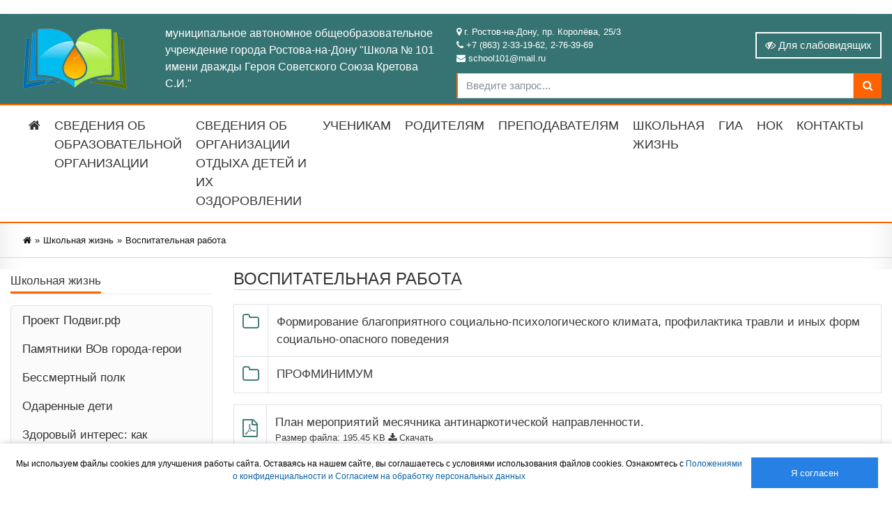

--- FILE ---
content_type: text/html; charset=utf-8
request_url: http://school101.roovr.ru/shkolnaya-zhizn/vospitatelnaya-rabota/
body_size: 19568
content:

    <!DOCTYPE html> 
<html lang="en">
  <head>
    <!-- Required meta tags -->
    <meta charset="utf-8">
    <meta name="viewport" content="width=device-width, initial-scale=1, shrink-to-fit=no">
    <meta name="format-detection" content="telephone=no">
    <link rel="shortcut icon" href="/netcat_template/template/school/icons/favicon.ico" type="image/x-icon" />
    <link rel="apple-touch-icon" href="/netcat_template/template/school/icons/apple-touch-icon.png" />
    <link rel="apple-touch-icon" sizes="57x57" href="/netcat_template/template/school/icons/apple-touch-icon-57x57.png" />
    <link rel="apple-touch-icon" sizes="72x72" href="/netcat_template/template/school/icons/apple-touch-icon-72x72.png" />
    <link rel="apple-touch-icon" sizes="76x76" href="/netcat_template/template/school/icons/apple-touch-icon-76x76.png" />
    <link rel="apple-touch-icon" sizes="114x114" href="/netcat_template/template/school/icons/apple-touch-icon-114x114.png" />
    <link rel="apple-touch-icon" sizes="120x120" href="/netcat_template/template/school/icons/apple-touch-icon-120x120.png" />
    <link rel="apple-touch-icon" sizes="144x144" href="/netcat_template/template/school/icons/apple-touch-icon-144x144.png" />
    <link rel="apple-touch-icon" sizes="152x152" href="/netcat_template/template/school/icons/apple-touch-icon-152x152.png" />
    <link rel="apple-touch-icon" sizes="180x180" href="/netcat_template/template/school/icons/apple-touch-icon-180x180.png" />
   
          <title>Воспитательная работа</title> 
    

    <!-- Required css -->
    <link rel="stylesheet" href="/netcat_template/template/school/bootstrap/css/bootstrap.css">
    <link rel="stylesheet" href="https://fonts.googleapis.com/icon?family=Material+Icons">
    <link rel="stylesheet" href="/netcat_template/template/school/css/font-awesome.min.css">
    <link rel="stylesheet" href="/netcat_template/template/school/css/font-awesome.min.css">
    <link rel="stylesheet" href="/netcat_template/template/school/css/animate.css">
    <link rel="stylesheet" href="/netcat_template/template/school/css/swiper.min.css">
    <link rel="stylesheet" href="/netcat_template/template/school//js/fancyBox3/jquery.fancybox.min.css">
     <link rel="stylesheet" href="/netcat_template/template/school/css/style.css">
    
<style>

</style>

  
 <script type='text/javascript' src='/netcat_template/jquery/jquery.min.js?18116'></script>
 <script src="/netcat_template/template/school/js/popper.js"></script>
 <script src="/netcat_template/template/school/bootstrap/js/bootstrap.min.js"></script>
 <script src="/netcat_template/template/school/js/bootstrap-hover-dropdown.min.js"></script>
 <script src="/netcat_template/template/school/js/typeahead.bundle.min.js"></script>
 <script src="/netcat_template/template/school/js/fancyBox3/jquery.fancybox.min.js"></script>
 <script src="/netcat_template/template/school/js/swiper.min.js"></script>
 <script src="/netcat_template/template/school/js/script.min.js"></script>
  </head>
  <body class="body-wrapper " >


 <link id="thems" rel="stylesheet" href="/netcat_template/template/school/css/thems/theme_one.css"> 
 <link id="fonts-type" rel="stylesheet" href=""> 
 <link id="fonts-size" rel="stylesheet" href=""> 
  <link id="spacing" rel="stylesheet" href=""> 
 <link id="image-of" rel="stylesheet" href=""> 

<script type="text/javascript">
	$(function() {
        $(".thems").on("click",function(){ 
			  color=$(this).attr("data-color");
 			  $("#thems").attr("href", "/netcat_template/template/school/css/"+color+".css");
               $.ajax({type: "GET", url: "/netcat/modules/session/session.php", data: "thems="+color+".css&spec=1",   });		 
		});
        
      $( "#bnt-spec-on" ).click(function() {
          $("#bnt-spec-on").addClass('d-none');
          $("#bnt-spec-of").removeClass('d-none');
          $("#special-block").removeClass('d-none');
          $("#thems").attr("href", "/netcat_template/template/school/css/white.css");
          $.ajax({type: "GET", url: "/netcat/modules/session/session.php", data: "thems=white.css&spec=1", });
       
        });  
        
      $( "#bnt-spec-of" ).click(function() {
           $("#bnt-spec-of").addClass('d-none');
           $("#bnt-spec-on").removeClass('d-none');
           $("#special-block").addClass('d-none');
           $("#thems").attr("href", "/netcat_template/template/school/css/thems/theme_one.css");
           $("#fonts-type").attr("href", "");
            $("#fonts-size").attr("href", "");
            $("#image-of").attr("href", "");
            $("#spacing").attr("href", "");
           $.ajax({type: "GET", url: "/netcat/modules/session/session.php", data: "spec=0",});
           $("#index-slider").removeClass('d-none');
         $("#index-news").addClass('col-lg-3 col-md-4 pl-md-0  mt-4 mt-md-0');
      });
      
         $(".font-bnt").on("click",function(){ 
			  fonttype=$(this).attr("data-fonttype");
 			  $("#fonts-type").attr("href", "/netcat_template/template/school/css/"+fonttype+".css");
               $.ajax({type: "GET", url: "/netcat/modules/session/session.php", data: "fonttype="+fonttype+".css&spec=1",   });		
              
		});
      
            $(".fontsize-bnt").on("click",function(){ 
			  fontsize=$(this).attr("data-font-size");
 			  $("#fonts-size").attr("href", "/netcat_template/template/school/css/"+fontsize+".css");
               $.ajax({type: "GET", url: "/netcat/modules/session/session.php", data: "fontsize="+fontsize+".css&spec=1",   });		
              
		});
        
         $(".spacing-bnt").on("click",function(){ 
			  spacing=$(this).attr("data-spacing");
 			  $("#spacing").attr("href", "/netcat_template/template/school/css/"+spacing+".css");
               $.ajax({type: "GET", url: "/netcat/modules/session/session.php", data: "spacing="+spacing+".css&spec=1",   });		
              
		});
        
        
        $( "#imageon" ).click(function() {
        $("#imageof").removeClass('d-none');
          $("#imageon").addClass('d-none');
          $("#image-of").attr("href", "/netcat_template/template/school/css/image_on.css");
          viewimage=$(this).attr("data-image");
         $.ajax({type: "GET", url: "/netcat/modules/session/session.php", data: "viewimage="+viewimage+".css&spec=1",   });	
         $("#index-slider").removeClass('d-none');
         $("#index-news").addClass('col-lg-3 col-md-4 pl-md-0  mt-4 mt-md-0');
        }); 
        
       $("#imageof").click(function() {
          $("#imageon").removeClass('d-none');
          $("#imageof").addClass('d-none');
           $("#image-of").attr("href", "/netcat_template/template/school/css/image_off.css");
          viewimage=$(this).attr("data-image");
          $.ajax({type: "GET", url: "/netcat/modules/session/session.php", data: "viewimage="+viewimage+".css&spec=1",   });
          $("#index-slider").addClass('d-none');
          $("#index-news").removeClass();
          $("#index-news").addClass('col-12');
        });


      });  
    </script>    
       
<div id="special-block" class="container limited special-block bg_primary my-2 d-none">       

<div class="row pt-2 pb-2 align-items-center" >
		<div class="col-md-2  text-center">
			<div class="caption">Цветовая схема: </div>
			<div>
			  <a href="#"  class="thems white" data-color="white">C</a>
			  <a href="#"  class="thems black" data-color="black">C</a>
			  <a href="#"  class="thems yellow" data-color="yellow">C</a>	
			  <a href="#"  class="thems blue" data-color="blue">C</a>
			</div>
		</div>
	    <div class="col-md-3  text-center">
		   <div class="caption">
			 Шрифт
		   </div>
		   <div>
		     <a id="arial" href="#" data-fonttype="arial" class="font-bnt" >Arial</a>
		     <a id="arial" href="#" data-fonttype="times" class="font-bnt" >Times</a>
		   </div>
		</div>		
		<div class="col-md-1  text-center">
			    <div class="caption">
				  Размер шрифта
				</div>
			   <div>
				<a  href="#" data-font-size="fz16" style="font-size:16px" class="fontsize-bnt" title="Нормальный размер шрифта">A</a>
				<a  href="#" data-font-size="fz20" style="font-size:20px" class="fontsize-bnt" title="Увеличенный размер шрифта">A</a>
				<a  href="#" data-font-size="fz24" style="font-size:24px" class="fontsize-bnt" title="Большой размер шрифта">A</a>		
              </div>				
		</div>
		<div class="col-md-4  text-center">
			    <div class="caption">
				  Интервал между буквами
				</div>
			   <div>
				<a  href="#" data-spacing="k1"  class="spacing-bnt" title="Нормальный ">Нормальный</a>
				<a  href="#" data-spacing="k2" class="spacing-bnt" title="Увеличенный ">Увеличенный</a>
				<a  href="#" data-spacing="k3"  class="spacing-bnt" title="Большой ">Большой</a>		
              </div>				
		</div>
	
		<div class="col-md-2  text-center">
		     <div class="caption">  Изображения:
		  </div>
		  <div>
			  <a style="font-size: 24px;" id="imageon" class="d-none image-on-of"  data-image="image_on" href="#" > <i class="fa fa-toggle-off "></i></a>
			  <a style="font-size: 24px;" id="imageof"  class=" image-on-of" data-image="image_off" href="#"><i class="fa fa-toggle-on "></i></a>
		  </div>
		</div>	
		
 </div>	
</div>

          
  <div class="wrapper box"> 
             <div class="ovner_all">
                <!-- верхняя полоса -->
                <div class="ovner_heder ">
                     <div class="container limited pt-2">
                          <div class="row py-2">
                              <div class="col-md-6">
                                  <div class="row align-items-center ">
                                     <div class="col-lg-4  col-md-3 text-center d-none d-lg-block"><a href="/"> <img class="img_logo img-fluid" src="/netcat_files/3/4/logo2_0.png"></a></div>
                                     <div class="col-lg-8 col-md-12  text-top pl-4"> муниципальное автономное общеобразовательное учреждение города Ростова-на-Дону "Школа № 101  имени дважды Героя Советского Союза Кретова С.И." </div>
                                  </div>
            
                              </div>
                          <div class="col-md-6">
                               <div class="row align-items-center">
                                   <div class="col-7 col-md-7  col-lg-10 col-xl-7 ">
                                       <ul class="ul_top">
								          <li><i class="fa fa-map-marker"></i> г. Ростов-на-Дону, пр. Королёва, 25/3</li>
								          <li><i class="fa fa-phone"></i> +7 (863) 2-33-19-62, 2-76-39-69</li>
								          <li><i class="fa fa-envelope"></i> school101@mail.ru </li>
                                          
							          </ul>
                     
                                   </div>
                                  <div class="col-5  col-md-5 col-lg-2 col-xl-5 text-right">
                                      <a class="navbar-toggler btn btn-toggler d-lg-none"  data-toggle="collapse" data-target="#navbarColor01" aria-controls="navbarColor01" aria-expanded="false" aria-label="Toggle navigation"><i class="fa fa-bars"></i></a>
                                      <a id="bnt-spec-on"  class=" btn btn-white"><i class="fa fa-eye-slash"></i><span class='d-none d-xl-inline'> Для слабовидящих</span></a>
                                      <a id="bnt-spec-of"  class="d-none btn btn-white"><i class="fa fa-eye"></i><span class='d-none d-xl-inline'> Обычная версия</span></a>
                                  
                                      
                                      
             
                    
                                  </div>
                             </div>
                      <div class="row align-items-center">
                            <div class="col-12">
                                 <form action="/search/" class="form-search-top" role="form">
                                   <div class="input-group">
                                      <input name="search_query" value="" class="form-control" placeholder="Введите запрос..." type="text">
                                         <span class="input-group-btn">
                                         <button class="btn btn-base" type="submit"><i class="fa fa-search"></i></button>
                                         </span>
                                  </div>
                                </form>
                             </div>
                      </div>
               </div>
            </div>
        </div>
     </div>
     <!-- / верхняя полоса-->
  
 
    <!-- навигация-->
    <nav class="navbar navbar-expand-lg navbar-dark  ">
       <div class="container limited"> 
           <div class="collapse navbar-collapse" id="navbarColor01">
      
    

          
       <ul class="navbar-nav mr-auto">
        <li class="nav-item">
        <a class="nav-link d-block d-lg-none" href="/"> Главная</a>  
        <a class="nav-link d-none d-lg-block" href="/"> <i class=" fa fa-home" aria-hidden="true"></i></a>  
        </li>
                                    
             <li class='nav-item dropdown'><a href=""  class="nav-link dropdown-toggle no-caret" data-toggle="dropdown" data-hover="dropdown" data-delay="10" aria-expanded="false">Cведения об образовательной организации </a>
                  <div class="dropdown-menu" >
                                                                         <a  class="dropdown-item"  href='/cvedeniya-ob-obrazovatelnoy-organizatsii/osnovnye-svedeniya/'>Основные сведения</a>
                           <ul class="submenu2 d-md-block d-lg-none">
                                                               <li><a  class="dropdown-item"  href='/cvedeniya-ob-obrazovatelnoy-organizatsii/osnovnye-svedeniya/litsenziya-na-osuschestvlenie-obrazovatelnoy-deyatelnosti/'> <i class="fa fa-level-up r90" ></i> Лицензия на осуществление образовательной деятельности</a></li>
                                                                <li><a  class="dropdown-item"  href='/cvedeniya-ob-obrazovatelnoy-organizatsii/osnovnye-svedeniya/svidetelstvo-o-gosudarstvennoy-akkreditatsii/'> <i class="fa fa-level-up r90" ></i> Свидетельство о государственной аккредитации</a></li>
                                                            </ul>
                          
                                                                       <a  class="dropdown-item"  href='/cvedeniya-ob-obrazovatelnoy-organizatsii/struktura-i-organy-upravleniya-obrazovatelnoy-organizatsiey/'>Структура и органы управления образовательной организацией</a>
                        
                                                                        <a  class="dropdown-item"  href='/cvedeniya-ob-obrazovatelnoy-organizatsii/dokumenty/'>Документы</a>
                           <ul class="submenu2 d-md-block d-lg-none">
                                                               <li><a  class="dropdown-item"  href='/cvedeniya-ob-obrazovatelnoy-organizatsii/dokumenty/ustav-obrazovatelnoy-organizatsii/'> <i class="fa fa-level-up r90" ></i> Устав образовательной организации</a></li>
                                                                <li><a  class="dropdown-item"  href='/cvedeniya-ob-obrazovatelnoy-organizatsii/dokumenty/reglamentiruyuschie-dokumenty-obrazovatelnoy-organizatsii/'> <i class="fa fa-level-up r90" ></i> Локальные нормативные акты образовательной организации</a></li>
                                                                <li><a  class="dropdown-item"  href='/cvedeniya-ob-obrazovatelnoy-organizatsii/dokumenty/predpisaniy/'> <i class="fa fa-level-up r90" ></i> Предписания органов, осуществляющих государственный контроль</a></li>
                                                                <li><a  class="dropdown-item"  href='/cvedeniya-ob-obrazovatelnoy-organizatsii/dokumenty/ispolzovanie-obekta-sporta/'> <i class="fa fa-level-up r90" ></i> Использование объекта спорта</a></li>
                                                            </ul>
                          
                                                                        <a  class="dropdown-item"  href='/cvedeniya-ob-obrazovatelnoy-organizatsii/obrazovanie/'>Образование</a>
                           <ul class="submenu2 d-md-block d-lg-none">
                                                               <li><a  class="dropdown-item"  href='/cvedeniya-ob-obrazovatelnoy-organizatsii/obrazovanie/opisanie-obrazovatelnoy-programmy-1/'> <i class="fa fa-level-up r90" ></i> Реализуемые образовательные программы</a></li>
                                                                <li><a  class="dropdown-item"  href='/cvedeniya-ob-obrazovatelnoy-organizatsii/obrazovanie/formy-obucheniya/'> <i class="fa fa-level-up r90" ></i> Формы обучения</a></li>
                                                                <li><a  class="dropdown-item"  href='/cvedeniya-ob-obrazovatelnoy-organizatsii/obrazovanie/programma-razvitiya/'> <i class="fa fa-level-up r90" ></i> Программа развития</a></li>
                                                                <li><a  class="dropdown-item"  href='/cvedeniya-ob-obrazovatelnoy-organizatsii/obrazovanie/programma-korrektsionnoy-raboty/'> <i class="fa fa-level-up r90" ></i> Программа коррекционной работы</a></li>
                                                                <li><a  class="dropdown-item"  href='/cvedeniya-ob-obrazovatelnoy-organizatsii/obrazovanie/normativnye-sroki-obucheniya/'> <i class="fa fa-level-up r90" ></i> Нормативные сроки обучения</a></li>
                                                                <li><a  class="dropdown-item"  href='/cvedeniya-ob-obrazovatelnoy-organizatsii/obrazovanie/sroki-deystviya/'> <i class="fa fa-level-up r90" ></i> Сроки действия лицензии на образовательную деятельность и государственную аккредитацию</a></li>
                                                                <li><a  class="dropdown-item"  href='/cvedeniya-ob-obrazovatelnoy-organizatsii/obrazovanie/yazyki-na-kotoryh-osuschestvlyaetsya-obrazovanie-obuchenie/'> <i class="fa fa-level-up r90" ></i> Языки, на которых осуществляется образование (обучение)</a></li>
                                                                <li><a  class="dropdown-item"  href='/cvedeniya-ob-obrazovatelnoy-organizatsii/obrazovanie/realizuemye-urovni-obrazovaniya/'> <i class="fa fa-level-up r90" ></i> Реализуемые уровни образования</a></li>
                                                                <li><a  class="dropdown-item"  href='/cvedeniya-ob-obrazovatelnoy-organizatsii/obrazovanie/uchebnyy-plan/'> <i class="fa fa-level-up r90" ></i> Учебный план</a></li>
                                                                <li><a  class="dropdown-item"  href='/cvedeniya-ob-obrazovatelnoy-organizatsii/obrazovanie/kalendarnyy-uchebnyy-grafik-1/'> <i class="fa fa-level-up r90" ></i> Календарный учебный график</a></li>
                                                                <li><a  class="dropdown-item"  href='/cvedeniya-ob-obrazovatelnoy-organizatsii/obrazovanie/osnovnye-obrazovatelnye-programmy/'> <i class="fa fa-level-up r90" ></i> Основные образовательные программы</a></li>
                                                                <li><a  class="dropdown-item"  href='/cvedeniya-ob-obrazovatelnoy-organizatsii/obrazovanie/adaptirovannye-osnovnye-obrazovatelnye-programm/'> <i class="fa fa-level-up r90" ></i> Адаптированные основные образовательные программ</a></li>
                                                                <li><a  class="dropdown-item"  href='/cvedeniya-ob-obrazovatelnoy-organizatsii/obrazovanie/distansionnoe-obuchenie/'> <i class="fa fa-level-up r90" ></i> Использование при реализации указанных образовательных программ электронного обучения и дистанционных образовательных технологий</a></li>
                                                                <li><a  class="dropdown-item"  href='/cvedeniya-ob-obrazovatelnoy-organizatsii/obrazovanie/promezhutochnaya-attestatsiya/'> <i class="fa fa-level-up r90" ></i> Промежуточная аттестация</a></li>
                                                                <li><a  class="dropdown-item"  href='/cvedeniya-ob-obrazovatelnoy-organizatsii/obrazovanie/spisok_klassnih/'> <i class="fa fa-level-up r90" ></i> Список классов и классных руководителей</a></li>
                                                                <li><a  class="dropdown-item"  href='/cvedeniya-ob-obrazovatelnoy-organizatsii/obrazovanie/chislennost-obuchayuschihsya-po-realizuemym-obraz-programmam/'> <i class="fa fa-level-up r90" ></i> Численность обучающихся по реализуемым образ. программам</a></li>
                                                                <li><a  class="dropdown-item"  href='/cvedeniya-ob-obrazovatelnoy-organizatsii/obrazovanie/rabochie-programmy/'> <i class="fa fa-level-up r90" ></i> Аннотации к рабочим программам</a></li>
                                                                <li><a  class="dropdown-item"  href='/cvedeniya-ob-obrazovatelnoy-organizatsii/obrazovanie/методические/'> <i class="fa fa-level-up r90" ></i> Методические и иные документы, разработанные образовательной организацией для обеспечения образовательного процесса</a></li>
                                                                <li><a  class="dropdown-item"  href='/cvedeniya-ob-obrazovatelnoy-organizatsii/obrazovanie/programma-vospitaniya/'> <i class="fa fa-level-up r90" ></i> Программа воспитания</a></li>
                                                                <li><a  class="dropdown-item"  href='/cvedeniya-ob-obrazovatelnoy-organizatsii/obrazovanie/umk-i-uchebniki/'> <i class="fa fa-level-up r90" ></i> УМК и учебники</a></li>
                                                            </ul>
                          
                                                                       <a  class="dropdown-item"  href='/cvedeniya-ob-obrazovatelnoy-organizatsii/rukovodstvo-1/'>Руководство</a>
                        
                                                                       <a  class="dropdown-item"  href='/cvedeniya-ob-obrazovatelnoy-organizatsii/rukovodstvo/'>Педагогический состав</a>
                        
                                                                        <a  class="dropdown-item"  href='/cvedeniya-ob-obrazovatelnoy-organizatsii/materialno-tehnicheskoe-obespechenie/'>Материально-техническое обеспечение и оснащенность образовательного процесса. Доступная среда.</a>
                           <ul class="submenu2 d-md-block d-lg-none">
                                                               <li><a  class="dropdown-item"  href='/cvedeniya-ob-obrazovatelnoy-organizatsii/materialno-tehnicheskoe-obespechenie/dostupnaya-sreda/'> <i class="fa fa-level-up r90" ></i> Доступная среда</a></li>
                                                            </ul>
                          
                                                                       <a  class="dropdown-item"  href='/cvedeniya-ob-obrazovatelnoy-organizatsii/platnye-obrazovatelnye-uslugi/'>Платные образовательные услуги</a>
                        
                                                                        <a  class="dropdown-item"  href='/cvedeniya-ob-obrazovatelnoy-organizatsii/finansovo-hozyaystvennaya-deyatelnost-1/'>Финансово-хозяйственная деятельность</a>
                           <ul class="submenu2 d-md-block d-lg-none">
                                                               <li><a  class="dropdown-item"  href='/cvedeniya-ob-obrazovatelnoy-organizatsii/finansovo-hozyaystvennaya-deyatelnost-1/balans-2025/'> <i class="fa fa-level-up r90" ></i> Баланс 2025</a></li>
                                                                <li><a  class="dropdown-item"  href='/cvedeniya-ob-obrazovatelnoy-organizatsii/finansovo-hozyaystvennaya-deyatelnost-1/plan-fhd/'> <i class="fa fa-level-up r90" ></i> План ФХД</a></li>
                                                                <li><a  class="dropdown-item"  href='/cvedeniya-ob-obrazovatelnoy-organizatsii/finansovo-hozyaystvennaya-deyatelnost-1/munitsipalnoe-zadanie/'> <i class="fa fa-level-up r90" ></i> Муниципальное задание</a></li>
                                                                <li><a  class="dropdown-item"  href='/cvedeniya-ob-obrazovatelnoy-organizatsii/finansovo-hozyaystvennaya-deyatelnost-1/otchety-o-fhd/'> <i class="fa fa-level-up r90" ></i> Отчеты о ФХД</a></li>
                                                            </ul>
                          
                                                                       <a  class="dropdown-item"  href='/cvedeniya-ob-obrazovatelnoy-organizatsii/vakantnye-mesta-dlya-priema-perevoda/'>Вакантные места для приема (перевода) обучающихся</a>
                        
                                                                       <a  class="dropdown-item"  href='/cvedeniya-ob-obrazovatelnoy-organizatsii/stipendii-i-matpodderzka/'>Стипендии и меры поддержки обучающихся</a>
                        
                                                                       <a  class="dropdown-item"  href='/cvedeniya-ob-obrazovatelnoy-organizatsii/mezhdunarodnoe-sotrudnichestvo/'>Международное сотрудничество</a>
                        
                                                                        <a  class="dropdown-item"  href='/cvedeniya-ob-obrazovatelnoy-organizatsii/organizatsiya-pitaniya-v-obrazovatelnoy-organizatsii/'>Организация питания в образовательной организации</a>
                           <ul class="submenu2 d-md-block d-lg-none">
                                                               <li><a  class="dropdown-item"  href='/cvedeniya-ob-obrazovatelnoy-organizatsii/organizatsiya-pitaniya-v-obrazovatelnoy-organizatsii/menyu/'> <i class="fa fa-level-up r90" ></i> Меню</a></li>
                                                                <li><a  class="dropdown-item"  href='/cvedeniya-ob-obrazovatelnoy-organizatsii/organizatsiya-pitaniya-v-obrazovatelnoy-organizatsii/besplatnoe-goryachee-pitanie-dlya-1-4-klassov/'> <i class="fa fa-level-up r90" ></i> Бесплатное горячее питание для 1-4 классов</a></li>
                                                                <li><a  class="dropdown-item"  href='/cvedeniya-ob-obrazovatelnoy-organizatsii/organizatsiya-pitaniya-v-obrazovatelnoy-organizatsii/lgotnoe-pitanie-1/'> <i class="fa fa-level-up r90" ></i> Льготное питание</a></li>
                                                                <li><a  class="dropdown-item"  href='/cvedeniya-ob-obrazovatelnoy-organizatsii/organizatsiya-pitaniya-v-obrazovatelnoy-organizatsii/roditelskiy-kontrol/'> <i class="fa fa-level-up r90" ></i> Родительский контроль</a></li>
                                                                <li><a  class="dropdown-item"  href='/cvedeniya-ob-obrazovatelnoy-organizatsii/organizatsiya-pitaniya-v-obrazovatelnoy-organizatsii/goryachie-linii/'> <i class="fa fa-level-up r90" ></i> Горячие линии</a></li>
                                                                <li><a  class="dropdown-item"  href='/cvedeniya-ob-obrazovatelnoy-organizatsii/organizatsiya-pitaniya-v-obrazovatelnoy-organizatsii/chasto-zadavaemye-voprosy-roditeley-po-pitaniyu-i-otvety-na-nih/'> <i class="fa fa-level-up r90" ></i> Часто задаваемые вопросы родителей по питанию и ответы на них</a></li>
                                                                <li><a  class="dropdown-item"  href='/cvedeniya-ob-obrazovatelnoy-organizatsii/organizatsiya-pitaniya-v-obrazovatelnoy-organizatsii/munitsipalnyy-poryadok-obespecheniya-pitaniem-obuchayuschihsya/'> <i class="fa fa-level-up r90" ></i> Муниципальный порядок обеспечения питанием обучающихся</a></li>
                                                                <li><a  class="dropdown-item"  href='/cvedeniya-ob-obrazovatelnoy-organizatsii/organizatsiya-pitaniya-v-obrazovatelnoy-organizatsii/programma-proizvodstvennogo-kontrolya/'> <i class="fa fa-level-up r90" ></i> Программа производственного контроля</a></li>
                                                                <li><a  class="dropdown-item"  href='/cvedeniya-ob-obrazovatelnoy-organizatsii/organizatsiya-pitaniya-v-obrazovatelnoy-organizatsii/usloviya-pitaniya-i-ohrany-zdorovya-obuchayuschihsya/'> <i class="fa fa-level-up r90" ></i> Условия питания и охраны здоровья обучающихся</a></li>
                                                                <li><a  class="dropdown-item"  href='/cvedeniya-ob-obrazovatelnoy-organizatsii/organizatsiya-pitaniya-v-obrazovatelnoy-organizatsii/usloviya-pitaniya-nachalnogo-obschego-obrazovaniya/'> <i class="fa fa-level-up r90" ></i> Питание обучающихся по образовательным программам начального общего образования</a></li>
                                                            </ul>
                          
                                                                       <a  class="dropdown-item"  href='/cvedeniya-ob-obrazovatelnoy-organizatsii/obrazovatelnye-standarty/'>Образовательные стандарты и требования</a>
                        
                                                                        <a  class="dropdown-item"  href='/cvedeniya-ob-obrazovatelnoy-organizatsii/programma-vospitaniya/'>Программа воспитания</a>
                           <ul class="submenu2 d-md-block d-lg-none">
                                                               <li><a  class="dropdown-item"  href='/cvedeniya-ob-obrazovatelnoy-organizatsii/programma-vospitaniya/profminimum/'> <i class="fa fa-level-up r90" ></i> ПРОФМИНИМУМ</a></li>
                                                                <li><a  class="dropdown-item"  href='/cvedeniya-ob-obrazovatelnoy-organizatsii/programma-vospitaniya/normativno-pravovye-i-programmnye-dokumenty-po-vospitaniyu/'> <i class="fa fa-level-up r90" ></i> Нормативно-правовые и программные документы по воспитанию</a></li>
                                                            </ul>
                          
                                                                       <a  class="dropdown-item"  href='/cvedeniya-ob-obrazovatelnoy-organizatsii/fgos-noo-2021-i-fgos-ooo-2021/'>ФГОС НОО-2021 И ФГОС ООО-2021</a>
                        
                                                                        <a  class="dropdown-item"  href='/cvedeniya-ob-obrazovatelnoy-organizatsii/distantsionnoe-obuchenie/'>Дистанционное обучение</a>
                           <ul class="submenu2 d-md-block d-lg-none">
                                                               <li><a  class="dropdown-item"  href='/cvedeniya-ob-obrazovatelnoy-organizatsii/distantsionnoe-obuchenie/normativnie-federal/'> <i class="fa fa-level-up r90" ></i> Нормативные документы федерального уровня</a></li>
                                                                <li><a  class="dropdown-item"  href='/cvedeniya-ob-obrazovatelnoy-organizatsii/distantsionnoe-obuchenie/dokumenti_region/'> <i class="fa fa-level-up r90" ></i> Нормативные документы регионального уровня</a></li>
                                                                <li><a  class="dropdown-item"  href='/cvedeniya-ob-obrazovatelnoy-organizatsii/distantsionnoe-obuchenie/dokumenti_rgorod/'> <i class="fa fa-level-up r90" ></i> Нормативные документы муниципального уровня</a></li>
                                                                <li><a  class="dropdown-item"  href='/cvedeniya-ob-obrazovatelnoy-organizatsii/distantsionnoe-obuchenie/dokumenti_school/'> <i class="fa fa-level-up r90" ></i> Нормативные документы МБОУ "Школa № 101"</a></li>
                                                                <li><a  class="dropdown-item"  href='/cvedeniya-ob-obrazovatelnoy-organizatsii/distantsionnoe-obuchenie/dlya-roditeley/'> <i class="fa fa-level-up r90" ></i> Для родителей</a></li>
                                                                <li><a  class="dropdown-item"  href='/cvedeniya-ob-obrazovatelnoy-organizatsii/distantsionnoe-obuchenie/dlya-obuchayuschihsya/'> <i class="fa fa-level-up r90" ></i> Для обучающихся</a></li>
                                                                <li><a  class="dropdown-item"  href='/cvedeniya-ob-obrazovatelnoy-organizatsii/distantsionnoe-obuchenie/ovz/'> <i class="fa fa-level-up r90" ></i> Для обучающихся с особыми образовательными потребностями</a></li>
                                                                <li><a  class="dropdown-item"  href='/cvedeniya-ob-obrazovatelnoy-organizatsii/distantsionnoe-obuchenie/uroki_zoom/'> <i class="fa fa-level-up r90" ></i> Пошаговые инструкции по организации  дистанционного обучения</a></li>
                                                            </ul>
                          
                                                                       <a  class="dropdown-item"  href='/cvedeniya-ob-obrazovatelnoy-organizatsii/informatsionnaya-bezopasnost-v-shkole/'>Информационная безопасность в школе</a>
                        
                                                                       <a  class="dropdown-item"  href='/cvedeniya-ob-obrazovatelnoy-organizatsii/protivodeystvie-korruptsii/'>Противодействие коррупции</a>
                        
                                                                       <a  class="dropdown-item"  href='/cvedeniya-ob-obrazovatelnoy-organizatsii/proekt-okazaniya-adresnoy-metodicheskoy-pomoschi-500/'>Проект оказания адресной методической помощи 500+</a>
                        
                                                                       <a  class="dropdown-item"  href='/cvedeniya-ob-obrazovatelnoy-organizatsii/organizatsiya-letnego-otdyha/'>Организация летнего отдыха</a>
                        
                                         </div>
            </li>
             
                            
             <li class='nav-item dropdown'><a href=""  class="nav-link dropdown-toggle no-caret" data-toggle="dropdown" data-hover="dropdown" data-delay="10" aria-expanded="false">Сведения об организации  отдыха детей и их оздоровлении </a>
                  <div class="dropdown-menu" >
                                                                         <a  class="dropdown-item"  href='/svedeniya-ob-organizatsii-otdyha-detey-i-ih-ozdorovlenii/ob-organizatsii-otdyha-detey-i-ih-ozdorovleniya/'>Об организации отдыха детей и их оздоровления</a>
                           <ul class="submenu2 d-md-block d-lg-none">
                                                               <li><a  class="dropdown-item"  href='/svedeniya-ob-organizatsii-otdyha-detey-i-ih-ozdorovlenii/ob-organizatsii-otdyha-detey-i-ih-ozdorovleniya/osnovnye-svedeniya/'> <i class="fa fa-level-up r90" ></i> Основные сведения</a></li>
                                                                <li><a  class="dropdown-item"  href='/svedeniya-ob-organizatsii-otdyha-detey-i-ih-ozdorovlenii/ob-organizatsii-otdyha-detey-i-ih-ozdorovleniya/dokumenty/'> <i class="fa fa-level-up r90" ></i> Документы</a></li>
                                                                <li><a  class="dropdown-item"  href='/svedeniya-ob-organizatsii-otdyha-detey-i-ih-ozdorovlenii/ob-organizatsii-otdyha-detey-i-ih-ozdorovleniya/rukovodstvo/'> <i class="fa fa-level-up r90" ></i> Руководство</a></li>
                                                                <li><a  class="dropdown-item"  href='/svedeniya-ob-organizatsii-otdyha-detey-i-ih-ozdorovlenii/ob-organizatsii-otdyha-detey-i-ih-ozdorovleniya/pedagogicheskiy-i-vozhatskiy-sostav/'> <i class="fa fa-level-up r90" ></i> Педагогический и вожатский состав</a></li>
                                                                <li><a  class="dropdown-item"  href='/svedeniya-ob-organizatsii-otdyha-detey-i-ih-ozdorovlenii/ob-organizatsii-otdyha-detey-i-ih-ozdorovleniya/kontakty/'> <i class="fa fa-level-up r90" ></i> Контакты</a></li>
                                                            </ul>
                          
                                                                       <a  class="dropdown-item"  href='/svedeniya-ob-organizatsii-otdyha-detey-i-ih-ozdorovlenii/deyatelnost/'>Деятельность</a>
                        
                                                                       <a  class="dropdown-item"  href='/svedeniya-ob-organizatsii-otdyha-detey-i-ih-ozdorovlenii/materialno-tehnicheskoe-obespechenie/'>Материально-техническое обеспечение и оснащенность организации отдыха детей и их оздоровления</a>
                        
                                                                       <a  class="dropdown-item"  href='/svedeniya-ob-organizatsii-otdyha-detey-i-ih-ozdorovlenii/uslugi-v-tom-chisle-platnye/'>Услуги, в том числе платные, предоставляемые организации отдыха детей и их оздоровления</a>
                        
                                                                       <a  class="dropdown-item"  href='/svedeniya-ob-organizatsii-otdyha-detey-i-ih-ozdorovlenii/dostupnaya-sreda/'>Доступная среда</a>
                        
                                                                       <a  class="dropdown-item"  href='/svedeniya-ob-organizatsii-otdyha-detey-i-ih-ozdorovlenii/inaya-informatsiya/'>Иная информация</a>
                        
                                         </div>
            </li>
             
                            
             <li class='nav-item dropdown'><a href=""  class="nav-link dropdown-toggle no-caret" data-toggle="dropdown" data-hover="dropdown" data-delay="10" aria-expanded="false">Ученикам </a>
                  <div class="dropdown-menu" >
                                                                        <a  class="dropdown-item"  href='/uchenikam/obyavleniya/'>Объявления</a>
                        
                                                                       <a  class="dropdown-item"  href='/uchenikam/novosti/'>Новости</a>
                        
                                                                       <a  class="dropdown-item"  href='/uchenikam/pamyatki/'>Памятки</a>
                        
                                                                        <a  class="dropdown-item"  href='/uchenikam/dlya-obuchayuschihsya/'>Для обучающихся</a>
                           <ul class="submenu2 d-md-block d-lg-none">
                                                               <li><a  class="dropdown-item"  href='/uchenikam/dlya-obuchayuschihsya/РДШ/'> <i class="fa fa-level-up r90" ></i> РДШ</a></li>
                                                                <li><a  class="dropdown-item"  href='/uchenikam/dlya-obuchayuschihsya/protivodeystvie-terrorizmu/'> <i class="fa fa-level-up r90" ></i> Противодействие терроризму</a></li>
                                                            </ul>
                          
                                                                       <a  class="dropdown-item"  href='/uchenikam/metodicheskie-materialy/'>Методические материалы</a>
                        
                                                                       <a  class="dropdown-item"  href='/uchenikam/Telefon_doveriya/'>Телефон доверия</a>
                        
                                                                       <a  class="dropdown-item"  href='/uchenikam/kak-bezopasno-polzovatsya-internetom/'>Как безопасно пользоваться Интернетом</a>
                        
                                                                       <a  class="dropdown-item"  href='/uchenikam/buduschim-abiturientam/'>Будущим абитуриентам</a>
                        
                                                                       <a  class="dropdown-item"  href='/uchenikam/zaschita-rebenka-ot-vrednoy-informatsii/'>Защита ребенка от вредной информации</a>
                        
                                         </div>
            </li>
             
                            
             <li class='nav-item dropdown'><a href=""  class="nav-link dropdown-toggle no-caret" data-toggle="dropdown" data-hover="dropdown" data-delay="10" aria-expanded="false">Родителям </a>
                  <div class="dropdown-menu" >
                                                                        <a  class="dropdown-item"  href='/roditelyam/obyavleniya/'>Объявления</a>
                        
                                                                       <a  class="dropdown-item"  href='/roditelyam/novosti/'>Новости</a>
                        
                                                                       <a  class="dropdown-item"  href='/roditelyam/pamyatki/'>Памятки</a>
                        
                                                                       <a  class="dropdown-item"  href='/roditelyam/vopros-otvet/'>Вопрос - ответ</a>
                        
                                                                       <a  class="dropdown-item"  href='/roditelyam/zapis-v-pervyy-klass/'>Прием 1 класс в МАОУ "Школа № 101"</a>
                        
                                                                       <a  class="dropdown-item"  href='/roditelyam/priem-v-10-klass-maou-shkola-101/'>Прием в 10 класс МАОУ "Школа №101"</a>
                        
                                                                       <a  class="dropdown-item"  href='/roditelyam/roditeli_vseobuch/'>Родительский всеобуч</a>
                        
                                                                       <a  class="dropdown-item"  href='/roditelyam/zaschita-rebenka-ot-vrednoy-informatsii/'>Защита ребенка от вредной информации</a>
                        
                                                                       <a  class="dropdown-item"  href='/roditelyam/fotogallereya/'>Фотогаллерея</a>
                        
                                                                       <a  class="dropdown-item"  href='/roditelyam/video-galereya/'>Видео галерея</a>
                        
                                                                       <a  class="dropdown-item"  href='/roditelyam/Подготовка/'>Предшкольная подготовка</a>
                        
                                                                       <a  class="dropdown-item"  href='/roditelyam/vseobuch-po-/'>Всеобуч по вопросам профилактики и жестокого обращения в семье несовершеннолетних</a>
                        
                                                                       <a  class="dropdown-item"  href='/roditelyam/orxe/'>ОРКСЭ</a>
                        
                                         </div>
            </li>
             
                            
             <li class='nav-item dropdown'><a href=""  class="nav-link dropdown-toggle no-caret" data-toggle="dropdown" data-hover="dropdown" data-delay="10" aria-expanded="false">Преподавателям </a>
                  <div class="dropdown-menu" >
                                                                        <a  class="dropdown-item"  href='/prepodavatelyam/obyavleniya/'>Объявления</a>
                        
                                                                       <a  class="dropdown-item"  href='/prepodavatelyam/novosti/'>Новости</a>
                        
                                                                       <a  class="dropdown-item"  href='/prepodavatelyam/kontingent/'>АИС Контингент</a>
                        
                                                                       <a  class="dropdown-item"  href='/prepodavatelyam/fotogallereya/'>Фотогаллерея</a>
                        
                                                                       <a  class="dropdown-item"  href='/prepodavatelyam/video_galereya/'>видео галерея</a>
                        
                                         </div>
            </li>
             
                            
             <li class='nav-item dropdown'><a href=""  class="nav-link dropdown-toggle no-caret" data-toggle="dropdown" data-hover="dropdown" data-delay="10" aria-expanded="false">Школьная жизнь </a>
                  <div class="dropdown-menu" >
                                                                        <a  class="dropdown-item"  href='/shkolnaya-zhizn/proekt-podvigrf/'>Проект Подвиг.рф</a>
                        
                                                                       <a  class="dropdown-item"  href='/shkolnaya-zhizn/video/'>Памятники ВОв города-герои</a>
                        
                                                                       <a  class="dropdown-item"  href='/shkolnaya-zhizn/bessmertnyy-polk/'>Бессмертный полк</a>
                        
                                                                       <a  class="dropdown-item"  href='/shkolnaya-zhizn/odarennye-deti/'>Одаренные дети</a>
                        
                                                                       <a  class="dropdown-item"  href='/shkolnaya-zhizn/zdorovyy-interes-kak-obezopasit-sebya-ot-virusa/'>Здоровый интерес: как обезопасить себя от вируса</a>
                        
                                                                        <a  class="dropdown-item"  href='/shkolnaya-zhizn/vospitatelnaya-rabota/'>Воспитательная работа</a>
                           <ul class="submenu2 d-md-block d-lg-none">
                                                               <li><a  class="dropdown-item"  href='/shkolnaya-zhizn/vospitatelnaya-rabota/formirovanie-blagopriyatnogo-sotsialno-psihologicheskogo-klimata/'> <i class="fa fa-level-up r90" ></i> Формирование благоприятного социально-психологического климата, профилактика травли и иных форм социально-опасного поведения</a></li>
                                                                <li><a  class="dropdown-item"  href='/shkolnaya-zhizn/vospitatelnaya-rabota/profminimum/'> <i class="fa fa-level-up r90" ></i> ПРОФМИНИМУМ</a></li>
                                                            </ul>
                          
                                                                        <a  class="dropdown-item"  href='/shkolnaya-zhizn/nauchno-metodicheskaya-rabota/'>Научно-методическая работа</a>
                           <ul class="submenu2 d-md-block d-lg-none">
                                                               <li><a  class="dropdown-item"  href='/shkolnaya-zhizn/nauchno-metodicheskaya-rabota/metodicheskoe-obedinenie-uchiteley-matematiki/'> <i class="fa fa-level-up r90" ></i> Методическое объединение учителей математики</a></li>
                                                                <li><a  class="dropdown-item"  href='/shkolnaya-zhizn/nauchno-metodicheskaya-rabota/metodicheskoe-obedinenie-uchiteley-estestvenno-nauchnogo-tsikla/'> <i class="fa fa-level-up r90" ></i> Методическое объединение учителей естественно-научного цикла</a></li>
                                                                <li><a  class="dropdown-item"  href='/shkolnaya-zhizn/nauchno-metodicheskaya-rabota/metodicheskoe-obedinenie-uchiteley-nachalnyh-klassov/'> <i class="fa fa-level-up r90" ></i> Методическое объединение учителей начальных классов</a></li>
                                                                <li><a  class="dropdown-item"  href='/shkolnaya-zhizn/nauchno-metodicheskaya-rabota/tihonova-alina-ivanovna-uchitel-nachalnyh-klassov/'> <i class="fa fa-level-up r90" ></i> Тихонова Алина Ивановна, учитель начальных классов</a></li>
                                                                <li><a  class="dropdown-item"  href='/shkolnaya-zhizn/nauchno-metodicheskaya-rabota/ryabchun-oxana-vladimirovna-uchitel-russkogo-yazyka-i-literatury/'> <i class="fa fa-level-up r90" ></i> Рябчун Оксана Владимировна, учитель русского языка и литературы</a></li>
                                                            </ul>
                          
                                                                       <a  class="dropdown-item"  href='/shkolnaya-zhizn/patrioticheskoe-vospitanie/'>Патриотическое воспитание</a>
                        
                                                                       <a  class="dropdown-item"  href='/shkolnaya-zhizn/ekologicheskoe-vospitanie/'>Экологическое воспитание</a>
                        
                                                                        <a  class="dropdown-item"  href='/shkolnaya-zhizn/hudozhestvenno-esteticheskoe-vospitanie/'>Художественно-эстетическое воспитание</a>
                           <ul class="submenu2 d-md-block d-lg-none">
                                                               <li><a  class="dropdown-item"  href='/shkolnaya-zhizn/hudozhestvenno-esteticheskoe-vospitanie/teatralnaya-studiya-fantaziya/'> <i class="fa fa-level-up r90" ></i> Театральная студия Фантазия</a></li>
                                                            </ul>
                          
                                                                       <a  class="dropdown-item"  href='/shkolnaya-zhizn/media-resursy-i-periodika/'>Медиа ресурсы и периодика</a>
                        
                                                                        <a  class="dropdown-item"  href='/shkolnaya-zhizn/shkolnaya-liga-rosnano/'>Школьная лига РОСНАНО</a>
                           <ul class="submenu2 d-md-block d-lg-none">
                                                               <li><a  class="dropdown-item"  href='/shkolnaya-zhizn/shkolnaya-liga-rosnano/razdela/'> <i class="fa fa-level-up r90" ></i> Осенняя сессия 2018 г. - 2019 г. Достижение.</a></li>
                                                                <li><a  class="dropdown-item"  href='/shkolnaya-zhizn/shkolnaya-liga-rosnano/osennyaya-sessiya-2017-g-2018-g-dostizhenie/'> <i class="fa fa-level-up r90" ></i> Осенняя сессия 2017 г. - 2018 г. Достижение.</a></li>
                                                            </ul>
                          
                                                                       <a  class="dropdown-item"  href='/shkolnaya-zhizn/muzeynaya-i-poiskovaya-rabota/'>Музейная и поисковая работа</a>
                        
                                                                       <a  class="dropdown-item"  href='/shkolnaya-zhizn/zdorovesberegayuschie-tehnologii/'>Здоровый образ жизни</a>
                        
                                                                       <a  class="dropdown-item"  href='/shkolnaya-zhizn/yunye-inspektora-dvizheniya-yuid/'>Юные инспекторы движения (ЮИД)</a>
                        
                                                                        <a  class="dropdown-item"  href='/shkolnaya-zhizn/sotsialnoe-partnerstvo/'>Социальное партнерство</a>
                           <ul class="submenu2 d-md-block d-lg-none">
                                                               <li><a  class="dropdown-item"  href='/shkolnaya-zhizn/sotsialnoe-partnerstvo/informatsiya/'> <i class="fa fa-level-up r90" ></i> информация</a></li>
                                                            </ul>
                          
                                                                       <a  class="dropdown-item"  href='/shkolnaya-zhizn/normativy-gto/'>Нормативы ГТО</a>
                        
                                                                       <a  class="dropdown-item"  href='/shkolnaya-zhizn/informasionnie_sistemi-i-seti/'>Информационные системы и информационно-телекоммуникационным сети</a>
                        
                                                                       <a  class="dropdown-item"  href='/cvedeniya-ob-obrazovatelnoy-organizatsii/obrazovanie/promezhutochnaya-attestatsiya/'>Промежуточная аттестация</a>
                        
                                                                       <a  class="dropdown-item"  href='/shkolnaya-zhizn/obuchenie_invalidov-i-ovz/'>Организация обучения инвалидов и лиц с ограниченными возможностями здоровья</a>
                        
                                                                       <a  class="dropdown-item"  href='/shkolnaya-zhizn/otvetstvennyy-roditel/'>Ответственный родитель</a>
                        
                                                                       <a  class="dropdown-item"  href='/shkolnaya-zhizn/informatsii-o-problemam-autizma/'>Информация о проблемам аутизма</a>
                        
                                                                       <a  class="dropdown-item"  href='/shkolnaya-zhizn/regionalni_komponent/'>Региональный компонент</a>
                        
                                                                       <a  class="dropdown-item"  href='/shkolnaya-zhizn/den-narodnogo-edinstva/'>День Народного Единства</a>
                        
                                                                       <a  class="dropdown-item"  href='/shkolnaya-zhizn/plan-raboty-na-kanikulah/'>План работы на каникулах</a>
                        
                                                                       <a  class="dropdown-item"  href='/shkolnaya-zhizn/deti-geroi/'>Дети-Герои</a>
                        
                                                                        <a  class="dropdown-item"  href='/shkolnaya-zhizn/shkolnyy-sportivnyy-klub-1/'>Школьный спортивный клуб</a>
                           <ul class="submenu2 d-md-block d-lg-none">
                                                               <li><a  class="dropdown-item"  href='/shkolnaya-zhizn/shkolnyy-sportivnyy-klub-1/normativno-pravovye-dokumenty/'> <i class="fa fa-level-up r90" ></i> Нормативно правовые документы</a></li>
                                                                <li><a  class="dropdown-item"  href='/shkolnaya-zhizn/shkolnyy-sportivnyy-klub-1/plan-meropriyatiy-na-2020-21-uch-god/'> <i class="fa fa-level-up r90" ></i> План мероприятий</a></li>
                                                                <li><a  class="dropdown-item"  href='/shkolnaya-zhizn/shkolnyy-sportivnyy-klub-1/raspisanie-raboty-sportivnyh-sektsiy-v-shsk/'> <i class="fa fa-level-up r90" ></i> Расписание работы спортивных секций в ШСК</a></li>
                                                                <li><a  class="dropdown-item"  href='/shkolnaya-zhizn/shkolnyy-sportivnyy-klub-1/kalendarnyy-plan-sportivno-massovyh-meropriyatiy/'> <i class="fa fa-level-up r90" ></i> Календарный план спортивно-массовых мероприятий</a></li>
                                                                <li><a  class="dropdown-item"  href='/shkolnaya-zhizn/shkolnyy-sportivnyy-klub-1/foto-i-videomaterialy/'> <i class="fa fa-level-up r90" ></i> Фото- и видеоматериалы</a></li>
                                                            </ul>
                          
                                                                       <a  class="dropdown-item"  href='/shkolnaya-zhizn/bolshaya-peremena/'>Большая перемена</a>
                        
                                                                       <a  class="dropdown-item"  href='/shkolnaya-zhizn/aktsiya-pismo-v-bessmertnyy-polk/'>Акция "Письмо в Бессмертный полк"</a>
                        
                                                                        <a  class="dropdown-item"  href='/shkolnaya-zhizn/psihologicheskaya-sluzhba/'>Психологическая служба</a>
                           <ul class="submenu2 d-md-block d-lg-none">
                                                               <li><a  class="dropdown-item"  href='/shkolnaya-zhizn/psihologicheskaya-sluzhba/obuchayuschimsya/'> <i class="fa fa-level-up r90" ></i> Обучающимся</a></li>
                                                                <li><a  class="dropdown-item"  href='/shkolnaya-zhizn/psihologicheskaya-sluzhba/roditelyam/'> <i class="fa fa-level-up r90" ></i> Родителям</a></li>
                                                                <li><a  class="dropdown-item"  href='/shkolnaya-zhizn/psihologicheskaya-sluzhba/uchitelyam/'> <i class="fa fa-level-up r90" ></i> Учителям</a></li>
                                                            </ul>
                          
                                                                       <a  class="dropdown-item"  href='/shkolnaya-zhizn/samoupravlenie/'>Самоуправление</a>
                        
                                                                       <a  class="dropdown-item"  href='/shkolnaya-zhizn/blagoustroystvo/'>Благоустройство</a>
                        
                                                                        <a  class="dropdown-item"  href='/shkolnaya-zhizn/nastavnichestvo/'>Наставничество</a>
                           <ul class="submenu2 d-md-block d-lg-none">
                                                               <li><a  class="dropdown-item"  href='/shkolnaya-zhizn/nastavnichestvo/tronza-irina-alexandrovna-uchitel-matematiki/'> <i class="fa fa-level-up r90" ></i> Тронза Ирина Александровна, учитель математики</a></li>
                                                                <li><a  class="dropdown-item"  href='/shkolnaya-zhizn/nastavnichestvo/kotova-elena-alexandrovna-uchitel-nachalnyh-klassov/'> <i class="fa fa-level-up r90" ></i> Котова Елена Александровна, учитель начальных классов</a></li>
                                                                <li><a  class="dropdown-item"  href='/shkolnaya-zhizn/nastavnichestvo/ryabchun-o-v-uchitelya-russkogo-yazyka-i-literatury-2/'> <i class="fa fa-level-up r90" ></i> Рябчун Оксана Владимировна, учитель русского языка  и литературы</a></li>
                                                            </ul>
                          
                                                                        <a  class="dropdown-item"  href='/shkolnaya-zhizn/shtab-vospitatelnoy-raboty/'>Штаб воспитательной работы</a>
                           <ul class="submenu2 d-md-block d-lg-none">
                                                               <li><a  class="dropdown-item"  href='/shkolnaya-zhizn/shtab-vospitatelnoy-raboty/prikaz-o-sozdanii-shtaba-vospitatelnoy-raboty-shvr/'> <i class="fa fa-level-up r90" ></i> Приказ о создании Штаба воспитательной работы (ШВР)</a></li>
                                                                <li><a  class="dropdown-item"  href='/shkolnaya-zhizn/shtab-vospitatelnoy-raboty/polozhenie-o-shtabe-vospitatelnoy-raboty/'> <i class="fa fa-level-up r90" ></i> Положение о Штабе воспитательной работы</a></li>
                                                                <li><a  class="dropdown-item"  href='/shkolnaya-zhizn/shtab-vospitatelnoy-raboty/plan-raboty-shtaba-vospitatelnoy-raboty-na-2022-2023-ucheb-g/'> <i class="fa fa-level-up r90" ></i> План работы Штаба воспитательной работы на 2022-2023 учеб. г.</a></li>
                                                                <li><a  class="dropdown-item"  href='/shkolnaya-zhizn/shtab-vospitatelnoy-raboty/sistema-kontrolya-za-vypolneniem-plana-raboty-shvr/'> <i class="fa fa-level-up r90" ></i> Система контроля за выполнением плана работы ШВР</a></li>
                                                                <li><a  class="dropdown-item"  href='/shkolnaya-zhizn/shtab-vospitatelnoy-raboty/protokoly-zasedaniya-shvr/'> <i class="fa fa-level-up r90" ></i> Протоколы заседания ШВР</a></li>
                                                                <li><a  class="dropdown-item"  href='/shkolnaya-zhizn/shtab-vospitatelnoy-raboty/analiticheskiy-material-o-rabote-shvr/'> <i class="fa fa-level-up r90" ></i> Аналитический материал о работе ШВР</a></li>
                                                            </ul>
                          
                                                                        <a  class="dropdown-item"  href='/shkolnaya-zhizn/zdorove-cheloveka/'>Здоровье человека</a>
                           <ul class="submenu2 d-md-block d-lg-none">
                                                               <li><a  class="dropdown-item"  href='/shkolnaya-zhizn/zdorove-cheloveka/profilaktika-narkomanii/'> <i class="fa fa-level-up r90" ></i> ПРОФИЛАКТИКА НАРКОМАНИИ</a></li>
                                                            </ul>
                          
                                                                        <a  class="dropdown-item"  href='/shkolnaya-zhizn/vsosh/'>ВСОШ</a>
                           <ul class="submenu2 d-md-block d-lg-none">
                                                               <li><a  class="dropdown-item"  href='/shkolnaya-zhizn/vsosh/rezultaty-she-vsosh/'> <i class="fa fa-level-up r90" ></i> Результаты ШЭ ВсОШ</a></li>
                                                            </ul>
                          
                                                                       <a  class="dropdown-item"  href='/shkolnaya-zhizn/finansovaya-gramotnost/'>Финансовая грамотность</a>
                        
                                         </div>
            </li>
             
                            
             <li class='nav-item dropdown'><a href=""  class="nav-link dropdown-toggle no-caret" data-toggle="dropdown" data-hover="dropdown" data-delay="10" aria-expanded="false">ГИА </a>
                  <div class="dropdown-menu" >
                                                                         <a  class="dropdown-item"  href='/gia/gia-9/'>ГИА - 9</a>
                           <ul class="submenu2 d-md-block d-lg-none">
                                                               <li><a  class="dropdown-item"  href='/gia/gia-9/normativno-pravovoya-baza/'> <i class="fa fa-level-up r90" ></i> Нормативно - правовая база</a></li>
                                                                <li><a  class="dropdown-item"  href='/gia/gia-9/raspisanie/'> <i class="fa fa-level-up r90" ></i> Расписание</a></li>
                                                            </ul>
                          
                                                                        <a  class="dropdown-item"  href='/gia/gia-11/'>ГИА - 11</a>
                           <ul class="submenu2 d-md-block d-lg-none">
                                                               <li><a  class="dropdown-item"  href='/gia/gia-11/normativno-pravovaya-baza/'> <i class="fa fa-level-up r90" ></i> Нормативно - правовая база</a></li>
                                                                <li><a  class="dropdown-item"  href='/gia/gia-11/raspisanie/'> <i class="fa fa-level-up r90" ></i> Расписание</a></li>
                                                            </ul>
                          
                                                                        <a  class="dropdown-item"  href='/gia/itogovoe-sobesedovanie-9-klass/'>Итоговое собеседование ( 9 класс )</a>
                           <ul class="submenu2 d-md-block d-lg-none">
                                                               <li><a  class="dropdown-item"  href='/gia/itogovoe-sobesedovanie-9-klass/normativnye-dokumenty/'> <i class="fa fa-level-up r90" ></i> Нормативные документы</a></li>
                                                            </ul>
                          
                                                                        <a  class="dropdown-item"  href='/gia/itogovoe-sochinenie-11-klass/'>Итоговое сочинение ( 11 класс )</a>
                           <ul class="submenu2 d-md-block d-lg-none">
                                                               <li><a  class="dropdown-item"  href='/gia/itogovoe-sochinenie-11-klass/normativnye-dokumenty-1/'> <i class="fa fa-level-up r90" ></i> Нормативные документы</a></li>
                                                                <li><a  class="dropdown-item"  href='/gia/itogovoe-sochinenie-11-klass/raspisanie-is/'> <i class="fa fa-level-up r90" ></i> Расписание ИС</a></li>
                                                            </ul>
                          
                                                                       <a  class="dropdown-item"  href='/gia/telefony-goryachey-linii/'>Телефоны горячей линии</a>
                        
                                                                       <a  class="dropdown-item"  href='/gia/obschestvennye-nablyudateli/'>Общественные наблюдатели</a>
                        
                                                                       <a  class="dropdown-item"  href='/gia/dlya-vypusknikov-s-ogranichennymi-vozmozhnostyami/'>Для выпускников с ограниченными возможностями</a>
                        
                                         </div>
            </li>
             
                            
             <li class='nav-item dropdown'><a href=""  class="nav-link dropdown-toggle no-caret" data-toggle="dropdown" data-hover="dropdown" data-delay="10" aria-expanded="false">НОК </a>
                  <div class="dropdown-menu" >
                                                                        <a  class="dropdown-item"  href='/nok/vpr/'>ВПР</a>
                        
                                                                       <a  class="dropdown-item"  href='/nok/nezavisimaya-otsenka-kachestva-znaniy-2/'>Независимая оценка качества образования</a>
                        
                                                                       <a  class="dropdown-item"  href='/nok/nezavisimaya-otsenka-raboty-ou/'>Независимая оценка работы ОУ</a>
                        
                                                                        <a  class="dropdown-item"  href='/nok/diagnosticheskie-raboty-po-funktsionalnoy-gramotnosti/'>Функциональная грамотность</a>
                           <ul class="submenu2 d-md-block d-lg-none">
                                                               <li><a  class="dropdown-item"  href='/nok/diagnosticheskie-raboty-po-funktsionalnoy-gramotnosti/pedsovet_fg/'> <i class="fa fa-level-up r90" ></i> материалы педсовета фг</a></li>
                                                            </ul>
                          
                                         </div>
            </li>
             
                            <li class="nav-item"><a class="nav-link" href='/kontakty/'>Контакты</a></li>
              
              </ul>
          
          
          
   </div>
  </div>
</nav>
   <!-- /навигация-->







<!-- Breadcrumb Starts -->
	<div class="breadcrumb-wrap mb-3">
		<div class="container limited">
 <ol class='breadcrumb'><li><i class='fa fa-home' aria-hidden='true'></i></li><li ><a href='/shkolnaya-zhizn/'>Школьная жизнь</a></li><li ><a class='active' href='/shkolnaya-zhizn/vospitatelnaya-rabota/'>Воспитательная работа</a></li></ol></div>
	</div>
<!-- Breadcrumb Ends -->

<div class="container limited bg_primary pb-3">
  <div class="row "> 
 

  <div class="col-md-3  d-none d-lg-block left-column" >

 
  <div class="section-title w-100 d-table  "><span> 
    Школьная жизнь</span></div>
 
        
          <ul class="nav nav-pills flex-column mt-3 box_round_gray_left mb-4">
                                    <li class="nav-item"><a class="nav-link  one" href='/shkolnaya-zhizn/proekt-podvigrf/'>  Проект Подвиг.рф</a></li>
              
                                <li class="nav-item"><a class="nav-link  one" href='/shkolnaya-zhizn/video/'>  Памятники ВОв города-герои</a></li>
              
                                <li class="nav-item"><a class="nav-link  one" href='/shkolnaya-zhizn/bessmertnyy-polk/'>  Бессмертный полк</a></li>
              
                                <li class="nav-item"><a class="nav-link  one" href='/shkolnaya-zhizn/odarennye-deti/'>  Одаренные дети</a></li>
              
                                <li class="nav-item"><a class="nav-link  one" href='/shkolnaya-zhizn/zdorovyy-interes-kak-obezopasit-sebya-ot-virusa/'>  Здоровый интерес: как обезопасить себя от вируса</a></li>
              
                                
             <li class='nav-item active-item'><a  class="nav-link active"  href="/shkolnaya-zhizn/vospitatelnaya-rabota/"  >Воспитательная работа<i class="fa fa-angle-right"></i></a>
                  <div id="item-59" class="collapse show ">
                      <ul class="nav flex-column ">
                                              <li class="nav-item">  <a  class="nav-link "  href='/shkolnaya-zhizn/vospitatelnaya-rabota/formirovanie-blagopriyatnogo-sotsialno-psihologicheskogo-klimata/'>Формирование благоприятного социально-психологического климата, профилактика травли и иных форм социально-опасного поведения</a> </li>
                                        <li class="nav-item">  <a  class="nav-link "  href='/shkolnaya-zhizn/vospitatelnaya-rabota/profminimum/'>ПРОФМИНИМУМ</a> </li>
                                         </ul>  
                  </div>
            </li>
             
                                
             <li class='nav-item active-item'><a  class="nav-link "  href="/shkolnaya-zhizn/nauchno-metodicheskaya-rabota/"  >Научно-методическая работа<i class="fa fa-angle-right"></i></a>
                  <div id="item-62" class="collapse  ">
                      <ul class="nav flex-column ">
                                              <li class="nav-item">  <a  class="nav-link "  href='/shkolnaya-zhizn/nauchno-metodicheskaya-rabota/metodicheskoe-obedinenie-uchiteley-matematiki/'>Методическое объединение учителей математики</a> </li>
                                        <li class="nav-item">  <a  class="nav-link "  href='/shkolnaya-zhizn/nauchno-metodicheskaya-rabota/metodicheskoe-obedinenie-uchiteley-estestvenno-nauchnogo-tsikla/'>Методическое объединение учителей естественно-научного цикла</a> </li>
                                        <li class="nav-item">  <a  class="nav-link "  href='/shkolnaya-zhizn/nauchno-metodicheskaya-rabota/metodicheskoe-obedinenie-uchiteley-nachalnyh-klassov/'>Методическое объединение учителей начальных классов</a> </li>
                                        <li class="nav-item">  <a  class="nav-link "  href='/shkolnaya-zhizn/nauchno-metodicheskaya-rabota/tihonova-alina-ivanovna-uchitel-nachalnyh-klassov/'>Тихонова Алина Ивановна, учитель начальных классов</a> </li>
                                        <li class="nav-item">  <a  class="nav-link "  href='/shkolnaya-zhizn/nauchno-metodicheskaya-rabota/ryabchun-oxana-vladimirovna-uchitel-russkogo-yazyka-i-literatury/'>Рябчун Оксана Владимировна, учитель русского языка и литературы</a> </li>
                                         </ul>  
                  </div>
            </li>
             
                                <li class="nav-item"><a class="nav-link  one" href='/shkolnaya-zhizn/patrioticheskoe-vospitanie/'>  Патриотическое воспитание</a></li>
              
                                <li class="nav-item"><a class="nav-link  one" href='/shkolnaya-zhizn/ekologicheskoe-vospitanie/'>  Экологическое воспитание</a></li>
              
                                
             <li class='nav-item active-item'><a  class="nav-link "  href="/shkolnaya-zhizn/hudozhestvenno-esteticheskoe-vospitanie/"  >Художественно-эстетическое воспитание<i class="fa fa-angle-right"></i></a>
                  <div id="item-67" class="collapse  ">
                      <ul class="nav flex-column ">
                                              <li class="nav-item">  <a  class="nav-link "  href='/shkolnaya-zhizn/hudozhestvenno-esteticheskoe-vospitanie/teatralnaya-studiya-fantaziya/'>Театральная студия Фантазия</a> </li>
                                         </ul>  
                  </div>
            </li>
             
                                <li class="nav-item"><a class="nav-link  one" href='/shkolnaya-zhizn/media-resursy-i-periodika/'>  Медиа ресурсы и периодика</a></li>
              
                                
             <li class='nav-item active-item'><a  class="nav-link "  href="/shkolnaya-zhizn/shkolnaya-liga-rosnano/"  >Школьная лига РОСНАНО<i class="fa fa-angle-right"></i></a>
                  <div id="item-130" class="collapse  ">
                      <ul class="nav flex-column ">
                                              <li class="nav-item">  <a  class="nav-link "  href='/shkolnaya-zhizn/shkolnaya-liga-rosnano/razdela/'>Осенняя сессия 2018 г. - 2019 г. Достижение.</a> </li>
                                        <li class="nav-item">  <a  class="nav-link "  href='/shkolnaya-zhizn/shkolnaya-liga-rosnano/osennyaya-sessiya-2017-g-2018-g-dostizhenie/'>Осенняя сессия 2017 г. - 2018 г. Достижение.</a> </li>
                                         </ul>  
                  </div>
            </li>
             
                                <li class="nav-item"><a class="nav-link  one" href='/shkolnaya-zhizn/muzeynaya-i-poiskovaya-rabota/'>  Музейная и поисковая работа</a></li>
              
                                <li class="nav-item"><a class="nav-link  one" href='/shkolnaya-zhizn/zdorovesberegayuschie-tehnologii/'>  Здоровый образ жизни</a></li>
              
                                <li class="nav-item"><a class="nav-link  one" href='/shkolnaya-zhizn/yunye-inspektora-dvizheniya-yuid/'>  Юные инспекторы движения (ЮИД)</a></li>
              
                                
             <li class='nav-item active-item'><a  class="nav-link "  href="/shkolnaya-zhizn/sotsialnoe-partnerstvo/"  >Социальное партнерство<i class="fa fa-angle-right"></i></a>
                  <div id="item-71" class="collapse  ">
                      <ul class="nav flex-column ">
                                              <li class="nav-item">  <a  class="nav-link "  href='/shkolnaya-zhizn/sotsialnoe-partnerstvo/informatsiya/'>информация</a> </li>
                                         </ul>  
                  </div>
            </li>
             
                                <li class="nav-item"><a class="nav-link  one" href='/shkolnaya-zhizn/normativy-gto/'>  Нормативы ГТО</a></li>
              
                                <li class="nav-item"><a class="nav-link  one" href='/shkolnaya-zhizn/informasionnie_sistemi-i-seti/'>  Информационные системы и информационно-телекоммуникационным сети</a></li>
              
                                <li class="nav-item"><a class="nav-link  one" href='/cvedeniya-ob-obrazovatelnoy-organizatsii/obrazovanie/promezhutochnaya-attestatsiya/'>  Промежуточная аттестация</a></li>
              
                                <li class="nav-item"><a class="nav-link  one" href='/shkolnaya-zhizn/obuchenie_invalidov-i-ovz/'>  Организация обучения инвалидов и лиц с ограниченными возможностями здоровья</a></li>
              
                                <li class="nav-item"><a class="nav-link  one" href='/shkolnaya-zhizn/otvetstvennyy-roditel/'>  Ответственный родитель</a></li>
              
                                <li class="nav-item"><a class="nav-link  one" href='/shkolnaya-zhizn/informatsii-o-problemam-autizma/'>  Информация о проблемам аутизма</a></li>
              
                                <li class="nav-item"><a class="nav-link  one" href='/shkolnaya-zhizn/regionalni_komponent/'>  Региональный компонент</a></li>
              
                                <li class="nav-item"><a class="nav-link  one" href='/shkolnaya-zhizn/den-narodnogo-edinstva/'>  День Народного Единства</a></li>
              
                                <li class="nav-item"><a class="nav-link  one" href='/shkolnaya-zhizn/plan-raboty-na-kanikulah/'>  План работы на каникулах</a></li>
              
                                <li class="nav-item"><a class="nav-link  one" href='/shkolnaya-zhizn/deti-geroi/'>  Дети-Герои</a></li>
              
                                
             <li class='nav-item active-item'><a  class="nav-link "  href="/shkolnaya-zhizn/shkolnyy-sportivnyy-klub-1/"  >Школьный спортивный клуб<i class="fa fa-angle-right"></i></a>
                  <div id="item-335" class="collapse  ">
                      <ul class="nav flex-column ">
                                              <li class="nav-item">  <a  class="nav-link "  href='/shkolnaya-zhizn/shkolnyy-sportivnyy-klub-1/normativno-pravovye-dokumenty/'>Нормативно правовые документы</a> </li>
                                        <li class="nav-item">  <a  class="nav-link "  href='/shkolnaya-zhizn/shkolnyy-sportivnyy-klub-1/plan-meropriyatiy-na-2020-21-uch-god/'>План мероприятий</a> </li>
                                        <li class="nav-item">  <a  class="nav-link "  href='/shkolnaya-zhizn/shkolnyy-sportivnyy-klub-1/raspisanie-raboty-sportivnyh-sektsiy-v-shsk/'>Расписание работы спортивных секций в ШСК</a> </li>
                                        <li class="nav-item">  <a  class="nav-link "  href='/shkolnaya-zhizn/shkolnyy-sportivnyy-klub-1/kalendarnyy-plan-sportivno-massovyh-meropriyatiy/'>Календарный план спортивно-массовых мероприятий</a> </li>
                                        <li class="nav-item">  <a  class="nav-link "  href='/shkolnaya-zhizn/shkolnyy-sportivnyy-klub-1/foto-i-videomaterialy/'>Фото- и видеоматериалы</a> </li>
                                         </ul>  
                  </div>
            </li>
             
                                <li class="nav-item"><a class="nav-link  one" href='/shkolnaya-zhizn/bolshaya-peremena/'>  Большая перемена</a></li>
              
                                <li class="nav-item"><a class="nav-link  one" href='/shkolnaya-zhizn/aktsiya-pismo-v-bessmertnyy-polk/'>  Акция "Письмо в Бессмертный полк"</a></li>
              
                                
             <li class='nav-item active-item'><a  class="nav-link "  href="/shkolnaya-zhizn/psihologicheskaya-sluzhba/"  >Психологическая служба<i class="fa fa-angle-right"></i></a>
                  <div id="item-643" class="collapse  ">
                      <ul class="nav flex-column ">
                                              <li class="nav-item">  <a  class="nav-link "  href='/shkolnaya-zhizn/psihologicheskaya-sluzhba/obuchayuschimsya/'>Обучающимся</a> </li>
                                        <li class="nav-item">  <a  class="nav-link "  href='/shkolnaya-zhizn/psihologicheskaya-sluzhba/roditelyam/'>Родителям</a> </li>
                                        <li class="nav-item">  <a  class="nav-link "  href='/shkolnaya-zhizn/psihologicheskaya-sluzhba/uchitelyam/'>Учителям</a> </li>
                                         </ul>  
                  </div>
            </li>
             
                                <li class="nav-item"><a class="nav-link  one" href='/shkolnaya-zhizn/samoupravlenie/'>  Самоуправление</a></li>
              
                                <li class="nav-item"><a class="nav-link  one" href='/shkolnaya-zhizn/blagoustroystvo/'>  Благоустройство</a></li>
              
                                
             <li class='nav-item active-item'><a  class="nav-link "  href="/shkolnaya-zhizn/nastavnichestvo/"  >Наставничество<i class="fa fa-angle-right"></i></a>
                  <div id="item-826" class="collapse  ">
                      <ul class="nav flex-column ">
                                              <li class="nav-item">  <a  class="nav-link "  href='/shkolnaya-zhizn/nastavnichestvo/tronza-irina-alexandrovna-uchitel-matematiki/'>Тронза Ирина Александровна, учитель математики</a> </li>
                                        <li class="nav-item">  <a  class="nav-link "  href='/shkolnaya-zhizn/nastavnichestvo/kotova-elena-alexandrovna-uchitel-nachalnyh-klassov/'>Котова Елена Александровна, учитель начальных классов</a> </li>
                                        <li class="nav-item">  <a  class="nav-link "  href='/shkolnaya-zhizn/nastavnichestvo/ryabchun-o-v-uchitelya-russkogo-yazyka-i-literatury-2/'>Рябчун Оксана Владимировна, учитель русского языка  и литературы</a> </li>
                                         </ul>  
                  </div>
            </li>
             
                                
             <li class='nav-item active-item'><a  class="nav-link "  href="/shkolnaya-zhizn/shtab-vospitatelnoy-raboty/"  >Штаб воспитательной работы<i class="fa fa-angle-right"></i></a>
                  <div id="item-889" class="collapse  ">
                      <ul class="nav flex-column ">
                                              <li class="nav-item">  <a  class="nav-link "  href='/shkolnaya-zhizn/shtab-vospitatelnoy-raboty/prikaz-o-sozdanii-shtaba-vospitatelnoy-raboty-shvr/'>Приказ о создании Штаба воспитательной работы (ШВР)</a> </li>
                                        <li class="nav-item">  <a  class="nav-link "  href='/shkolnaya-zhizn/shtab-vospitatelnoy-raboty/polozhenie-o-shtabe-vospitatelnoy-raboty/'>Положение о Штабе воспитательной работы</a> </li>
                                        <li class="nav-item">  <a  class="nav-link "  href='/shkolnaya-zhizn/shtab-vospitatelnoy-raboty/plan-raboty-shtaba-vospitatelnoy-raboty-na-2022-2023-ucheb-g/'>План работы Штаба воспитательной работы на 2022-2023 учеб. г.</a> </li>
                                        <li class="nav-item">  <a  class="nav-link "  href='/shkolnaya-zhizn/shtab-vospitatelnoy-raboty/sistema-kontrolya-za-vypolneniem-plana-raboty-shvr/'>Система контроля за выполнением плана работы ШВР</a> </li>
                                        <li class="nav-item">  <a  class="nav-link "  href='/shkolnaya-zhizn/shtab-vospitatelnoy-raboty/protokoly-zasedaniya-shvr/'>Протоколы заседания ШВР</a> </li>
                                        <li class="nav-item">  <a  class="nav-link "  href='/shkolnaya-zhizn/shtab-vospitatelnoy-raboty/analiticheskiy-material-o-rabote-shvr/'>Аналитический материал о работе ШВР</a> </li>
                                         </ul>  
                  </div>
            </li>
             
                                
             <li class='nav-item active-item'><a  class="nav-link "  href="/shkolnaya-zhizn/zdorove-cheloveka/"  >Здоровье человека<i class="fa fa-angle-right"></i></a>
                  <div id="item-1185" class="collapse  ">
                      <ul class="nav flex-column ">
                                              <li class="nav-item">  <a  class="nav-link "  href='/shkolnaya-zhizn/zdorove-cheloveka/profilaktika-narkomanii/'>ПРОФИЛАКТИКА НАРКОМАНИИ</a> </li>
                                         </ul>  
                  </div>
            </li>
             
                                
             <li class='nav-item active-item'><a  class="nav-link "  href="/shkolnaya-zhizn/vsosh/"  >ВСОШ<i class="fa fa-angle-right"></i></a>
                  <div id="item-1190" class="collapse  ">
                      <ul class="nav flex-column ">
                                              <li class="nav-item">  <a  class="nav-link "  href='/shkolnaya-zhizn/vsosh/rezultaty-she-vsosh/'>Результаты ШЭ ВсОШ</a> </li>
                                         </ul>  
                  </div>
            </li>
             
                                <li class="nav-item"><a class="nav-link  one" href='/shkolnaya-zhizn/finansovaya-gramotnost/'>  Финансовая грамотность</a></li>
              
                  </ul> 
         
           
<div class="bnt-question"><a  target="_blank"  href="https://us04web.zoom.us/j/74697407664?pwd=3oPRvZvK0zY179ShndC5bhmsUdlsxl.1" class="btn btn-base w-100">ЧАС ДИРЕКТОРА</a></div> 




<div class="img_info_resurs mb-2 text-center"><a   href="/cvedeniya-ob-obrazovatelnoy-organizatsii/protivodeystvie-korruptsii/"><img class="img-fluid" src="/netcat_files/113/132/e166afa5f7ecbaeea66247d432f59c93"><span class="alttitle btn btn-base">Противодействие коррупции</span></a></div>




<div class="bnt-question"><a  href="/roditelyam/zapis-v-pervyy-klass/" class="btn btn-base w-100">Запись в МАОУ &quot;Школа № 101&quot;</a></div> 




<div class="bnt-question"><a  href="http://school101.roovr.ru/uchenikam/Telefon_doveriya/" class="btn btn-base w-100">Телефон доверия</a></div> 



          
     
  


  <div class="section-title w-100 d-table  "><span> 
    Cведения об образовательной организации</span></div>
<ul class="nav nav-pills flex-column mt-2 box_round_gray_left mb-4">

                   
            <li class="nav-item"><a class="nav-link  one" href='/cvedeniya-ob-obrazovatelnoy-organizatsii/osnovnye-svedeniya/'>  Основные сведения</a></li>
           
               
            <li class="nav-item"><a class="nav-link  one" href='/cvedeniya-ob-obrazovatelnoy-organizatsii/struktura-i-organy-upravleniya-obrazovatelnoy-organizatsiey/'>  Структура и органы управления образовательной организацией</a></li>
           
               
            <li class="nav-item"><a class="nav-link  one" href='/cvedeniya-ob-obrazovatelnoy-organizatsii/dokumenty/'>  Документы</a></li>
           
               
            <li class="nav-item"><a class="nav-link  one" href='/cvedeniya-ob-obrazovatelnoy-organizatsii/obrazovanie/'>  Образование</a></li>
           
               
            <li class="nav-item"><a class="nav-link  one" href='/cvedeniya-ob-obrazovatelnoy-organizatsii/rukovodstvo-1/'>  Руководство</a></li>
           
               
            <li class="nav-item"><a class="nav-link  one" href='/cvedeniya-ob-obrazovatelnoy-organizatsii/rukovodstvo/'>  Педагогический состав</a></li>
           
               
            <li class="nav-item"><a class="nav-link  one" href='/cvedeniya-ob-obrazovatelnoy-organizatsii/materialno-tehnicheskoe-obespechenie/'>  Материально-техническое обеспечение и оснащенность образовательного процесса. Доступная среда.</a></li>
           
               
            <li class="nav-item"><a class="nav-link  one" href='/cvedeniya-ob-obrazovatelnoy-organizatsii/platnye-obrazovatelnye-uslugi/'>  Платные образовательные услуги</a></li>
           
               
            <li class="nav-item"><a class="nav-link  one" href='/cvedeniya-ob-obrazovatelnoy-organizatsii/finansovo-hozyaystvennaya-deyatelnost-1/'>  Финансово-хозяйственная деятельность</a></li>
           
               
            <li class="nav-item"><a class="nav-link  one" href='/cvedeniya-ob-obrazovatelnoy-organizatsii/vakantnye-mesta-dlya-priema-perevoda/'>  Вакантные места для приема (перевода) обучающихся</a></li>
           
               
            <li class="nav-item"><a class="nav-link  one" href='/cvedeniya-ob-obrazovatelnoy-organizatsii/stipendii-i-matpodderzka/'>  Стипендии и меры поддержки обучающихся</a></li>
           
               
            <li class="nav-item"><a class="nav-link  one" href='/cvedeniya-ob-obrazovatelnoy-organizatsii/mezhdunarodnoe-sotrudnichestvo/'>  Международное сотрудничество</a></li>
           
               
            <li class="nav-item"><a class="nav-link  one" href='/cvedeniya-ob-obrazovatelnoy-organizatsii/organizatsiya-pitaniya-v-obrazovatelnoy-organizatsii/'>  Организация питания в образовательной организации</a></li>
           
               
            <li class="nav-item"><a class="nav-link  one" href='/cvedeniya-ob-obrazovatelnoy-organizatsii/obrazovatelnye-standarty/'>  Образовательные стандарты и требования</a></li>
           
               
            <li class="nav-item"><a class="nav-link  one" href='/cvedeniya-ob-obrazovatelnoy-organizatsii/programma-vospitaniya/'>  Программа воспитания</a></li>
           
               
            <li class="nav-item"><a class="nav-link  one" href='/cvedeniya-ob-obrazovatelnoy-organizatsii/fgos-noo-2021-i-fgos-ooo-2021/'>  ФГОС НОО-2021 И ФГОС ООО-2021</a></li>
           
               
            <li class="nav-item"><a class="nav-link  one" href='/cvedeniya-ob-obrazovatelnoy-organizatsii/distantsionnoe-obuchenie/'>  Дистанционное обучение</a></li>
           
               
            <li class="nav-item"><a class="nav-link  one" href='/cvedeniya-ob-obrazovatelnoy-organizatsii/informatsionnaya-bezopasnost-v-shkole/'>  Информационная безопасность в школе</a></li>
           
               
            <li class="nav-item"><a class="nav-link  one" href='/cvedeniya-ob-obrazovatelnoy-organizatsii/protivodeystvie-korruptsii/'>  Противодействие коррупции</a></li>
           
               
            <li class="nav-item"><a class="nav-link  one" href='/cvedeniya-ob-obrazovatelnoy-organizatsii/proekt-okazaniya-adresnoy-metodicheskoy-pomoschi-500/'>  Проект оказания адресной методической помощи 500+</a></li>
           
               
            <li class="nav-item"><a class="nav-link  one" href='/cvedeniya-ob-obrazovatelnoy-organizatsii/organizatsiya-letnego-otdyha/'>  Организация летнего отдыха</a></li>
           
                  </ul>   
          
          </div>
          <div class="col-lg-9 col-12 content">

   <!-- content -->      
  <h1>   Воспитательная работа </h1>
  
  
  <!-- noindex -->  
<div class="row"><div class="col-12"><table class="table table-bordered table-hover table-doc"><tr><td class="file_icon"><a  href="/shkolnaya-zhizn/vospitatelnaya-rabota/formirovanie-blagopriyatnogo-sotsialno-psihologicheskogo-klimata/"><i class="fa fa-folder-o  fa-2x"></i>  </a></td><td class="file_name"><a href="/shkolnaya-zhizn/vospitatelnaya-rabota/formirovanie-blagopriyatnogo-sotsialno-psihologicheskogo-klimata/"> Формирование благоприятного социально-психологического климата, профилактика травли и иных форм социально-опасного поведения</a></td></tr><tr><td class="file_icon"><a  href="/shkolnaya-zhizn/vospitatelnaya-rabota/profminimum/"><i class="fa fa-folder-o  fa-2x"></i>  </a></td><td class="file_name"><a href="/shkolnaya-zhizn/vospitatelnaya-rabota/profminimum/"> ПРОФМИНИМУМ</a></td></tr></table></div></div><!-- /noindex -->  
<div class="row">
</div><!-- галерея -->    
<div class="row ">
                  
 
            
            
            
            
  </div>
<!-- /галерея -->   
               
<div class="row">
</div><!-- галерея -->    
<div class="row ">
                  
 
            
            
            
            
  </div>
<!-- /галерея -->   
               
<div class="row">
</div><!-- галерея -->    
<div class="row ">
                  
 
            
            
            
            
  </div>
<!-- /галерея -->   
               <div class="doc_container">
<div class="row">
<div class="col">
<table class="table table-bordered table-hover table-doc"><tr>


<td class="file_icon" style="vertical-align: middle;">

        <a target="_blank" href="/netcat_files/59/120/Ob_uchastii_v_mesyachnike_profraboty_3_4_compressed.pdf"><i class="fa fa-file-pdf-o fa-2x"></i> </a>
    </td>

<td class="file_name" style="border-right: none;">
        <div><a    
        
     href="/netcat_files/59/120/Ob_uchastii_v_mesyachnike_profraboty_3_4_compressed.pdf"> План мероприятий месячника антинаркотической направленности.</a></div>
    <div class="addionall_file">Размер файла: 195.45 KB <span> <a href="/netcat_files/59/120/Ob_uchastii_v_mesyachnike_profraboty_3_4_compressed.pdf" download=""> <i class="fa fa-download" aria-hidden="true"></i> Скачать </a>  </span> </div>
    
    </td>

<td style="border-left: none; vertical-align: middle; text-align: center;">
    </div>
</td>

</tr>
<tr>


<td class="file_icon" style="vertical-align: middle;">

        <a target="_blank" href="/netcat_files/59/120/Plan_vneurochnoy_2023_2024_polnyy_compressed.pdf"><i class="fa fa-file-pdf-o fa-2x"></i> </a>
    </td>

<td class="file_name" style="border-right: none;">
        <div><a    
        
     href="/netcat_files/59/120/Plan_vneurochnoy_2023_2024_polnyy_compressed.pdf"> План внеурочной деятельности МБОУ &quot;Школа №101&quot; на 2023-2024 уч. год</a></div>
    <div class="addionall_file">Размер файла: 138.68 KB <span> <a href="/netcat_files/59/120/Plan_vneurochnoy_2023_2024_polnyy_compressed.pdf" download=""> <i class="fa fa-download" aria-hidden="true"></i> Скачать </a>  </span> </div>
    
    </td>

<td style="border-left: none; vertical-align: middle; text-align: center;">
     
<script>
$(document).ready(function($){
$( "#ecp_bnt_2758" ).hover(
  function() {
    $('#ecp_2758').show();
  }, function() {
   $('#ecp_2758').hide();
  }
);
});
        </script>
         <div class="sig_file"> <a href="/netcat_files/59/120/Plan_vneurochnoy_2023_2024_polnyy_compressed.pdf.sig" download=""> <i class="fa fa-download" aria-hidden="true"></i> Файл подписи</a>  </div> 
    <div class="ecp_owner" id="ecp_bnt_2758">
    <span class="ecpstiker"    ><img src="/netcat_template/template/school/img/ecp.png"> ЭЦП</span>
    
   
    <div id="ecp_2758" class="esp__block popup_shadow bordered" style="display: none;">
       <!--<div onclick="$('#ecp_2758').hide();" class="popup_shadow-close"> <i class="material-icons">close</i></div> -->
        <h4>Электронная подпись</h4>
        <div>
                        <div>Дата и время подписи: <span class="d-inline-block" data-sign-time="">2023-09-18 17:48:00</span></div>
                       
            <div>Владелец сертификата: <span class="d-inline-block" data-sign-username=""></span></div>
            <div>Должность: <span class="d-inline-block" data-sign-post=""></span></div>

                        <div>Подпись: <span class="d-inline-block" data-sign-sign="">34FE12C39EF5A1B1DE9C71216728AF62</span></div>
                    </div>
    </div>
    </div>
</td>

</tr>
<tr>


<td class="file_icon" style="vertical-align: middle;">

        <a target="_blank" href="/netcat_files/59/120/Programma_vospitaniya_i_sotsializatsii_obuchayuschihsya.docx"><i class="fa fa-file-word-o fa-2x"></i> </a>
    </td>

<td class="file_name" style="border-right: none;">
        <div><a    
        
     href="/netcat_files/59/120/Programma_vospitaniya_i_sotsializatsii_obuchayuschihsya.docx"> Программа воспитания и социализации обучающихся</a></div>
    <div class="addionall_file">Размер файла: 110.74 KB <span> <a href="/netcat_files/59/120/Programma_vospitaniya_i_sotsializatsii_obuchayuschihsya.docx" download=""> <i class="fa fa-download" aria-hidden="true"></i> Скачать </a>  </span> </div>
    
    </td>

<td style="border-left: none; vertical-align: middle; text-align: center;">
    </div>
</td>

</tr>
<tr>


<td class="file_icon" style="vertical-align: middle;">

        <a target="_blank" href="/netcat_files/59/120/Programma_formirovaniya_ekologicheskoy_kul_tury_zdorovogo_i_bezopasnogo_obraza_zhizni..docx"><i class="fa fa-file-word-o fa-2x"></i> </a>
    </td>

<td class="file_name" style="border-right: none;">
        <div><a    
        
     href="/netcat_files/59/120/Programma_formirovaniya_ekologicheskoy_kul_tury_zdorovogo_i_bezopasnogo_obraza_zhizni..docx"> Программа формирования  экологической культуры, здорового и безопасного  образа жизни.</a></div>
    <div class="addionall_file">Размер файла: 35.25 KB <span> <a href="/netcat_files/59/120/Programma_formirovaniya_ekologicheskoy_kul_tury_zdorovogo_i_bezopasnogo_obraza_zhizni..docx" download=""> <i class="fa fa-download" aria-hidden="true"></i> Скачать </a>  </span> </div>
    
    </td>

<td style="border-left: none; vertical-align: middle; text-align: center;">
    </div>
</td>

</tr>
<tr>


<td class="file_icon" style="vertical-align: middle;">

        <a target="_blank" href="/netcat_files/59/120/Programma_duhovno_nravstvennogo_razvitiya_vospitaniya_obuchayuschihsya_na_urovnya_nachal_nogo_obschego_obrazovaniya_MBOU_Shkola_101_.docx"><i class="fa fa-file-word-o fa-2x"></i> </a>
    </td>

<td class="file_name" style="border-right: none;">
        <div><a    
        
     href="/netcat_files/59/120/Programma_duhovno_nravstvennogo_razvitiya_vospitaniya_obuchayuschihsya_na_urovnya_nachal_nogo_obschego_obrazovaniya_MBOU_Shkola_101_.docx"> Программа духовно-нравственного развития, воспитания обучающихся на уровня  начального общего образования  МБОУ «Школа № 101»</a></div>
    <div class="addionall_file">Размер файла: 86.72 KB <span> <a href="/netcat_files/59/120/Programma_duhovno_nravstvennogo_razvitiya_vospitaniya_obuchayuschihsya_na_urovnya_nachal_nogo_obschego_obrazovaniya_MBOU_Shkola_101_.docx" download=""> <i class="fa fa-download" aria-hidden="true"></i> Скачать </a>  </span> </div>
    
    </td>

<td style="border-left: none; vertical-align: middle; text-align: center;">
    </div>
</td>

</tr>
<tr>


<td class="file_icon" style="vertical-align: middle;">

        <a target="_blank" href="/netcat_files/59/120/Innovatsionnyy_proekt_ShKOLA_BEZOPASNOSTI.docx"><i class="fa fa-file-word-o fa-2x"></i> </a>
    </td>

<td class="file_name" style="border-right: none;">
        <div><a    
        
     href="/netcat_files/59/120/Innovatsionnyy_proekt_ShKOLA_BEZOPASNOSTI.docx"> Инновационный проект ШКОЛА БЕЗОПАСНОСТИ</a></div>
    <div class="addionall_file">Размер файла: 22.66 KB <span> <a href="/netcat_files/59/120/Innovatsionnyy_proekt_ShKOLA_BEZOPASNOSTI.docx" download=""> <i class="fa fa-download" aria-hidden="true"></i> Скачать </a>  </span> </div>
    
    </td>

<td style="border-left: none; vertical-align: middle; text-align: center;">
    </div>
</td>

</tr>
<tr>


<td class="file_icon" style="vertical-align: middle;">

        <a target="_blank" href="/netcat_files/59/120/Programma_vospitaniya_i_sotsializatsii_obuchayuschihsya_10_11_kl.docx"><i class="fa fa-file-word-o fa-2x"></i> </a>
    </td>

<td class="file_name" style="border-right: none;">
        <div><a    
        
     href="/netcat_files/59/120/Programma_vospitaniya_i_sotsializatsii_obuchayuschihsya_10_11_kl.docx"> Программа воспитания и социализации обучающихся  10-11 кл</a></div>
    <div class="addionall_file">Размер файла: 112.81 KB <span> <a href="/netcat_files/59/120/Programma_vospitaniya_i_sotsializatsii_obuchayuschihsya_10_11_kl.docx" download=""> <i class="fa fa-download" aria-hidden="true"></i> Скачать </a>  </span> </div>
    
    </td>

<td style="border-left: none; vertical-align: middle; text-align: center;">
    </div>
</td>

</tr>
</table>
</div>
</div>
  

</div>

 
                 
            
<div class="row">
<div class="col-12">
 <h4>Школьный дистанционный конкурс плакатов «Я выбираю жизнь»</h4> <p><span style="font-size:14px;">Учащиеся школы приняли активное участие в&nbsp; школьном дистанционном конкурсе плакатов &laquo;Я выбираю жизнь&raquo;.&nbsp;</span></p>
<p><span style="font-size:14px;"><i><b>Цель:</b></i></span></p>
<ul>
<li><span style="font-size:14px;">Акцентировать внимание учащихся на необходимости здорового образа жизни, как приоритетного направления развития современного общества.</span></li>
<li><span style="font-size:14px;">Формирование ответственного отношения к своему здоровью и здоровью окружающих.</span></li>
<li><span style="font-size:14px;">Профилактика возможных болезней и зависимостей.</span></li></ul>
<p><span style="font-size:14px;">Руководитель школьного проекта &laquo;Конкурс плакатов &laquo;Я выбираю жизнь&raquo;&raquo; учитель ИЗО Винницкая С.И.</span></p></div>
</div><!-- галерея -->    
<div class="row ">
   <div class="col-lg-4 col-md-4 col-6 thumb ">


                            <figure>
                                <img  class="img-fluid img-thumbnail" src="/netcat_files/59/530/preview_efc916e77a0ec136b42e26a4f6ca6e65" alt="image">
                                     <div class="overlay">
                                          <a data-caption="Таран Екатерина" class="fancybox-pop" data-fancybox="gallery"  href="/netcat_files/59/530/efc916e77a0ec136b42e26a4f6ca6e65">
                                                <span class="overlayInfo">
                                                      <i class="fa fa-search-plus "></i>
                                                </span>
                                         </a>
                                    </div>
                              </figure>
                   </div>
<div class="col-lg-4 col-md-4 col-6 thumb ">


                            <figure>
                                <img  class="img-fluid img-thumbnail" src="/netcat_files/59/530/preview_5bf9fa564b378da00fc1a2cf9374238b" alt="image">
                                     <div class="overlay">
                                          <a data-caption="Алиева Сабина" class="fancybox-pop" data-fancybox="gallery"  href="/netcat_files/59/530/5bf9fa564b378da00fc1a2cf9374238b">
                                                <span class="overlayInfo">
                                                      <i class="fa fa-search-plus "></i>
                                                </span>
                                         </a>
                                    </div>
                              </figure>
                   </div>
<div class="col-lg-4 col-md-4 col-6 thumb ">


                            <figure>
                                <img  class="img-fluid img-thumbnail" src="/netcat_files/59/530/preview_5891cef6fb4cf58cfb9a005a5b95517d" alt="image">
                                     <div class="overlay">
                                          <a data-caption="Кира Попова" class="fancybox-pop" data-fancybox="gallery"  href="/netcat_files/59/530/5891cef6fb4cf58cfb9a005a5b95517d">
                                                <span class="overlayInfo">
                                                      <i class="fa fa-search-plus "></i>
                                                </span>
                                         </a>
                                    </div>
                              </figure>
                   </div>
<div class="col-lg-4 col-md-4 col-6 thumb ">


                            <figure>
                                <img  class="img-fluid img-thumbnail" src="/netcat_files/59/530/preview_557d9004b9cc64fb604f1c1d89178f31" alt="image">
                                     <div class="overlay">
                                          <a data-caption="Ковалёв Яков 7 В" class="fancybox-pop" data-fancybox="gallery"  href="/netcat_files/59/530/557d9004b9cc64fb604f1c1d89178f31">
                                                <span class="overlayInfo">
                                                      <i class="fa fa-search-plus "></i>
                                                </span>
                                         </a>
                                    </div>
                              </figure>
                   </div>
<div class="col-lg-4 col-md-4 col-6 thumb ">


                            <figure>
                                <img  class="img-fluid img-thumbnail" src="/netcat_files/59/530/preview_6b08d96be2c9a34dd06a501c32212e34" alt="image">
                                     <div class="overlay">
                                          <a data-caption="Шония Артур 6 Е" class="fancybox-pop" data-fancybox="gallery"  href="/netcat_files/59/530/6b08d96be2c9a34dd06a501c32212e34">
                                                <span class="overlayInfo">
                                                      <i class="fa fa-search-plus "></i>
                                                </span>
                                         </a>
                                    </div>
                              </figure>
                   </div>
<div class="col-lg-4 col-md-4 col-6 thumb ">


                            <figure>
                                <img  class="img-fluid img-thumbnail" src="/netcat_files/59/530/preview_8db0085f6094d37c76a5bce0a87f3015" alt="image">
                                     <div class="overlay">
                                          <a data-caption="Хурдаева Мария 7 В" class="fancybox-pop" data-fancybox="gallery"  href="/netcat_files/59/530/8db0085f6094d37c76a5bce0a87f3015">
                                                <span class="overlayInfo">
                                                      <i class="fa fa-search-plus "></i>
                                                </span>
                                         </a>
                                    </div>
                              </figure>
                   </div>
<div class="col-lg-4 col-md-4 col-6 thumb ">


                            <figure>
                                <img  class="img-fluid img-thumbnail" src="/netcat_files/59/530/preview_c210934680b8d70ac28f1bbda1853ec8" alt="image">
                                     <div class="overlay">
                                          <a data-caption="Хавикова Дарья 8 А" class="fancybox-pop" data-fancybox="gallery"  href="/netcat_files/59/530/c210934680b8d70ac28f1bbda1853ec8">
                                                <span class="overlayInfo">
                                                      <i class="fa fa-search-plus "></i>
                                                </span>
                                         </a>
                                    </div>
                              </figure>
                   </div>
<div class="col-lg-4 col-md-4 col-6 thumb ">


                            <figure>
                                <img  class="img-fluid img-thumbnail" src="/netcat_files/59/530/preview_1427fd29424cf30c1dbcce508365bec6" alt="image">
                                     <div class="overlay">
                                          <a data-caption="Иванкова Яна 7Е" class="fancybox-pop" data-fancybox="gallery"  href="/netcat_files/59/530/1427fd29424cf30c1dbcce508365bec6">
                                                <span class="overlayInfo">
                                                      <i class="fa fa-search-plus "></i>
                                                </span>
                                         </a>
                                    </div>
                              </figure>
                   </div>
<div class="col-lg-4 col-md-4 col-6 thumb ">


                            <figure>
                                <img  class="img-fluid img-thumbnail" src="/netcat_files/59/530/preview_871a8b7bc93f6a9f8c3bfde408974bb7" alt="image">
                                     <div class="overlay">
                                          <a data-caption="Гойман Ева 8 В" class="fancybox-pop" data-fancybox="gallery"  href="/netcat_files/59/530/871a8b7bc93f6a9f8c3bfde408974bb7">
                                                <span class="overlayInfo">
                                                      <i class="fa fa-search-plus "></i>
                                                </span>
                                         </a>
                                    </div>
                              </figure>
                   </div>
<div class="col-lg-4 col-md-4 col-6 thumb ">


                            <figure>
                                <img  class="img-fluid img-thumbnail" src="/netcat_files/59/530/preview_573c83a08067ec1ebcf3b98047ee042b" alt="image">
                                     <div class="overlay">
                                          <a data-caption="Дорошенко Виталина 7 Г" class="fancybox-pop" data-fancybox="gallery"  href="/netcat_files/59/530/573c83a08067ec1ebcf3b98047ee042b">
                                                <span class="overlayInfo">
                                                      <i class="fa fa-search-plus "></i>
                                                </span>
                                         </a>
                                    </div>
                              </figure>
                   </div>
<div class="col-lg-4 col-md-4 col-6 thumb ">


                            <figure>
                                <img  class="img-fluid img-thumbnail" src="/netcat_files/59/530/preview_5f965f9c9e2bb00cb02afce3331f9420" alt="image">
                                     <div class="overlay">
                                          <a data-caption="Волкова Диана 7 Е" class="fancybox-pop" data-fancybox="gallery"  href="/netcat_files/59/530/5f965f9c9e2bb00cb02afce3331f9420">
                                                <span class="overlayInfo">
                                                      <i class="fa fa-search-plus "></i>
                                                </span>
                                         </a>
                                    </div>
                              </figure>
                   </div>
<div class="col-lg-4 col-md-4 col-6 thumb ">


                            <figure>
                                <img  class="img-fluid img-thumbnail" src="/netcat_files/59/530/preview_93f7076e7618456ea709b97b3d603e3e" alt="image">
                                     <div class="overlay">
                                          <a data-caption="Бондарь Валерия 8 В" class="fancybox-pop" data-fancybox="gallery"  href="/netcat_files/59/530/93f7076e7618456ea709b97b3d603e3e">
                                                <span class="overlayInfo">
                                                      <i class="fa fa-search-plus "></i>
                                                </span>
                                         </a>
                                    </div>
                              </figure>
                   </div>
      <div class="col-12">
              <nav  class="d-flex justify-content-center mt-3">
                <ul class="pagination">
                  <li class="page-item disabled"><a class="page-link" href="" tabindex="-1"><i class="fa fa-angle-left" aria-hidden="true"></i></a></li>
                  
                  <li class='page-item active'><span class='page-link'>1</span></li>  <li class='page-item'><a class='page-link' href='/shkolnaya-zhizn/vospitatelnaya-rabota/?cur_cc=530&amp;curPos=12'>2</a></li>                  
                   <li class="page-item "><a class="page-link" href="/shkolnaya-zhizn/vospitatelnaya-rabota/?cur_cc=530&amp;curPos=12" tabindex="-1"><i class="fa fa-angle-right" aria-hidden="true"></i></a></li>
                  
                </ul>
              </nav>
            </div>
            
                        
 
            
            
            
            
  </div>
<!-- /галерея -->   
               <!-- /content -->  
</div>
</div>
</div>

<div class="container limited"><div class="row">
       
 <div class="container limited bg_fff ">

    <div class="row  mt-3 mb-0 mr-1 ">
 
 <div class="col-12 w-100 d-table mb-3  ">
                <div class="section-title w-50"><span>Информационные ресуры</span></div>
                <div class="section-title-link w-50 " style="vertical-align: bottom;"> 
                <div class="swiper-nav">
            <div class="swiper-nav-prev" id="newInPrev"><i class="material-icons">keyboard_arrow_left</i></div>
            <div class="swiper-nav-next" id="newInNext"><i class="material-icons">keyboard_arrow_right</i></div>
          </div></div>
</div>
 
 
         <div class="col-12 pb-2">
          
        
          <div class="swiper-container swiper-container-have-hover" id="newIn-slider">
            <div class="swiper-wrapper">
      <div class="swiper-slide  ">
                <a  target='_blank' href="https://edu.gov.ru/">  <img class="img-fluid" src="/netcat_files/34/48/2fb2ea18da49c1b6483a7d38f6db59ff">
                <span class="alttitle">Минпросвещения России</span>
                </a>
  </div>
  <div class="swiper-slide  ">
                <a  target='_blank' href="http://www.obrnadzor.gov.ru/ru/">  <img class="img-fluid" src="/netcat_files/34/48/7c23590693d7c45620c0a0c83c5e0480">
                <span class="alttitle">Федеральная служба по надзору в сфере образования и науки</span>
                </a>
  </div>
  <div class="swiper-slide  ">
                <a  target='_blank' href="https://minobrnauki.gov.ru/">  <img class="img-fluid" src="/netcat_files/34/48/logo_1_.svg">
                <span class="alttitle">Министерство науки и высшего образования Российской Федерации</span>
                </a>
  </div>
  <div class="swiper-slide  ">
                <a  target='_blank' href="http://www.rostobr.ru/">  <img class="img-fluid" src="/netcat_files/34/48/minobrrost.jpg">
                <span class="alttitle">Министерство общего и профессионального образования Ростовской области</span>
                </a>
  </div>
  <div class="swiper-slide  ">
                <a  target='_blank' href="http://www.rostobrnadzor.ru/">  <img class="img-fluid" src="/netcat_files/34/48/215a41d43d0607c8ce4140e76bfd86cb">
                <span class="alttitle">Региональная служба по надзору и контролю в сфере образования Ростовской области</span>
                </a>
  </div>
  <div class="swiper-slide  ">
                <a  target='_blank' href="http://fipi.ru/">  <img class="img-fluid" src="/netcat_files/34/48/fipi.png">
                <span class="alttitle">Федеральный институт педагогических измерений</span>
                </a>
  </div>
  <div class="swiper-slide  ">
                <a  target='_blank' href="https://rcoi61.ru/">  <img class="img-fluid" src="/netcat_files/34/48/rcoi.png">
                <span class="alttitle">РОЦОИСО</span>
                </a>
  </div>
  <div class="swiper-slide  ">
                <a  target='_blank' href="http://rostovedu.ru/">  <img class="img-fluid" src="/netcat_files/34/48/15fdaa17424322437c300a151d63684b">
                <span class="alttitle">Управление образования города Ростова-на-Дону</span>
                </a>
  </div>
  <div class="swiper-slide  ">
                <a  target='_blank' href="https://fip.kpmo.ru/home">  <img class="img-fluid" src="/netcat_files/34/48/b4389d49da73aa6bf974d75f98aa415e">
                <span class="alttitle">Информационная система сопровождения деятельности федеральных инновационных прощадок</span>
                </a>
  </div>
  <div class="swiper-slide  ">
                <a  target='_blank' href="http://pravo.gov.ru">  <img class="img-fluid" src="/netcat_files/34/48/Risunok1_3_.jpg">
                <span class="alttitle">портал правовой информации</span>
                </a>
  </div>
              </div>
          </div>        </div>
      </div>
          </div>
<script>
    var swiper = new Swiper('.swiper-container', {
   
      navigation: {
        nextEl: '.swiper-nav-next',
        prevEl: '.swiper-nav-prev',
      },
       slidesPerView: 6,
    spaceBetween: 10,
    breakpoints: {
      575: {
        slidesPerView: 1,
        spaceBetween: 8
      },
      767: {
        slidesPerView: 2,
        spaceBetween: 8
      },
      991: {
        slidesPerView: 3,
        spaceBetween: 8
      },
      1199: {
        slidesPerView: 4
      }
    }
    });
   
</script></div></div>
 <!-- ******подвал****** -->

    <footer class="footer ">
 
      
        <div class="footer-content ">
            <div class="container limited">
                <div class="row">
                      <div class="col-12 col-sm-6  order-sm-1 order-md-1 col-md-4 mb-3  ">
                          <div class="footer-title ">Разделы:</div>
                          
    <!-- навигация-->
<ul class="ul_footer">

                                    
            <li><a href="/cvedeniya-ob-obrazovatelnoy-organizatsii/"> Cведения об образовательной организации </a></li>
             
                            
            <li><a href="/svedeniya-ob-organizatsii-otdyha-detey-i-ih-ozdorovlenii/"> Сведения об организации  отдыха детей и их оздоровлении </a></li>
             
                            
            <li><a href="/uchenikam/"> Ученикам </a></li>
             
                            
            <li><a href="/roditelyam/"> Родителям </a></li>
             
                            
            <li><a href="/prepodavatelyam/"> Преподавателям </a></li>
             
                            
            <li><a href="/shkolnaya-zhizn/"> Школьная жизнь </a></li>
             
                            
            <li><a href="/gia/"> ГИА </a></li>
             
                            
            <li><a href="/nok/"> НОК </a></li>
             
                          
              
              </ul>   

   <!-- /навигация-->                          </div>
                                          
                     <div class="col-12 col-sm-6 order-sm-3 order-md-2 col-md-2    social-icons">
                      <div class="footer-title ">Наши странички:</div>
                     <div class="w-100">
                     
					     <a target="_blank" href="https://vk.com/public203437713"><i class="fa fa-vk"></i></a>  
                       
                       
                         <a target="_blank" href="https://ok.ru/group/64252834152682"><i class="fa fa-odnoklassniki"></i></a>  
                                            </div>
                      </div>
                                      <div class="col-12 col-sm-6 order-sm-2 col-md-2   ">
                     <div class="footer-title ">Наши контакты:</div>
                                       <ul class="ul_top">
								          <li><i class="fa fa-map-marker"></i> г. Ростов-на-Дону, пр. Королёва, 25/3</li>
								          <li><i class="fa fa-phone"></i> +7 (863) 2-33-19-62, 2-76-39-69</li>
								          <li><i class="fa fa-envelope"></i> school101@mail.ru</li>
							          </ul>
                         
                      </div>
                      
                    
                       <div class="col-12 col-sm-6 order-sm-4 col-md-4   ">
                                              </div>
                    
                 </div>
     
            </div>        
        </div><!--//footer-content-->
        <div class='bottom-bar'>
            <div class='container limited copyright'>
                <div class='row align-items-center'>
                    <div class="col-6">
                    Copyright @ 2026                    </div>
                     <div class="col-6 text-right">
                     Работает на программном решении <a href="http://luckstudio.ru/sozdanie-saitov/school/">"Сайт для Школы"</a>
                     </div>
                </div><!--//row-->
            </div><!--//container-->
        </div><!--//bottom-bar-->

    </footer><!--//footer-->	  
   </div>
    </div>
    <script>
 function setCookie(name, value, days) {
        let expires = "";
        if (days) {
            let date = new Date();
            date.setTime(date.getTime() + (days * 24 * 60 * 60 * 1000));
            expires = "; expires=" + date.toUTCString();
        }
        document.cookie = name + "=" + (value || "") + expires + "; path=/";
    }

    function getCookie(name) {
        let matches = document.cookie.match(new RegExp("(?:^|; )" + name.replace(/([\.$?*|{}\(\)\[\]\\\/\+^])/g, '\\$1') + "=([^;]*)"));
        return matches ? decodeURIComponent(matches[1]) : undefined;
    }


    function checkCookies() {
        let cookieNote = document.getElementById('cookie_note');
        let cookieBtnAccept = cookieNote.querySelector('.cookie_accept');

        // Если куки cookies_policy нет или она просрочена, то показываем уведомление
        if (!getCookie('cookies_policy')) {
            cookieNote.classList.add('show');
        }

        // При клике на кнопку устанавливаем куку cookies_policy на один год
        cookieBtnAccept.addEventListener('click', function () {
            setCookie('cookies_policy', 'true', 365);
            cookieNote.classList.remove('show');
        });
    }

document.addEventListener('DOMContentLoaded', function(){ 
  checkCookies();
 
    });
</script>
 
<style>
#cookie_note{
   display: none;
position: fixed;
bottom: 0;
right: 0;
left: 0;
max-width: 100%;
padding: 20px;
background-color: white;
box-shadow: 2px 3px 10px rgba(0, 0, 0, 0.4);
z-index:9999;
}
 #cookie_note.show{
        display: block !important;
    }
    
 
    
#cookie_note p{
    margin: 0;
    font-size:12px;
    text-align: left;
    color: black;
}

.cookie_accept{
    width:20%;
}
@media (min-width: 576px){
  
     #cookie_note.show{
        display: flex !important;
    
    }
}

@media (max-width: 575px){
    #cookie_note.show{
        display: block;
        text-align: center;
    }
}
</style>
<div id="cookie_note" class=" ">
    <p class="text-center mb-2" style="padding-right: 10px;">Мы используем файлы cookies для улучшения работы сайта. Оставаясь на нашем сайте, вы соглашаетесь с условиями
        использования файлов cookies. Ознакомтесь с <a  href="/roditelyam/zadat-vopros/agreement/" style="color: #0b61a4;">Положениями о конфиденциальности и Согласием на  обработку персональных данных </a> </p>
    <button style="min-width: 124px;" class="button cookie_accept btn btn-primary btn-sm">Я согласен</button>
</div>
</body>
</html>

--- FILE ---
content_type: text/css
request_url: http://school101.roovr.ru/netcat_template/template/school/css/style.css
body_size: 4845
content:
html {
     height: 100%;
}
body{
     height: 100%;
     font-size: 13px;
     font-family: "Helvetica Neue", Helvetica, Arial, sans-serif;
    
     -moz-osx-font-smoothing: grayscale;
 
}
p {
    margin-top: 10px;
    margin-bottom: 10px;
}
.limited{
    max-width:1340px 
}


.wrapper {

}

.wrapper:after {

}

.body-wrapper {   
background-size: auto;
background-repeat: repeat;
}
.separator20 {
height: 20px;
margin-bottom: 10px;
}

.ovner_all {
box-shadow: 0 1px 4px rgba(0, 0, 0, .1), -23px 0 20px -23px rgba(113, 113, 113, 0.8), 23px 0 20px -23px rgba(113, 113, 113, 0.8), 0 0 40px rgba(0, 0, 0, .1) inset;
}

.box {

 max-width: 1340px;
 margin-left: auto;
margin-right: auto;
}

.content h1 {
font-size: 24px;
margin-bottom: 20px;
text-transform: uppercase;
border-bottom: 1px solid #d5d5d5;
display: inline-block;
padding-bottom: 1px;
}


/*Компонент документы*/
 
 
.file_name a {
 font-size: 17px;
 text-decoration: none;
 }


.file_name  {
width: 100%;
}
.addionall_file span a  {
font-size: 13px !important;
}
  


.ecp_owner{
position: relative;
min-width: 110px;
align-items: end;
display: flex;
flex-direction: column;
}
.sig_file {
margin-bottom: 6px;
}

.ecpstiker{
color: #fff;
padding: 4px 28px;
cursor: pointer;
background-color: #ff6200;
border-radius: 3px;
}
.ecpstiker:hover{
 
}

.popup_shadow div {
font-size: 14px;
}

.popup_shadow.bordered {
   
    -webkit-box-shadow: none;
    box-shadow: none;
    text-align: left !important;
    top: 30px;
    right: 0;
    width: auto;
    padding: 20px;
    z-index: 999;
    background: #fff;
border: 1px solid #ff6200;
    }
    
 .popup_shadow {
 
    position: absolute;
 
    padding: 15px;
    padding-right: 35px;
    z-index: 10;
    min-width: 520px;
 
    font-size: 16px !important;
}

.popup_shadow-close {
    width: 20px;
    height: 20px;
    position: absolute;
    right: 15px;
    top: 15px;
  
    cursor: pointer;
    z-index: 10;
    cursor: pointer;
}

.popup_shadow-close .material-icons {
    font-size: 20px;
}
/* НАВИГАЦИЯ */

.navbar {
    border-bottom-style: solid;
    border-bottom-width: 2px;
}

.navbar-dark .navbar-nav .nav-link {
    font-size: 18px;
    opacity: 1;
    text-transform: uppercase;

}

.dropdown-item:hover, .dropdown-item:focus {
  text-decoration: none;
}


.dropdown-item.active, .dropdown-item:active {
  text-decoration: none;
}

.dropdown-menu {
   
      padding: 0;
    margin: 0;
}

.dropdown-item {
    margin-top: 6px;
    margin-bottom: 6px;
}


.navbar-dark .navbar-nav .nav-link {
    padding-right: 10px;
    padding-left: 10px;
}

.no-caret::after {
    display: none;
}

.dropdown:hover > .dropdown-menu { 
    display: block; 
}

.dropdown .open {

}

.submenu2 {
padding: 0 ;
}

.submenu2 .dropdown-item {
padding-left: 37px;

}
/*левое меню*/



.nav-pills a {
font-size: 17px;
}


.nav-pills > .nav-item > a.collapsed  > i {
font-size: 22px;
position: absolute;
margin-top: 0px;
right: 25px;
    -webkit-transform: rotate(0);
    transform: rotate(0);
}

.nav-pills > .nav-item > a > i {
font-size: 22px;
position: absolute;
margin-top: 0px;
right: 25px;
    -webkit-transform: rotate(90deg);
    transform: rotate(90deg);
}
.nav-item.active-item  .nav-item > a{
font-size: 15px;
}

 /* ================ слайдер ====================== */

.carousel-caption h5 {
font-size:24px;
font-weight: bold;
}

.carousel-caption p {
font-size:16px;
font-weight: bold;
}



/* ================галерея ====================== */
.fancybox-overlay{
    background-color:rgba(0,0,0,.75)
}

figure{
    border-radius:4px;
    margin: 0px;
}
figure:hover{
    border-radius:4px
}
.thumb img{
    width:100%;
    border-radius:4px
}
.thumb:hover img{
   /* -webkit-transform:scale(1.2) rotate(0);
    transform:scale(1.2) rotate(0);
    border-radius:5px */
}
.overlay-background{
    border-radius:4px
}
figure{
    position:relative;
  
}

.overlay{
    width:100%;
    height:100%;
    background-color:rgba(0,0,0,.5);
    position:absolute;
    left:0;
    top:0;
    -ms-filter:"alpha(opacity=$value)";
    filter:alpha(opacity=0);
    -moz-opacity:0;
    -khtml-opacity:0;
    opacity:0;
    transition:all .3s ease-in-out;
    border-radius:4px
}
.overlay .fancybox-pop{
    width:100%;
    height:100%;
    display:block;
    text-align:center;
    position:absolute;
    z-index:1000;
    border-radius:4px
}
.overlay .fancybox-pop .overlayInfo{
    position:absolute;
    left:50%;
    top:50%;
    width:100%;
    transition:all .3s ease-in-out;
    -webkit-transform:translate(-50%,-30%);
    transform:translate(-50%,-30%)
}


.thumb:hover .overlay{
    -ms-filter:"alpha(opacity=$value)";
    filter:alpha(opacity=1);
    -moz-opacity:1;
    -khtml-opacity:1;
    opacity:1;
    border-radius:4px
}
.thumb:hover .overlay .overlayInfo{
    -webkit-transform:translate(-50%,-50%);
    transform:translate(-50%,-50%)
}

.thumb .overlayInfo i {
color: #fff;
font-size:48px;
}

.thumb {
            padding: 5px;
        }

 
 /* ================ Хедер ====================== */
  
.ovner_heder {
    background-size: cover;
    background-repeat: repeat;
border-bottom-style: solid;
border-bottom-width: 2px;
}
.ovner_schedule {
border-bottom-style: solid;
border-bottom-width: 1px;
background-size: cover;
background-repeat: repeat;
margin-top: 20px;
margin-bottom: 20px;
padding: 20px 0;
}

.row_1 {
    padding: 10px 0 10px 0;
}

.text-top {
font-size:16px;
text-align: left;
font-weight: 500;
}

.ovner_logos {
    text-align: center;
      margin: 20px 0 20px 0;
    padding: 0;
    width: 100%;
}
 

.ovner_logos.hide_sm div.col a img.img-fluid {
      margin: 0 auto;
    opacity: 0.6;
    
}
.ovner_logos.hide_sm div.col a img.img-fluid:hover {
  opacity: 1;
    
}


.btn-toggler {
    line-height: 22px;
}

.navbar-toggler {
    padding: 0.375rem 0.75rem;
}


.form-search-top {
margin-top: 12px;
}

.ul_top {
list-style: none;
margin: 0;
padding: 0;
}
.form-search-top div.input-group input.form-control {
border-left-style: solid;
border-left-width: 2px;
}


@media (max-width: 768px) {
  .text-top {
      text-align: center;
      margin-bottom:10px;
     }
 
}

@media (max-width: 992px) {
  .navbar {
    border-bottom: none;
   }
  .dropdown-item {
    white-space: normal;
    }
    }


@media (min-width: 1140px) {
    .box { margin-top: 20px; }
   
  }  

@media (max-width: 1192px) {
  .navbar-dark .navbar-nav .nav-link {
    font-size: 16px;
   
    }

}

@media (min-width: 576px) {
    html, body {
    height: 100%;
  }



}    

/* ================ Хлебные крошки ====================== */

.breadcrumb-wrap{
	padding-top:5px;
	padding-bottom:5px;
border-bottom-style: solid;
border-bottom-width: 1px;

}
	.breadcrumb{
		padding:10px 18px;
		margin-bottom:0;
		border:none;
		background:none;
		-webkit-border-radius:0;
		   -moz-border-radius:0;
				border-radius:0;
	}

		.breadcrumb > li + li:before{
			content:"\00BB";
			margin-right:5px;
margin-left: 5px;
		}

  /* ================ левое до меню ====================== */       
  #accordion-left .card a {

  font-size: 15px;
  }
  
  #accordion-left .card-header {

    padding: 6px 0px 12px 9px;
    margin-bottom: 0;
    background-color: rgba(0, 0, 0, 0.03);
    border-bottom: 1px solid rgba(0, 0, 0, 0.125);

}
        
 /* ================ футер ====================== */



.footer {
  width: 100%;
 background-size: cover;
    background-repeat: repeat;
border-bottom-style: solid;
border-bottom-width: 1px;
}


.footer li {
  list-style: none;
}

.footer .footer-content {
  padding: 10px 0;
  font-size: 14px;
  min-height: 200px;
}



.footer_mob {
   width: 100%;
   display: none;
}



.footer-title {
  font-size: 18px;
border-bottom-style: solid;
border-bottom-width: 1px;
display: inline-block;
margin-bottom: 10px;
}

.ul_footer {
list-style: none;
margin: 0;
padding: 0;
}
.ul_footer li {
font-size: 16px;
}

.social-icons i {

width: 40px;
height: 40px;
display: inline-block;
padding: 10px;
margin-right: 10px;
margin-bottom: 10px;
text-align: center;
font-size: 1.29rem;
border-radius: 2px;

}

.bottom-bar {
border-top-style: solid;
border-top-width: 1px;
}
.ul_footer li{display:block;float:left;width:49%;}
.ul_footer{margin:0;padding:0;list-style-type:none;}




/* Анкеты и форма обратной связи
---------------------------------- */
.has-feedback {
    position: relative;
}
.has-feedback label ~ .form-control-feedback {
    top: 29px;
}
.has-feedback .form-control-feedback {
    width: 40px;
    height: 40px;
    line-height: 40px !important;
    top: 0;
    right: 0;
    position: absolute;
    text-align: center;
    margin-top: 0;
}

.has-feedback label {
font-size: 14px;
}

.captcha button {
padding: 0;
cursor: pointer;
border-style: none;
text-decoration: none;
display: inline-block;
font-weight: 400;
text-align: center;
white-space: nowrap;
vertical-align: middle;
-webkit-user-select: none;
-moz-user-select: none;
-ms-user-select: none;
user-select: none;
border: 1px solid transparent;
padding: 0.375rem 0.75rem;
font-size: 0.9375rem;
line-height: 1.5;
border-radius: 0;
}

/* вопрос ответ
---------------------------------- */

.collapse-style-1 .card + .card {
  margin-top: 5px;
}



.collapse-style-1 .card-header a {
  font-weight: 400;
  display: inline-block;
  width: 100%;
  position: relative;
  text-decoration: none;
  padding: 10px 40px 10px 0px;
  color: inherit;
  font-size: 16px;
}



.collapse-style-1 .card-header a:after {
  font-family: "FontAwesome";
  content: "\f146";
  position: absolute;
  right: 15px;
  font-size: 14px;
  font-weight: 300;
  top: 50%;
  line-height: 1;
  margin-top: -7px;
}

.collapse-style-1 .card-header a.collapsed:after {
  content: "\f0fe";
}

.collapse-style-1 .card-block {
  border-top: none !important;
  padding: 0 15px 15px 20px;
}

.question {
font-size: 14px;
}
.answer {
font-size: 14px;
}


 /* ================ тело ====================== */
 .r90 {
  -webkit-transform: rotate(90deg); // разворот элемента для разных бразуеров
  -moz-transform: rotate(90deg);
  -ms-transform: rotate(90deg);
  -o-transform: rotate(90deg);
  transform: rotate(90deg);
 }


.litl-baners img {
margin-bottom:10px;
border: 1px solid #dee2e6;

}
 
form.nc_netshop_filter .item {
margin-bottom:10px;
}


.subtitle_filtr {
font-weight: 500;
border-bottom-style: solid;
border-bottom-width: 1px;
margin-bottom: 8px;
padding-bottom: 3px;
}

.section-title {
border-bottom-style: solid;
border-bottom-width: 1px;
display: table-cell;
margin-bottom: 10px;
padding: 0px 10px 0px 0px;
line-height: 34px;
}
.section-title span {
    
    border-bottom-style: solid;
border-bottom-width: 3px;
    font-size: 17px;
    padding-bottom: 6px;
}

.section-title-link {
display: table-cell;
text-align: right;
 border-bottom-style: solid;
border-bottom-width: 1px;

}


.section-title-link a{
font-weight: 300;
font-size: 13px;
text-decoration: none;

}
.section-title-link a:hover {
 border-bottom-style: dashed;
border-bottom-width: 1px;
}

.title-ob {
font-size: 15px;
margin-top:10px;
}

.title-ob a {
text-decoration: none;
}
.title-ob a:hover {
border-bottom-style: dashed;
border-bottom-width: 1px;
}

.text-ob {
font-size: 13px;
}

.box_round_gray {
border-radius: .25rem;
padding: 10px 25px 25px 25px;
margin-top:10px;
}

.box_round_gray_left {

border-radius: .25rem;
padding: 0;
margin-top:10px;
}

.lesson_schedule_title {
font-size: 23px;

}

.lesson_schedule a {
font-size: 13px;
}

.lesson_schedule  .form-group {
margin-right: 30px;
}

.table-lesson  td {
vertical-align: middle;
font-size:15px;
}
.img_info_resurs {
margin: 10px 0 0 0;

}
.img_info_resurs img {
border: 1px solid #dee2e6;
}
.img_info_resurs:hover {
 -webkit-transform:scale(1.02) rotate(0);
    transform:scale(1.02) rotate(0);
    border-radius:5px;

}
.litl-banner :hover {
 -webkit-transform:scale(1.05) rotate(0);
    transform:scale(1.05) rotate(0);
    border-radius:5px;

}

.title-teacher {
text-transform: uppercase;
font-size:14px;
margin-top: 20px;
margin-bottom: 10px;
text-align: center;
}


.sub-title-teacher{
font-size: 18px;
text-align: center;
}



.clas {
color: #fff;
background-color: #367473;
padding: 7px 0 7px 0;
text-align: center;

font-size: 16px;
}

.clas a{
text-decoration: none;
}

.name-teacher {
font-size: 16px;
margin-top: 8px;
}
.name-teacher a {
text-decoration: none;
}



.left-column .bnt-question a {
font-size:18px;
}

.left-column .bnt-question {
margin-bottom:10px;
}

.left-column .bnt-question:hover {
 -webkit-transform:scale(1.02) rotate(0);
    transform:scale(1.02) rotate(0);
    }


.card-header {
    border-bottom: 0;
}

.alttitle {
display:none;
}

.litl-baners{
padding-top:10px;
}

 /* ================ вакансии ====================== */
 .job-block {
 margin-bottom:16px;
 }
.job-block h4 {
border: 1px solid #dee2e6;
padding: 4px 10px;
background-color: #fbfbfb;
}
.job-block h4 i {
color: #b9b9b9;
margin-right: 10px;
}

.job-block div.text  {
margin-bottom: 10px;
}

.job-block div.text ul {
margin-bottom: 0;

}

 /* ================ карусель инфо ресуры ====================== */
.swiper-overlay{
    display:-webkit-box;
    display:-ms-flexbox;
    display:flex;
    height:100%;
    -webkit-box-align:center;
    -ms-flex-align:center;
    align-items:center
}
.swiper-pagination-bullet{
    opacity:.7
}
.swiper-pagination-bullet-active{
    background:#f8f9fa
}
.swiper-button-next,.swiper-button-prev{
    display:-webkit-box;
    display:-ms-flexbox;
    display:flex;
    -webkit-box-align:center;
    -ms-flex-align:center;
    align-items:center;
    -webkit-box-pack:center;
    -ms-flex-pack:center;
    justify-content:center;
    background-image:none
}
.swiper-button-next i,.swiper-button-prev i{
    color:#343a40;
    -webkit-transition:color .1s,background-color .1s;
    transition:color .1s,background-color .1s
}
.swiper-button-next:hover i,.swiper-button-prev:hover i{
    color:#f8f9fa;
    background-color:rgba(0,0,0,.5)
}
.swiper-nav{
    font-size:0;
    text-align:right
}
.swiper-nav .swiper-nav-next,.swiper-nav .swiper-nav-prev{
    display:inline-block;
    cursor:pointer;
    color:rgba(0,0,0,.5)
}
.swiper-nav .swiper-nav-next:hover,.swiper-nav .swiper-nav-prev:hover{
    color:#000
}
.swiper-nav .swiper-nav-next.swiper-button-disabled,.swiper-nav .swiper-nav-prev.swiper-button-disabled{
    color:rgba(0,0,0,.1)
}
.swiper-nav .swiper-nav-prev{
    border-top-left-radius:4px;
    border-bottom-left-radius:4px
}
.swiper-nav .swiper-nav-next{
    border-top-right-radius:4px;
    border-bottom-right-radius:4px
}
.swiper-slide .animate{
    visibility:hidden
}
.swiper-slide {
border: 1px solid #dee2e6;
margin-bottom: 1px;
}



.left-column-contacts h5 {
margin-top:10px;
}


.teacher-fool div.name, table div.name {
font-size:18px;
}

.teacher-fool div.pz, table div.pz {
display: inline;
border-bottom: 1px dotted;
font-weight: 500;
}

.teacher-fool div.itz, table div.itz {
margin-bottom: 8px;
}

.file_icon {
 text-align: center;
 }

--- FILE ---
content_type: image/svg+xml
request_url: http://school101.roovr.ru/netcat_files/34/48/logo_1_.svg
body_size: 15828
content:
<?xml version="1.0" encoding="utf-8"?>
<!-- Generator: Adobe Illustrator 23.0.1, SVG Export Plug-In . SVG Version: 6.00 Build 0)  -->
<svg version="1.1" id="Layer_1" xmlns="http://www.w3.org/2000/svg" xmlns:xlink="http://www.w3.org/1999/xlink" x="0px" y="0px"
	 viewBox="0 0 343 96" style="enable-background:new 0 0 343 96;" xml:space="preserve">
<style type="text/css">
	.st0{fill:#58595B;}
	.st1{fill:#13377D;}
</style>
<g>
	<g>
		<path class="st0" d="M106.4,35.6h-1.8v-11h1.8l3.7,5l3.7-5h1.8v11h-1.8v-8.4l-3.2,4.2h-1.1l-3.2-4.2L106.4,35.6L106.4,35.6z"/>
		<path class="st0" d="M120.1,35.6h-1.6v-11h1.8v8.1l6.3-8.1h1.6v11h-1.8v-8.1L120.1,35.6z"/>
		<path class="st0" d="M132.8,35.6H131v-11h1.8V29h6v-4.4h1.8v11h-1.8v-5.1h-6V35.6z"/>
		<path class="st0" d="M145,35.6h-1.5v-11h1.8v8.1l6.3-8.1h1.6v11h-1.8v-8.1L145,35.6z"/>
		<path class="st0" d="M161.5,35.8c-1.7,0-3.2-0.5-4.3-1.6c-1.2-1.1-1.7-2.5-1.7-4.1c0-1.7,0.6-3,1.7-4.1c1.2-1.1,2.6-1.6,4.3-1.6
			c1.2,0,2.2,0.3,3.1,0.7v1.7c-0.9-0.6-1.9-0.9-3.1-0.9c-1.2,0-2.2,0.4-3,1.2c-0.8,0.8-1.2,1.7-1.2,2.9s0.4,2.2,1.2,2.9
			c0.8,0.8,1.8,1.2,3.1,1.2s2.4-0.3,3.3-1v1.7C163.8,35.5,162.7,35.8,161.5,35.8z"/>
		<path class="st0" d="M166.3,26.2v-1.6h9.4v1.6h-3.8v9.5h-1.8v-9.5H166.3z"/>
		<path class="st0" d="M186,35.6h-8.4v-11h8.2v1.6h-6.4V29h5.2v1.6h-5.2V34h6.6L186,35.6L186,35.6z"/>
		<path class="st0" d="M189.7,35.6H188v-11h5c1.2,0,2.2,0.3,2.8,0.9c0.7,0.6,1.1,1.4,1.1,2.3s-0.4,1.7-1.1,2.4
			c-0.7,0.6-1.6,0.9-2.8,0.9h-3.2v4.5H189.7z M189.7,26.2v3.3h3c0.7,0,1.2-0.2,1.6-0.4c0.4-0.3,0.6-0.7,0.6-1.2s-0.2-0.9-0.6-1.2
			c-0.4-0.3-0.9-0.4-1.6-0.4L189.7,26.2L189.7,26.2z"/>
		<path class="st0" d="M204.4,35.8c-1.7,0-3.2-0.5-4.3-1.6c-1.2-1.1-1.7-2.5-1.7-4.1c0-1.7,0.6-3,1.7-4.1c1.2-1.1,2.6-1.6,4.3-1.6
			c1.2,0,2.2,0.3,3.1,0.7v1.7c-0.9-0.6-1.9-0.9-3.1-0.9c-1.2,0-2.2,0.4-3,1.2c-0.8,0.8-1.2,1.7-1.2,2.9s0.4,2.2,1.2,2.9
			c0.8,0.8,1.8,1.2,3.1,1.2s2.4-0.3,3.3-1v1.7C206.8,35.5,205.7,35.8,204.4,35.8z"/>
		<path class="st0" d="M209.2,26.2v-1.6h9.4v1.6h-3.8v9.5H213v-9.5H209.2z"/>
		<path class="st0" d="M226.1,35.6h-5.6v-11h5.2c1.1,0,1.8,0.3,2.5,0.7c0.6,0.5,0.9,1.2,0.9,2c0,0.5-0.2,1-0.4,1.4
			c-0.3,0.4-0.6,0.7-1.1,0.8c0.7,0.1,1.3,0.5,1.7,1s0.7,1.2,0.7,2c0,0.9-0.4,1.7-1.1,2.3C228.3,35.3,227.4,35.6,226.1,35.6z
			 M222.3,26.2V29h3.1c0.6,0,1.1-0.1,1.4-0.4c0.3-0.3,0.5-0.6,0.5-1.1s-0.2-0.8-0.5-1.1c-0.3-0.3-0.8-0.4-1.4-0.4h-3.1V26.2z
			 M222.3,30.5V34h3.5c0.7,0,1.3-0.2,1.6-0.5c0.4-0.3,0.6-0.7,0.6-1.3c0-0.5-0.2-0.9-0.6-1.3c-0.4-0.3-0.9-0.4-1.6-0.4
			C225.8,30.5,222.3,30.5,222.3,30.5z"/>
		<path class="st0" d="M241.8,34.2c-1.1,1.1-2.5,1.6-4.2,1.6s-3.1-0.5-4.2-1.6c-1.1-1.1-1.6-2.5-1.6-4.1s0.5-3,1.6-4
			c1.1-1.1,2.5-1.7,4.2-1.7s3.1,0.6,4.2,1.7c1.1,1.1,1.7,2.5,1.7,4S242.9,33.1,241.8,34.2z M234.8,33c0.8,0.8,1.7,1.2,2.8,1.2
			s2.1-0.4,2.8-1.2c0.8-0.8,1.2-1.8,1.2-2.9c0-1.2-0.4-2.2-1.2-2.9c-0.8-0.8-1.7-1.2-2.8-1.2s-2.1,0.4-2.8,1.2
			c-0.8,0.8-1.2,1.7-1.2,2.9S234,32.2,234.8,33z"/>
		<path class="st0" d="M252,35.6h-1.8v-11h1.8V29h6v-4.4h1.8v11H258v-5.1h-6V35.6z"/>
		<path class="st0" d="M263.5,35.6h-1.9l5-11.1h1.7l5,11.1h-1.9l-1.3-2.7h-5.4L263.5,35.6z M267.5,26.7l-2.1,4.6h4.2L267.5,26.7z"/>
		<path class="st0" d="M276.8,35.8c-0.7,0-1.3-0.1-1.6-0.3v-1.6c0.4,0.2,0.8,0.3,1.3,0.3s0.8-0.1,1.2-0.4c0.3-0.2,0.6-0.7,1-1.5
			l-4.5-7.8h2.1l3.4,6l2.8-6h1.9l-4.2,8.7C279.3,35,278.2,35.8,276.8,35.8z"/>
		<path class="st0" d="M287.9,35.6h-1.8v-11h1.8v4.5l4.7-4.5h2.3l-5.3,5l6.2,6h-2.4l-5.4-5.3v5.3H287.9z"/>
		<path class="st0" d="M299,35.6h-1.5v-11h1.8v8.1l6.3-8.1h1.6v11h-1.8v-8.1L299,35.6z"/>
		<path class="st0" d="M106.2,54.7h-1.5v-11h1.8v8.1l6.3-8.1h1.6v11h-1.8v-8.1L106.2,54.7z"/>
		<path class="st0" d="M127.1,54.7h-5.6v-11h5.2c1.1,0,1.8,0.3,2.5,0.7c0.6,0.5,0.9,1.2,0.9,2c0,0.5-0.2,1-0.4,1.4s-0.6,0.7-1.1,0.8
			c0.7,0.1,1.3,0.5,1.7,1s0.7,1.2,0.7,2c0,0.9-0.4,1.7-1.1,2.3C129.2,54.4,128.3,54.7,127.1,54.7z M123.3,45.2V48h3.1
			c0.6,0,1.1-0.1,1.4-0.4c0.3-0.3,0.5-0.6,0.5-1.1s-0.2-0.8-0.5-1.1S127,45,126.4,45h-3.1V45.2z M123.3,49.6v3.5h3.5
			c0.7,0,1.3-0.2,1.6-0.5c0.4-0.3,0.6-0.7,0.6-1.3c0-0.5-0.2-0.9-0.6-1.3c-0.4-0.3-0.9-0.4-1.6-0.4H123.3z"/>
		<path class="st0" d="M137.6,54.7h-4.4v-11h1.8v3.8h2.6c1.3,0,2.4,0.3,3.2,1s1.2,1.5,1.2,2.6s-0.4,1.9-1.2,2.6
			C139.9,54.4,138.9,54.7,137.6,54.7z M135,49.1v4h2.5c0.8,0,1.4-0.2,1.9-0.5s0.7-0.8,0.7-1.5s-0.2-1.2-0.7-1.5s-1.1-0.5-1.9-0.5
			H135z M145.2,54.7h-1.8v-11h1.8V54.7z"/>
		<path class="st0" d="M153.5,54.9c-1.7,0-3.2-0.5-4.3-1.6c-1.2-1.1-1.7-2.5-1.7-4.1c0-1.7,0.6-3,1.7-4.1c1.2-1.1,2.6-1.6,4.3-1.6
			c1.2,0,2.2,0.3,3.1,0.7v1.7c-0.9-0.6-1.9-0.9-3.1-0.9c-1.2,0-2.2,0.4-3,1.2s-1.2,1.7-1.2,2.9s0.4,2.2,1.2,2.9
			c0.8,0.8,1.8,1.2,3.1,1.2s2.4-0.3,3.3-1v1.7C155.9,54.6,154.8,54.9,153.5,54.9z"/>
		<path class="st0" d="M173.1,54.7h-14v-11h1.8v9.5h4.3v-9.5h1.8v9.5h4.3v-9.5h1.8L173.1,54.7L173.1,54.7z"/>
		<path class="st0" d="M184.2,54.7h-8.4v-11h8.2v1.6h-6.4V48h5.2v1.6h-5.2v3.5h6.6L184.2,54.7L184.2,54.7z"/>
		<path class="st0" d="M188,54.7h-1.8v-11h8.1v1.6H188V54.7z"/>
		<path class="st0" d="M205.4,53.3c-1.1,1.1-2.5,1.6-4.2,1.6s-3.1-0.5-4.2-1.6c-1.1-1.1-1.6-2.5-1.6-4.1s0.5-3,1.6-4
			c1.1-1.1,2.5-1.7,4.2-1.7s3.1,0.6,4.2,1.7c1.1,1.1,1.7,2.5,1.7,4C207.1,50.7,206.5,52.2,205.4,53.3z M198.3,52.1
			c0.8,0.8,1.7,1.2,2.8,1.2s2.1-0.4,2.8-1.2c0.8-0.8,1.2-1.8,1.2-2.9c0-1.2-0.4-2.2-1.2-2.9c-0.8-0.8-1.7-1.2-2.8-1.2
			s-2.1,0.4-2.8,1.2c-0.8,0.8-1.2,1.7-1.2,2.9C197.2,50.4,197.5,51.3,198.3,52.1z"/>
		<path class="st0" d="M223.4,53.3c-1.1,1.1-2.5,1.6-4.2,1.6s-3.1-0.5-4.2-1.6c-1.1-1.1-1.6-2.5-1.6-4.1s0.5-3,1.6-4
			c1.1-1.1,2.5-1.7,4.2-1.7s3.1,0.6,4.2,1.7c1.1,1.1,1.7,2.5,1.7,4C225.1,50.7,224.5,52.2,223.4,53.3z M216.3,52.1
			c0.8,0.8,1.7,1.2,2.8,1.2s2.1-0.4,2.8-1.2c0.8-0.8,1.2-1.8,1.2-2.9c0-1.2-0.4-2.2-1.2-2.9c-0.8-0.8-1.7-1.2-2.8-1.2
			s-2.1,0.4-2.8,1.2c-0.8,0.8-1.2,1.7-1.2,2.9C215.2,50.4,215.6,51.3,216.3,52.1z"/>
		<path class="st0" d="M232.2,54.7h-4.8v-11h8.1v1.6h-6.3v2.3h3.1c1.3,0,2.3,0.3,3.1,1c0.7,0.6,1.2,1.5,1.2,2.6s-0.4,1.9-1.2,2.6
			C234.6,54.4,233.5,54.7,232.2,54.7z M229.1,49.2v3.9h2.9c0.8,0,1.4-0.2,1.9-0.5c0.4-0.4,0.7-0.8,0.7-1.4s-0.2-1.1-0.7-1.5
			s-1.1-0.5-1.9-0.5H229.1z"/>
		<path class="st0" d="M240.3,54.7h-1.8v-11h4.9c1.2,0,2.2,0.3,2.8,0.9c0.7,0.6,1.1,1.4,1.1,2.3c0,0.9-0.4,1.7-1.1,2.4
			c-0.7,0.6-1.6,0.9-2.8,0.9h-3.2v4.5H240.3z M240.3,45.2v3.3h3c0.7,0,1.2-0.2,1.6-0.4s0.6-0.7,0.6-1.2s-0.2-0.9-0.6-1.2
			s-0.9-0.4-1.6-0.4L240.3,45.2L240.3,45.2z"/>
		<path class="st0" d="M249,54.7h-1.9l5-11.1h1.7l5,11.1H257l-1.3-2.7h-5.4L249,54.7z M253,45.7l-2.1,4.6h4.2L253,45.7z"/>
		<path class="st0" d="M264.3,54.9c-1.6,0-2.9-0.3-4-0.9v-1.7c0.5,0.3,1.1,0.6,1.8,0.7c0.7,0.2,1.3,0.3,2,0.3c0.9,0,1.7-0.2,2.3-0.5
			c0.6-0.4,0.8-0.8,0.8-1.4c0-0.5-0.3-0.9-0.8-1.3c-0.5-0.3-1.2-0.5-2.1-0.5H263V48h1.6c0.7,0,1.3-0.2,1.6-0.4
			c0.4-0.3,0.6-0.6,0.6-1.1s-0.2-0.8-0.7-1.1c-0.4-0.3-1.1-0.4-1.8-0.4c-1.2,0-2.4,0.3-3.5,0.8v-1.6c1.1-0.6,2.3-0.8,3.6-0.8
			c1.3,0,2.3,0.3,3,0.8c0.8,0.5,1.2,1.3,1.2,2.2c0,0.6-0.2,1.1-0.6,1.5s-0.8,0.7-1.2,0.8c0.6,0.2,1.1,0.5,1.6,1s0.7,1.1,0.7,1.8
			c0,1-0.4,1.8-1.3,2.5C266.8,54.6,265.7,54.9,264.3,54.9z"/>
		<path class="st0" d="M280.8,53.3c-1.1,1.1-2.5,1.6-4.2,1.6s-3.1-0.5-4.2-1.6s-1.6-2.5-1.6-4.1s0.5-3,1.6-4
			c1.1-1.1,2.5-1.7,4.2-1.7s3.1,0.6,4.2,1.7c1.1,1.1,1.7,2.5,1.7,4S281.9,52.2,280.8,53.3z M273.7,52.1c0.8,0.8,1.7,1.2,2.8,1.2
			c1.1,0,2.1-0.4,2.8-1.2c0.8-0.8,1.2-1.8,1.2-2.9c0-1.2-0.4-2.2-1.2-2.9s-1.7-1.2-2.8-1.2c-1.1,0-2.1,0.4-2.8,1.2
			c-0.8,0.8-1.2,1.7-1.2,2.9C272.6,50.4,273,51.3,273.7,52.1z"/>
		<path class="st0" d="M290.4,54.7h-5.6v-11h5.2c1.1,0,1.8,0.3,2.5,0.7c0.6,0.5,0.9,1.2,0.9,2c0,0.5-0.2,1-0.4,1.4
			c-0.3,0.4-0.6,0.7-1.1,0.8c0.7,0.1,1.3,0.5,1.7,1c0.4,0.5,0.7,1.2,0.7,2c0,0.9-0.4,1.7-1.1,2.3C292.5,54.4,291.5,54.7,290.4,54.7z
			 M286.5,45.2V48h3.1c0.6,0,1.1-0.1,1.4-0.4c0.3-0.3,0.5-0.6,0.5-1.1s-0.2-0.8-0.5-1.1s-0.8-0.4-1.4-0.4h-3.1V45.2z M286.5,49.6
			v3.5h3.5c0.7,0,1.3-0.2,1.6-0.5c0.4-0.3,0.6-0.7,0.6-1.3c0-0.5-0.2-0.9-0.6-1.3c-0.4-0.3-0.9-0.4-1.6-0.4H286.5z"/>
		<path class="st0" d="M297.2,54.7h-1.9l5-11.1h1.7l5,11.1h-1.9l-1.3-2.7h-5.4L297.2,54.7z M301.2,45.7l-2.1,4.6h4.2L301.2,45.7z"/>
		<path class="st0" d="M310.7,54.7h-1.8v-11h1.8V48h6v-4.4h1.8v11h-1.8v-5.1h-6V54.7z"/>
		<path class="st0" d="M322.8,54.7h-1.5v-11h1.8v8.1l6.3-8.1h1.6v11h-1.8v-8.1L322.8,54.7z"/>
		<path class="st0" d="M335,54.7h-2.2l3.7-4.8c-0.8-0.2-1.4-0.5-1.9-1.1c-0.5-0.5-0.7-1.2-0.7-1.9c0-0.9,0.3-1.7,1-2.3
			s1.6-0.8,2.8-0.8h5.2v11h-1.8V50h-2.7L335,54.7z M337.8,48.5h3.4v-3.3h-3.4c-0.6,0-1.2,0.2-1.5,0.4c-0.4,0.3-0.5,0.7-0.5,1.2
			s0.2,0.9,0.5,1.2C336.7,48.3,337.2,48.5,337.8,48.5z"/>
		<path class="st0" d="M106.4,73.8h-1.8v-11h5c1.2,0,2.2,0.3,2.8,0.9c0.7,0.6,1.1,1.4,1.1,2.3s-0.4,1.7-1.1,2.4
			c-0.7,0.6-1.6,0.9-2.8,0.9h-3.2V73.8z M106.4,64.3v3.3h3c0.7,0,1.2-0.2,1.6-0.4c0.4-0.3,0.6-0.7,0.6-1.2s-0.2-0.9-0.6-1.2
			c-0.4-0.3-0.9-0.4-1.6-0.4L106.4,64.3L106.4,64.3z"/>
		<path class="st0" d="M125.1,72.3c-1.1,1.1-2.5,1.6-4.2,1.6s-3.1-0.5-4.2-1.6s-1.6-2.5-1.6-4.1s0.5-3,1.6-4
			c1.1-1.1,2.5-1.7,4.2-1.7s3.1,0.6,4.2,1.7c1.1,1.1,1.7,2.5,1.7,4C126.8,69.8,126.2,71.2,125.1,72.3z M118.1,71.1
			c0.8,0.8,1.7,1.2,2.8,1.2s2.1-0.4,2.8-1.2c0.8-0.8,1.2-1.8,1.2-2.9s-0.4-2.2-1.2-2.9c-0.8-0.8-1.7-1.2-2.8-1.2s-2.1,0.4-2.8,1.2
			c-0.8,0.8-1.2,1.7-1.2,2.9S117.3,70.4,118.1,71.1z"/>
		<path class="st0" d="M134.8,74c-1.7,0-3.2-0.5-4.3-1.6c-1.2-1.1-1.7-2.5-1.7-4.1c0-1.7,0.6-3,1.7-4.1c1.2-1.1,2.6-1.6,4.3-1.6
			c1.2,0,2.2,0.3,3.1,0.7V65c-0.9-0.6-1.9-0.9-3.1-0.9c-1.2,0-2.2,0.4-3,1.2c-0.8,0.8-1.2,1.7-1.2,2.9s0.4,2.2,1.2,2.9
			c0.8,0.8,1.8,1.2,3.1,1.2s2.4-0.3,3.3-1V73C137.2,73.7,136.1,74,134.8,74z"/>
		<path class="st0" d="M145.7,74c-1.7,0-3.2-0.5-4.3-1.6c-1.2-1.1-1.7-2.5-1.7-4.1c0-1.7,0.6-3,1.7-4.1c1.2-1.1,2.6-1.6,4.3-1.6
			c1.2,0,2.2,0.3,3.1,0.7V65c-0.9-0.6-1.9-0.9-3.1-0.9c-1.2,0-2.2,0.4-3,1.2c-0.8,0.8-1.2,1.7-1.2,2.9s0.4,2.2,1.2,2.9
			c0.8,0.8,1.8,1.2,3.1,1.2s2.4-0.3,3.3-1V73C148,73.7,146.9,74,145.7,74z"/>
		<path class="st0" d="M152.7,73.8h-1.5v-11h1.8v8.1l6.3-8.1h1.6v11h-1.8v-8.1L152.7,73.8z"/>
		<path class="st0" d="M165.2,73.8h-1.5v-11h1.8v8.1l6.3-8.1h1.6v11h-1.8v-8.1L165.2,73.8z M168.5,62c-0.8,0-1.6-0.3-2.1-0.7
			c-0.5-0.5-0.8-1.1-0.8-1.9h1.5c0,0.4,0.1,0.7,0.4,0.9c0.3,0.3,0.6,0.4,1,0.4s0.8-0.1,1-0.4c0.3-0.3,0.4-0.6,0.4-0.9h1.5
			c0,0.8-0.3,1.4-0.8,1.9C170.1,61.8,169.4,62,168.5,62z"/>
		<path class="st0" d="M181.7,74c-1.7,0-3.2-0.5-4.3-1.6c-1.2-1.1-1.7-2.5-1.7-4.1c0-1.7,0.6-3,1.7-4.1c1.2-1.1,2.6-1.6,4.3-1.6
			c1.2,0,2.2,0.3,3.1,0.7V65c-0.9-0.6-1.9-0.9-3.1-0.9c-1.2,0-2.2,0.4-3,1.2c-0.8,0.8-1.2,1.7-1.2,2.9s0.4,2.2,1.2,2.9
			c0.8,0.8,1.8,1.2,3.1,1.2s2.4-0.3,3.3-1V73C184.1,73.7,183,74,181.7,74z"/>
		<path class="st0" d="M189.1,73.8h-1.8v-11h1.8v4.5l4.7-4.5h2.3l-5.3,5l6.2,6h-2.5l-5.4-5.3V73.8z"/>
		<path class="st0" d="M207.1,72.3c-1.1,1.1-2.5,1.6-4.2,1.6s-3.1-0.5-4.2-1.6c-1.1-1.1-1.6-2.5-1.6-4.1s0.5-3,1.6-4
			c1.1-1.1,2.5-1.7,4.2-1.7s3.1,0.6,4.2,1.7c1.1,1.1,1.7,2.5,1.7,4C208.7,69.8,208.2,71.2,207.1,72.3z M200,71.1
			c0.8,0.8,1.7,1.2,2.8,1.2s2.1-0.4,2.8-1.2c0.8-0.8,1.2-1.8,1.2-2.9s-0.4-2.2-1.2-2.9c-0.8-0.8-1.7-1.2-2.8-1.2s-2.1,0.4-2.8,1.2
			c-0.8,0.8-1.2,1.7-1.2,2.9C198.9,69.4,199.2,70.4,200,71.1z"/>
		<path class="st0" d="M212.6,73.8H211v-11h1.8v8.1l6.3-8.1h1.6v11h-1.8v-8.1L212.6,73.8z M215.8,62c-0.8,0-1.6-0.3-2.1-0.7
			c-0.5-0.5-0.8-1.1-0.8-1.9h1.5c0,0.4,0.1,0.7,0.4,0.9c0.3,0.3,0.6,0.4,1,0.4s0.8-0.1,1-0.4c0.3-0.3,0.4-0.6,0.4-0.9h1.5
			c0,0.8-0.3,1.4-0.8,1.9C217.3,61.8,216.7,62,215.8,62z"/>
		<path class="st0" d="M234.8,74.1H233v-1.2c-1.8-0.1-3.2-0.5-4.2-1.4c-0.9-0.9-1.4-2-1.4-3.3c0-0.6,0.1-1.2,0.4-1.7
			c0.2-0.6,0.6-1.1,1-1.5c0.4-0.5,1.1-0.8,1.8-1.1c0.7-0.3,1.6-0.4,2.5-0.5v-1.1h1.8v1.1c0.9,0,1.7,0.2,2.5,0.4
			c0.7,0.3,1.3,0.6,1.8,1.1s0.8,0.9,1,1.5s0.4,1.2,0.4,1.7s-0.1,1.2-0.4,1.7c-0.3,0.5-0.6,1.1-1,1.5c-0.5,0.5-1.1,0.8-1.8,1.1
			c-0.7,0.3-1.6,0.4-2.5,0.4L234.8,74.1L234.8,74.1z M233,71.4v-6.5c-1.2,0-2.2,0.3-2.8,0.9s-0.9,1.4-0.9,2.3s0.3,1.7,0.9,2.3
			C230.8,71,231.8,71.3,233,71.4z M234.8,64.9v6.5c1.3,0,2.2-0.3,2.8-0.9s0.9-1.4,0.9-2.3s-0.3-1.7-0.9-2.3
			C237,65.2,236,64.9,234.8,64.9z"/>
		<path class="st0" d="M250.9,73.8h-8.4v-11h8.2v1.6h-6.4v2.8h5.2v1.6h-5.2v3.5h6.6L250.9,73.8L250.9,73.8z"/>
		<path class="st0" d="M254.1,76.1h-1.7v-3.9h1.1c0.6-0.9,1.1-1.9,1.3-3.1c0.3-1.2,0.4-2.8,0.4-4.8v-1.5h7.6v9.5h1.6v3.9h-1.7v-2.4
			H254L254.1,76.1L254.1,76.1z M255.4,72.1h5.6v-7.9h-4.1c0,1.8-0.1,3.4-0.4,4.6C256.4,70.2,256,71.3,255.4,72.1z"/>
		<path class="st0" d="M274.7,73.8h-8.4v-11h8.2v1.6h-6.4v2.8h5.2v1.6h-5.2v3.5h6.6L274.7,73.8L274.7,73.8z"/>
		<path class="st0" d="M278.5,73.8h-1.8v-11h5c1.2,0,2.2,0.3,2.8,0.9c0.7,0.6,1.1,1.4,1.1,2.3s-0.4,1.7-1.1,2.4
			c-0.7,0.6-1.6,0.9-2.8,0.9h-3.2V73.8z M278.5,64.3v3.3h3c0.7,0,1.2-0.2,1.6-0.4c0.4-0.3,0.6-0.7,0.6-1.2s-0.2-0.9-0.6-1.2
			c-0.4-0.3-0.9-0.4-1.6-0.4L278.5,64.3L278.5,64.3z"/>
		<path class="st0" d="M287.2,73.8h-1.9l5-11.1h1.7l5,11.1h-1.9l-1.3-2.7h-5.4L287.2,73.8z M291.2,64.8l-2.1,4.6h4.2L291.2,64.8z"/>
		<path class="st0" d="M309.8,76.1h-1.7v-2.4h-9.2v-11h1.8v9.5h5.6v-9.5h1.8v9.5h1.6v3.9H309.8z"/>
		<path class="st0" d="M313.2,73.8h-1.5v-11h1.8v8.1l6.3-8.1h1.6v11h-1.8v-8.1L313.2,73.8z"/>
		<path class="st0" d="M325.7,73.8h-1.5v-11h1.8v8.1l6.3-8.1h1.6v11h-1.8v-8.1L325.7,73.8z"/>
	</g>
	<g>
		<path class="st1" d="M67.5,71.6c-0.3,0-0.5,0.2-0.5,0.5c0,0.3,0.2,0.5,0.5,0.5c0.3,0,0.5-0.2,0.5-0.5C68,71.9,67.8,71.6,67.5,71.6
			z"/>
		<path class="st1" d="M69.2,76.5L69.2,76.5c0,0.3,0.2,0.5,0.5,0.5c0.3,0,0.5-0.2,0.5-0.5c0-0.3-0.2-0.5-0.5-0.5
			C69.4,76,69.2,76.2,69.2,76.5z"/>
		<path class="st1" d="M67.5,76L67.5,76c-0.3,0-0.5,0.2-0.5,0.5c0,0.3,0.2,0.5,0.5,0.5c0.3,0,0.5-0.2,0.5-0.5
			C68,76.2,67.8,76,67.5,76z"/>
		<path class="st1" d="M71.4,76.5L71.4,76.5c0,0.3,0.2,0.5,0.5,0.5c0.3,0,0.5-0.2,0.5-0.5c0-0.3-0.2-0.5-0.5-0.5
			C71.6,76,71.4,76.2,71.4,76.5z"/>
		<polygon class="st1" points="66.8,66.7 66.9,68 65.8,67.9 65.8,69.3 66.9,69.1 66.8,70.4 68.2,70.4 68.1,69.1 69.2,69.3 
			69.2,67.9 68.1,68 68.2,66.7 		"/>
		<path class="st1" d="M68.4,71.2v4.5h4.3C72.4,73.4,70.6,71.6,68.4,71.2z"/>
		<path class="st1" d="M67.5,73.8c-0.3,0-0.5,0.2-0.5,0.5c0,0.3,0.2,0.5,0.5,0.5c0.3,0,0.5-0.2,0.5-0.5C68,74,67.8,73.8,67.5,73.8z"
			/>
		<path class="st1" d="M69.3,79.5c-0.1,0-0.5,1.1-0.1,1.9c0.2,0.4,0.6,0.6,1,0.5c0.4-0.1,0.5-0.5,0.5-0.7
			C70.6,80.3,69.9,79.5,69.3,79.5z"/>
		<path class="st1" d="M65.7,79.5c-0.6,0-1.3,0.8-1.3,1.7c0,0.3,0.1,0.6,0.5,0.7c0.4,0.1,0.8-0.1,1-0.5
			C66.1,80.6,65.8,79.5,65.7,79.5z"/>
		<path class="st1" d="M67.5,78.9c-0.4,0-1.6,2.3-0.7,3.4c0.2,0.2,0.4,0.3,0.7,0.3c0.3,0,0.6-0.1,0.7-0.3
			C69,81.2,67.9,78.9,67.5,78.9z"/>
		<path class="st1" d="M62.2,76.5L62.2,76.5c0-0.5,0.1-0.9,0.1-0.9h4.3v-0.4l0-3.2l0,0v-0.9c-2.1,0.4-3.8,2-4.3,4.1
			c-0.1,0.2-0.5,0.3-0.8,0.2c-1.6-0.2-4.8-0.8-4.8-1.5c0-1,0.7-1.4,1.3-1.4c0.9,0,1.9,0.5,2.7-0.7c-2.9,0.1-0.7-4.1-3.1-4.9
			c0.1,1.1,0,3-0.4,4c0,0-0.9-0.9-1.8-1.3c0.1,0.8-0.1,2.4-0.4,3.2c0,0-1-1-2.1-1.3c1,1.4,1,3.5,0.7,4.7c-0.1,0.4,0.2,0.8,0.9,0.8
			c1.2-0.1,5.2,0.1,6.9,0.8c0.5,0.2,1,0.5,1.2,0.9c0.2,0.5,0.6,1.3,1.2,1.7c0.3-0.9,1.3-1.9,2-1.8c0.2,0,0.4,0.4,0.5,0.7
			c0.1-0.3,0.6-1.2,1.1-1.2c0.5,0,1,0.7,1.2,1.3c0.1-0.4,0.3-0.8,0.5-0.8c0.7,0,1.6,0.6,1.9,1.7c0.3-0.3,1.5-1.9,1.6-3H62.2
			C62.2,77.4,62.2,77,62.2,76.5z"/>
		<path class="st1" d="M64.8,76.5L64.8,76.5c0,0.3,0.2,0.5,0.5,0.5c0.3,0,0.5-0.2,0.5-0.5c0-0.3-0.2-0.5-0.5-0.5
			C65,76,64.8,76.2,64.8,76.5z"/>
		<path class="st1" d="M62.7,76.5L62.7,76.5c0,0.3,0.2,0.5,0.5,0.5c0.3,0,0.5-0.2,0.5-0.5c0-0.3-0.2-0.5-0.5-0.5
			C62.9,76,62.7,76.2,62.7,76.5z"/>
		<path class="st1" d="M21.3,78.7c-0.2,0.2-0.6,1.3-0.4,2c0.1,0.3,0.2,0.4,0.5,0.4c0.3,0,0.4-0.2,0.5-0.5
			C22,79.9,21.5,78.8,21.3,78.7z"/>
		<path class="st1" d="M25,81.8L25,81.8c-0.2,0.3-0.5,0.4-0.6,0.5c0.1,0.1,0.4,0.3,0.7,0.3c0.2,0,0.4-0.1,0.5-0.2
			c0.3-0.6,0-1.1-0.1-1.3C25.4,81.3,25.3,81.6,25,81.8z"/>
		<path class="st1" d="M23.6,80.4L23.6,80.4c0.4-0.4,0.5-0.7,0.4-0.9c-0.1-0.3-1-1.2-2-2.3c0,0.2-0.1,0.4-0.1,0.6c0.7,1,1,2,0.8,2.9
			c0.1,0.1,0.1,0.1,0.2,0.1C23.1,81,23.4,80.7,23.6,80.4z"/>
		<path class="st1" d="M25,80.5L25,80.5c0-0.2,0-0.3-0.1-0.4c0,0-0.1,0-0.1,0c-0.1,0-0.2,0.2-0.3,0.3c-0.1,0.1-0.2,0.3-0.4,0.5
			c-0.2,0.2-0.3,0.3-0.5,0.5c-0.2,0.1-0.3,0.3-0.3,0.4c0,0,0,0,0,0.1c0.1,0.1,0.1,0.1,0.2,0.1c0.1,0,0.4-0.1,0.9-0.6
			C24.9,80.9,25,80.7,25,80.5z"/>
		<path class="st1" d="M18.4,75.2L18.4,75.2c0,0-0.1,0.1-0.2,0.3c0.2,0,0.5,0,0.7,0.1c0-0.2,0-0.5,0-0.7
			C18.7,74.9,18.5,75.1,18.4,75.2z"/>
		<path class="st1" d="M21.1,75.5L21.1,75.5c0,0,2.1,1.8,2.8,2.5c0.2,0.2,0.4,0.2,0.6,0.1c0.1-0.1,0.3-0.1,0.5-0.2
			c2.1-0.7,5.5-0.8,6.7-0.8c0.8,0,1-0.4,0.9-0.8c-0.2-1.2-0.3-3.3,0.7-4.7c-1.1,0.4-2.1,1.3-2.1,1.3c-0.4-0.7-0.5-2.4-0.4-3.2
			c-1,0.3-1.8,1.3-1.8,1.3c-0.4-1-0.5-2.9-0.4-4c-2.4,0.8-0.2,5.1-3.1,4.9c0.8,1.2,1.8,0.7,2.7,0.7c0.6,0,1.4,0.4,1.3,1.4
			c-0.1,0.7-4,1.5-5.6,1.5c-1.1,0-1.9-0.3-2.4-1.1c-0.3-0.4-0.5-0.5-0.8-0.5c-0.4,0.1-0.8,0.4-0.8,1.4c0,0.6,0.3,2,1,2
			C21.3,77.4,21.3,76.2,21.1,75.5z"/>
		<path class="st1" d="M17.1,74.9L17.1,74.9c0.1,0,0.2,0,0.3,0c-0.3,0.4-0.3,0.7-0.2,0.8c0.2,0.2,0.3-0.2,0.8-0.7
			c0.5-0.5,0.8-0.7,0.7-0.9c-0.1-0.1-0.4-0.1-0.8,0.2c0-0.1,0.1-0.2,0-0.3c-0.2-0.5-0.9-1.1-1.4-1.1c-0.1,0-0.1,0-0.2,0
			c0.2-0.3,0.1-0.5,0-0.7c-0.1-0.1-0.2,0-0.4,0.2c0-0.1,0-0.3-0.1-0.5c-0.6-1-4-4.2-4.8-4.5c-0.5-0.2-0.6,0.1-0.6,0.1
			s-0.3,0.2-0.1,0.6c0.3,0.8,3.6,4.1,4.5,4.7c0.2,0.1,0.4,0.2,0.5,0.1c-0.2,0.2-0.3,0.2-0.1,0.4c0.1,0.1,0.3,0.2,0.6,0
			c0,0.1,0,0.1,0,0.2C16,73.9,16.6,74.7,17.1,74.9z"/>
		<path class="st1" d="M19.5,77.3c0-0.3-0.6-0.9-1.4-0.9c-1.1,0-1.6,0.7-1.6,1.1c0,0.7,0.7,0.8,0.9,0.8
			C18.1,78.3,19.4,77.5,19.5,77.3z"/>
		<path class="st1" d="M18.5,79L18.5,79c-0.3,0.4-0.4,0.8-0.3,1.1c0.1,0.4,0.5,0.6,0.9,0.6c0.4,0,0.8-0.2,1-0.5
			c0.4-0.7,0.4-2.2,0.3-2.3C20,77.9,19,78.3,18.5,79z"/>
		<path class="st1" d="M8.7,63.4L8.7,63.4c-0.3-0.3-1,0.2-1.4-0.1c0.2-1,0.9,0,1.5-0.6c0.3-0.3,0.1-0.7,0-0.8
			c-0.3,0.3-0.7,0.2-0.8,0c0.7-1.8-0.7-3.7-2.1-3.5c0.3,0.4,0.4,1.7,0.2,2c0.5,0.4,0.2,1.3-0.4,1c-0.4-0.2-1.1-1.2-0.3-1.8
			c0-0.3-0.5-0.3-0.9,0.3c0.3-1.1-1.8-0.8-2.2-0.5c-0.2,0.5-0.5,2.6,0.6,2.2c-0.6,0.5-0.5,1-0.3,1c0.7-0.8,1.6-0.2,1.8,0.2
			c0.3,0.6-0.6,1-1,0.5c-0.3,0.1-1.6,0.1-1.9-0.2c-0.2,1.4,1.8,2.9,3.5,2.1c0.2,0,0.3,0.5,0,0.8c0.1,0.2,0.6,0.3,0.8,0
			c0.7-0.7-0.3-1.4,0.6-1.6c0.2,0.4-0.2,1.1,0.1,1.4c0.5,0.5,1.1-0.5,1.8-0.5C8.3,64.5,9.2,63.9,8.7,63.4z M3.5,61.1L3.5,61.1
			c0,0-0.3-0.2,0.1-0.7c0.4-0.4,0.6-0.1,0.6-0.1s0.4,0.8,0.5,1.2C4.3,61.5,3.5,61.1,3.5,61.1z M6.7,63.6L6.7,63.6
			c-0.2,0-0.7,0.5-0.9,0.2l-1.1-1.1l0.6-0.6l0.6-0.6l1.1,1.1C7.1,62.9,6.7,63.4,6.7,63.6z"/>
		<path class="st1" d="M9,65.4L9,65.4c-0.1,0-0.2,0-0.3,0.1c-0.1,0.1-0.1,0.3-0.1,0.5c0,0.2,0.2,0.4,0.4,0.6C9.1,66.9,9.4,67,9.6,67
			c0.1,0,0.2,0,0.3-0.1c0.2-0.2,0.1-0.8-0.2-1.1C9.5,65.6,9.2,65.4,9,65.4z"/>
		<path class="st1" d="M5.8,62.1l-0.3,0.3h0l-0.3,0.3c0,0,0.6,0.8,1.1,0.5C6.6,62.7,5.8,62.1,5.8,62.1z"/>
		<path class="st1" d="M64.2,59.1c0,0.2-0.8,0.6-1.4-0.5c-0.6-0.1-1.2-0.3-1.6-0.5c0.7,1.4,1.3,2.6,2.3,3.2c1.5,0.9,3.8,0.7,4.5-0.3
			c-1.3-0.7-2.8-2.5-3.6-4.2c-0.2,0.4-0.5,1.1-0.7,1.6C63.8,58.6,64,58.9,64.2,59.1z"/>
		<polygon class="st1" points="64.3,56.7 64.3,56.7 64.3,56.7 		"/>
		<path class="st1" d="M78.1,37.2L78.1,37.2c1.6-0.7,3.9-2.3,5-3.3c0.1,0.2,0.5,1.1-0.7,2.1c-0.9,0.7-2.7,1.6-4,2.1
			c-0.6,0.9-1.8,1.9-3.4,3c3.2-0.5,7-1.8,8.9-3.6c3.5-3.5,1.7-7.7,1.2-8.7c-2.3,2.9-6.7,5.9-10.8,7.5C75.7,36.5,77.1,36.8,78.1,37.2
			z"/>
		<path class="st1" d="M75.5,30.8c2.1-1.7,4.3-5.1,4.7-6.3c0.5,0.3,0.7,1.3,0.1,2.4c-1.1,1.9-3.1,3.6-4.8,5
			c-0.1,1.2-0.6,2.7-1.2,3.8c2.5-1.7,5.4-4.2,6.7-5.9c1.7-2.2,2.4-4.4,2.1-6.6c0.1-2.5-1.7-5-2.4-5.6c-0.5,2.7-3.2,7.3-5.6,9.9
			C75.3,28.4,75.5,29.7,75.5,30.8z"/>
		<path class="st1" d="M73.9,46.6L73.9,46.6c0.5,0.6,1,1.3,1.4,1.9c1.9,0.4,4.2,0.3,4.2,0.3s-0.1,1-1.4,1.1c-0.6,0-2.4-0.3-3.1-0.5
			c-0.3,0.1-1.7,0.5-3.1,0.7c2,0.7,4.9,1.4,6.7,1.4c0.2,0,0.3,0,0.5,0c2.9-0.3,4.4-3,4.5-4.5c-0.9,0.2-2.4,0.3-3.9,0.3
			C78.3,47.3,75.8,47.2,73.9,46.6z"/>
		<path class="st1" d="M86,39c-2.6,1.4-7.2,2.8-10.9,2.8c0.9,0.6,1.8,1.2,2.4,1.8c1.5-0.1,3.6-0.6,4.8-1c0,0.2,0,1.2-1.4,1.6
			c-1,0.3-2.4,0.3-3.5,0.3c-0.9,0.6-2.2,1.1-3.3,1.5c1,0.1,2.3,0.2,3.4,0.2c1.9,0,3.7-0.2,4.8-0.6C83.3,45.3,86.6,43.9,86,39z"/>
		<path class="st1" d="M72,52.8L72,52.8c1.1,0.5,2.3,0.9,3.3,1c0,0-0.2,1-1.7,0.8c-0.9-0.1-1.9-0.8-2.1-0.9c-0.7,0.1-2.1,0.1-2.6,0
			c1.7,1.2,4.3,2.6,6.5,2.8c0.1,0,0.2,0,0.3,0c2.3,0,4.1-2.3,4.6-3.4c-2.3,0-6.3-1-8.7-2.3C71.7,51.2,71.9,52,72,52.8z"/>
		<path class="st1" d="M68,55.9c0.6,0.7,1.6,1.1,1.6,1.1s-0.3,0.5-0.9,0.5c-0.2,0-0.4-0.1-0.6-0.2c-0.4-0.2-1-0.9-1-0.9
			c-0.8-0.1-1.5-0.2-2.2-0.4c1.2,1.5,3.2,3.4,5.4,3.9c0.3,0.1,0.6,0.1,1,0.1c1.9,0,3.5-1.4,3.9-2.3c-2.2-0.3-5.4-2-7-3.6
			C68.2,54.7,68.1,55.4,68,55.9z"/>
		<path class="st1" d="M53.7,80.4L53.7,80.4c1.1,0,1.8-0.4,2.3-1.5c-1.5,0.7-3.1,0.3-6.1-0.6c0,0-1.1,0.5-1.8,0.6
			c1.8,0.5,4.4,1.4,4.8,2.4c0.2,0.8-0.3,1-0.3,1c-1-1.2-2.2-1.9-4.8-2.7c0,0.5-0.1,0.8-0.1,0.8s-0.5,0.1-1.7-0.1
			c1,0.8,3.4,2.9,3.7,5.1c0.2,1.5-0.9,1.6-0.9,1.6c-0.1-2.3-1.1-3.7-3.3-6c0,0-0.4,0.5-0.8,0.8c0,0-0.8-0.1-1.4-0.6
			c0.3,3,0.4,10.2,0.2,11.3c-0.1,0.8-0.6,1.2-0.6,1.2l0,0l0,0c0,0-0.5-0.3-0.6-1.2c-0.2-1.2,0-8.4,0.2-11.3
			c-0.7,0.4-1.4,0.6-1.4,0.6c-0.5-0.3-0.8-0.8-0.8-0.8c-2.1,2.3-3.1,3.8-3.3,6c0,0-1-0.1-0.9-1.6c0.3-2.2,2.7-4.3,3.7-5.1
			c-1.1,0.2-1.7,0.1-1.7,0.1s-0.1-0.3-0.1-0.8c-2.6,0.8-3.7,1.5-4.8,2.7c0,0-0.5-0.1-0.3-1c0.4-1,3-1.8,4.8-2.4
			c-0.6-0.1-1.8-0.6-1.8-0.6c-2.9,0.9-4.6,1.3-6.1,0.6c0.4,1.1,1.2,1.5,2.3,1.5l0,0c-1.4,0.5-2.7,1.9-3.1,3.3c1,3.7,4.2,4.8,4.2,4.8
			c-0.8-1.8-0.5-5.3,4.3-7.7c-2.9,2.9-4.1,5.6-3.3,8.1c0.7,2.3,3.1,3.2,4.8,3.3c-1.2-3.8-0.7-7.3,1.9-10c-1.1,3-2.7,12.3,1.8,13.8
			c0,0,0,0,0,0c0,0,0,0,0,0c4.5-1.5,2.9-10.8,1.8-13.8c2.6,2.8,3.1,6.2,1.9,10c1.8,0,4.1-1,4.8-3.3c0.8-2.5-0.3-5.2-3.3-8.1
			c4.8,2.4,5.1,6,4.3,7.7c0,0,3.2-1.1,4.2-4.8C56.4,82.3,55,81,53.7,80.4z"/>
		<path class="st1" d="M22.7,61.3c1-0.6,1.6-1.8,2.3-3.2c-0.4,0.2-1,0.4-1.6,0.5c-0.6,1.1-1.4,0.7-1.4,0.5c0.2-0.2,0.4-0.5,0.5-0.7
			c-0.2-0.5-0.5-1.2-0.7-1.6c-0.8,1.8-2.4,3.5-3.6,4.2C18.9,62,21.2,62.2,22.7,61.3z"/>
		<polygon class="st1" points="21.8,56.7 21.8,56.7 21.8,56.7 		"/>
		<path class="st1" d="M11.1,41.1c-1.7-1.1-2.8-2.1-3.4-3c-1.4-0.5-3.2-1.4-4-2.1c-1.2-1-0.8-1.9-0.7-2.1C4,35,6.3,36.5,8,37.2l0,0
			c1-0.4,2.4-0.7,3.8-0.9C7.7,34.8,3.3,31.7,1,28.9c-0.5,0.9-2.4,5.2,1.2,8.7C4,39.3,7.9,40.6,11.1,41.1z"/>
		<path class="st1" d="M11.8,35.6c-0.6-1.1-1.1-2.5-1.2-3.8c-1.7-1.3-3.6-3-4.8-5c-0.6-1.1-0.4-2.1,0.1-2.4c0.4,1.2,2.6,4.6,4.7,6.3
			c0-1.1,0.2-2.4,0.5-3.3c-2.4-2.6-5.2-7.2-5.6-9.9c-0.7,0.6-2.5,3.1-2.4,5.6c-0.3,2.2,0.4,4.4,2.1,6.6C6.4,31.4,9.3,34,11.8,35.6z"
			/>
		<path class="st1" d="M10.8,48.5c0.3-0.6,0.9-1.3,1.4-1.9h0c-1.9,0.5-4.4,0.6-5.7,0.6c-1.6,0-3.1-0.1-3.9-0.3
			c0.1,1.6,1.6,4.3,4.5,4.5c0.2,0,0.3,0,0.5,0c1.8,0,4.7-0.7,6.7-1.4c-1.4-0.2-2.8-0.5-3.1-0.7C10.4,49.7,8.6,50,8,49.9
			c-1.3-0.1-1.4-1.1-1.4-1.1S8.9,48.9,10.8,48.5z"/>
		<path class="st1" d="M3.8,45.7c1.1,0.4,2.8,0.6,4.8,0.6c1.2,0,2.4-0.1,3.4-0.2c-1.1-0.4-2.4-0.9-3.3-1.5c-1.1,0-2.6-0.1-3.5-0.3
			c-1.4-0.4-1.4-1.4-1.4-1.6c1.2,0.5,3.3,1,4.8,1c0.6-0.5,1.4-1.2,2.4-1.8c-3.6,0-8.3-1.4-10.9-2.8C-0.5,43.9,2.8,45.3,3.8,45.7z"/>
		<path class="st1" d="M10.5,56.4c0.1,0,0.2,0,0.3,0c2.2-0.2,4.8-1.6,6.5-2.8c-0.5,0.1-2,0.1-2.6,0c-0.2,0.2-1.3,0.8-2.1,0.9
			c-1.6,0.2-1.7-0.8-1.7-0.8c1-0.1,2.2-0.5,3.3-1v0c0.1-0.8,0.3-1.6,0.5-2.1C12.2,52,8.2,53,5.9,53C6.4,54.1,8.2,56.4,10.5,56.4z"/>
		<path class="st1" d="M14.8,60c0.3,0,0.7,0,1-0.1c2.1-0.5,4.2-2.4,5.4-3.9c-0.7,0.2-1.4,0.4-2.2,0.4c0,0-0.5,0.6-1,0.9
			c-0.2,0.1-0.4,0.2-0.6,0.2c-0.6,0-0.9-0.5-0.9-0.5s1-0.5,1.6-1.1c-0.1-0.5-0.2-1.2-0.2-1.8c-1.7,1.7-4.8,3.3-7,3.6
			C11.3,58.6,12.8,60,14.8,60z"/>
		<path class="st1" d="M42.2,5.3L42.2,5.3c0,0.5,0.4,0.8,0.8,0.8c0.4,0,0.8-0.4,0.8-0.8c0-0.5-0.4-0.8-0.8-0.8
			C42.6,4.4,42.2,4.8,42.2,5.3z"/>
		<polygon class="st1" points="42.5,3.5 42.5,3.5 43.6,3.5 43.5,2.1 44.7,2.3 44.7,1.2 43.5,1.3 43.6,0 42.5,0 42.6,1.3 41.4,1.2 
			41.4,2.3 42.6,2.1 		"/>
		<path class="st1" d="M38.6,16.7L38.6,16.7c0.1,0,0.3,0.1,0.4,0.1h8c0.2,0,0.3,0,0.4-0.1c0.3-0.1,0.4-0.3,0.5-0.6h-9.8
			C38.2,16.5,38.4,16.6,38.6,16.7z"/>
		<path class="st1" d="M47.4,15.5c0.1,0,0.1-0.1,0.1-0.1v-0.6c0-0.1-0.1-0.1-0.1-0.1h-8.7c-0.1,0-0.1,0.1-0.1,0.1v0.6
			c0,0.1,0.1,0.1,0.1,0.1H47.4z"/>
		<path class="st1" d="M48.3,14c0.2-0.3,1.3-2.4,1.3-4.6c0-2-2.5-3.1-3.9-3.1c-0.2,2.8-1.3,7.2-2.7,7.2c-1.3,0-2.5-4.4-2.7-7.2
			c-1.5,0-3.9,1.1-3.9,3.1c0,2.2,1.1,4.4,1.3,4.6H48.3z"/>
		<path class="st1" d="M43,12.1c0.7,0,1.5-2.1,1.8-4.2c0-0.4-0.7-1-1.8-1.1c-1.1,0-1.8,0.6-1.8,1.1C41.5,9.8,42.4,12.1,43,12.1z"/>
		<polygon class="st1" points="59.6,21.2 59.6,21.2 59.6,21.2 		"/>
		<path class="st1" d="M55.7,44.9c0-0.3-0.2-0.5-0.5-0.5H30.9c-0.3,0-0.5,0.2-0.5,0.5v16.7v0.1l0,0.1c0,0,0,0,0,0c0,0,0,0.9,0.4,1.9
			c0.5,1.2,2.6,3.2,5.2,4.6c3.7,1.9,5.9,3.4,7,4.3c1.1-0.9,3.3-2.4,7-4.3c2.7-1.4,4.7-3.4,5.2-4.6c0.5-1.1,0.4-1.9,0.4-1.9
			L55.7,44.9z M47.5,51l0,0.1c0.3,1.2,0.6,2.5,0.7,3.7c1,0.8,1.9,1.6,2.7,2.4c1.5-1.7,2.3-3.3,2.3-4.6c0,0,0,0,0,0
			c-0.7,0-1.3-0.6-1.3-1.3c0-0.3,0.1-0.5,0.2-0.7c-0.7-0.3-1.5-0.4-2.2-0.4c-0.6,0-1.2,0.1-1.9,0.2c0,0-0.1,0-0.1,0l-0.2,0.1
			l0.1-0.1c0.1-0.2,0.1-0.3,0.2-0.5l0,0l0,0c2-0.4,3.6-0.2,4.6,0.4c0.2-0.1,0.4-0.2,0.6-0.2c0.7,0,1.3,0.6,1.3,1.3
			c0,0.5-0.3,0.9-0.7,1.1c0,1.4-0.8,3.2-2.5,5.2c0.1,0.1,0.2,0.2,0.3,0.3c0.1,0.1,0.1,0.1,0.2,0.2l0,0.1l0,0
			c-0.1,0.1-0.2,0.2-0.3,0.3l0,0l-0.1,0c0,0,0,0-0.1,0l0,0c-0.1-0.1-0.1-0.1-0.1-0.2c-0.1-0.1-0.1-0.2-0.2-0.3
			c-0.2,0.2-0.4,0.4-0.6,0.6L50.2,59c-0.3,0.2-0.6,0.3-0.8,0.2l-0.1,0l0.1-0.1c0.5-0.4,0.9-0.9,1.3-1.2c-0.6-0.7-1.4-1.4-2.2-2.1
			c0.1,0.7,0.1,1.4,0.1,2.1c0,0.6,0,1.3-0.1,2l0,0l0,0c-0.1,0.1-0.3,0.2-0.4,0.3l-0.1,0.1l0-0.1c0.1-0.8,0.1-1.6,0.1-2.3
			c0-0.2,0-0.5,0-0.7l0-0.2l0,0c0-0.5-0.1-1.9-0.2-2.8c0,0,0,0,0,0l0,0l0,0c-0.1-0.8-0.3-1.6-0.5-2.4l0-0.1l0,0c0,0,0,0,0,0l0,0
			c0.1-0.1,0.2-0.2,0.3-0.3L47.5,51z M39.3,49.2c1-2.4,2.4-3.7,3.8-3.7c1.4,0,2.8,1.3,3.8,3.7l0,0.1l-0.1,0c-0.1,0-0.2,0.1-0.4,0.2
			l-0.1,0l0-0.1c-0.9-2.1-2.1-3.3-3.3-3.3c-1.2,0-2.4,1.2-3.3,3.3l0,0.1l-0.1,0C39.5,49.3,39.3,49.3,39.3,49.2L39.3,49.2L39.3,49.2z
			 M38.9,49.8c0.3,0.2,1.2,0.7,2.2,0.4c0.9-0.3,1.9-0.3,1.9-0.3s1.1,0,1.9,0.3c1,0.3,1.9-0.2,2.2-0.4c0.1,0,0.1,0,0.1,0.1
			c-0.1,0.4-0.4,1.4-1.9,1.8c-1.4,0.3-2.1,1.9-2.3,2.6c0,0.1-0.1,0.1-0.2,0c-0.2-0.7-0.9-2.3-2.3-2.6c-1.5-0.3-1.8-1.4-1.9-1.8
			C38.8,49.8,38.9,49.8,38.9,49.8z M41.3,53.8c0.2,0,0.5-0.1,0.7-0.2c0.1,0.2,0.2,0.5,0.3,0.7c-0.3,0.2-0.6,0.3-1,0.3
			c-1.1,0-1.9-0.9-1.9-1.9c0-0.3,0.1-0.5,0.2-0.7c0.2,0.1,0.4,0.2,0.7,0.3c-0.1,0.1-0.1,0.3-0.1,0.4C40.1,53.3,40.7,53.8,41.3,53.8z
			 M40.8,52.6c0-0.1,0-0.1,0-0.2c0.3,0.1,0.6,0.4,0.8,0.6c-0.1,0.1-0.2,0.1-0.3,0.1C41,53.1,40.8,52.9,40.8,52.6z M41.3,55.2
			c0.4,0,0.9-0.1,1.3-0.4c0.1,0.1,0.3,0.5,0.4,0.5c0.2,0,0.3-0.4,0.4-0.5c0.4,0.2,0.9,0.4,1.3,0.4c0.7,0,1.3-0.3,1.8-0.7
			c0,0,0,0,0,0.1c0.2,0.8,0.3,1.8,0.2,2.2c0,0.4-0.2,0.8-0.3,1.2c-0.2,0.5-0.3,0.9-0.3,0.9c0,0,0,0.1-0.1,0.3
			c-0.1,0.4-0.4,1.1-0.8,1.8c-0.8-0.5-1.6-0.7-2.6-0.7c-0.9,0-1.7,0.2-2.4,0.6c-0.3-0.7-0.6-1.3-0.7-1.6c-0.1-0.2-0.1-0.3-0.1-0.3
			c0,0-0.2-0.4-0.4-1c-0.1-0.3-0.2-0.7-0.2-1.1c0-0.3-0.1-1.3,0.2-2.2c0-0.1,0.1-0.2,0.1-0.3C39.8,54.8,40.6,55.2,41.3,55.2z
			 M44.8,53.8c0.7,0,1.2-0.5,1.2-1.2c0-0.2,0-0.3-0.1-0.4c0.2-0.1,0.5-0.2,0.7-0.3c0.1,0.2,0.2,0.5,0.2,0.7c0,1.1-0.9,1.9-1.9,1.9
			c-0.4,0-0.7-0.1-1-0.3c0.1-0.2,0.2-0.4,0.3-0.7C44.3,53.7,44.6,53.8,44.8,53.8z M44.5,53c0.2-0.3,0.5-0.5,0.8-0.6
			c0,0.1,0,0.1,0,0.2c0,0.3-0.2,0.5-0.5,0.5C44.7,53.1,44.6,53.1,44.5,53z M32.9,50.2c0.3,0,0.5,0.1,0.7,0.2
			c0.7-0.4,1.5-0.6,2.6-0.6c0.6,0,1.2,0.1,1.9,0.2l0.1,0l0,0c0,0.1,0.1,0.3,0.2,0.5l0.1,0.1l-0.2-0.1c-0.1,0-0.1,0-0.2,0
			c-0.6-0.1-1.2-0.2-1.8-0.2c-0.7,0-1.6,0.1-2.2,0.5c0.1,0.2,0.2,0.4,0.2,0.7c0,0.7-0.6,1.3-1.3,1.3c0,1.2,0.8,2.8,2.3,4.6
			c0.8-0.8,1.7-1.7,2.7-2.4c0.1-1.2,0.4-2.5,0.7-3.7l0-0.1l0.1,0.1c0.1,0.1,0.2,0.2,0.3,0.3c0,0,0,0,0.1,0.1l0,0v0.1
			c-0.2,0.8-0.4,1.5-0.5,2.3l0,0.1l0,0c-0.1,0.6-0.2,1.4-0.2,2.2c0,0.6-0.1,1.1-0.1,1.5c0,0.6,0,1.2,0.1,2l0,0.1l-0.1,0
			c-0.2-0.1-0.3-0.1-0.4-0.1l-0.1,0l0-0.1c0-0.5-0.1-1.2-0.1-1.9c0-0.7,0-1.4,0.1-2.1c-0.8,0.7-1.6,1.4-2.2,2.1
			c0.5,0.6,1.2,1.2,2,1.9l0.1,0.1l-0.1,0c-0.2,0.1-0.5,0.1-0.7,0l0,0c-0.6-0.6-1.1-1-1.6-1.5c-0.1,0.1-0.2,0.2-0.2,0.3l-0.1,0.1l0,0
			c-0.1,0-0.2,0.1-0.4,0.2l0,0l0,0c0,0-0.1-0.1-0.1-0.1c0,0-0.1,0-0.1-0.1l-0.1,0l0-0.1c0.2-0.3,0.4-0.5,0.6-0.7
			c-1.7-1.9-2.5-3.7-2.5-5.1c-0.4-0.2-0.7-0.6-0.7-1.1C31.6,50.8,32.2,50.2,32.9,50.2z M47.1,65.7c-0.7,2-1.7,3.4-2.8,4
			c-0.1,0.6-0.6,1.1-1.2,1.1c-0.6,0-1.1-0.5-1.2-1.1c-1.1-0.6-2.1-1.9-2.8-3.9l0-0.1l0.6-0.2l0,0.1c0.6,1.7,1.4,2.9,2.3,3.5
			c0.2-0.5,0.6-0.9,1.2-0.9c0.6,0,1,0.4,1.2,0.8c0.9-0.6,1.7-1.8,2.3-3.4l0-0.1l0.1,0C46.8,65.6,46.9,65.6,47.1,65.7L47.1,65.7
			L47.1,65.7z M42,65.6c0-0.4,0.1-1.5,0.3-1.9c0.2-0.1,0.5-0.2,0.8-0.2c0.3,0,0.6,0.1,0.9,0.3c0.1,0.4,0.3,1.4,0.3,1.8
			c0,0.4-1,0.7-1.1,0.8C42.9,66.3,42,66.1,42,65.6z M54.8,61.6c-0.1,0.1-0.2,0.2-0.3,0.2c0,0,0,0,0,0c-0.1,0-0.2,0.1-0.4,0.1l-0.1,0
			c-0.2,0-0.4,0-0.5-0.1c-0.1,0-0.1-0.1-0.2-0.1c0,0,0,0,0,0c0,0,0,0,0,0c-0.3,0-1,0.2-1.2,0.3c0.1,0,1,0.1,1.6,0.6
			c0.3,0.2,0.9,0.3,1.1,0.3c0,0.1-1,0.8-2.9,0.4l-0.5-0.1c-0.9-0.2-1.7-0.3-2.6-0.3c0.1,0,0.2,0.1,0.2,0.1c0.2,0.1,0.5,0.2,0.7,0.3
			c0,0,0.1,0,0.1,0.1c0,0,0.1,0,0.1,0c0.1,0,0.2,0,0.2,0.1c0.1,0,0.2,0.1,0.3,0.1c0.1,0.1,0.3,0.2,0.3,0.3c0,0.1,0.1,0.1,0.1,0.2
			c0,0,0,0,0,0c0,0.2,0,0.3-0.1,0.5c-0.3,0.4-0.7,0.4-1.1,0c0,0-0.1-0.1-0.1-0.1c-0.1-0.1-0.2-0.2-0.3-0.4c0,0,0-0.1,0-0.1
			c0,0,0,0-0.1,0c-0.2-0.1-0.3-0.3-0.5-0.3c-0.3-0.1-0.7-0.2-1-0.3c-0.1,0-0.2,0-0.3,0c0.3,0.2,0.6,0.4,0.7,0.6c0,0,0,0,0,0.1
			c0.2,0.3,0.2,0.6,0.3,0.9c0.3,0.6,0.4,0.7,0.7,0.9c-0.3,0.1-1.8,0.1-2.5-1c0,0-0.1-0.1-0.1-0.2c-0.2-0.4-0.3-0.8-0.4-1.1
			c-0.1-0.3,0.1-0.6-0.1-0.7c-0.2-0.1-0.3,0-0.3,0c0,0,0,0,0,0c0,0,0,0,0,0c0,0,0,0,0,0c0,0,0,0,0,0l0,0c0,0,0,0,0,0l0,0
			c-0.1,0.1-0.1,0.1-0.1,0.1l0,0.1c0,0.1-0.1,0.1-0.1,0.1c0,0,0,0.1,0,0.1c0,0,0,0.1-0.1,0.1c0,0,0,0-0.1,0c-0.1,0-0.1,0-0.2,0
			c0,0,0,0-0.1,0c0,0-0.1,0-0.1,0.1c-0.1,0-0.2,0.1-0.3,0.1c-0.1,0-0.2-0.1-0.2-0.2c0-0.1,0-0.1,0-0.2l0,0c-0.1,0-0.1,0-0.2,0
			c-0.1,0-0.1,0-0.2-0.1c0-0.1,0-0.2,0-0.2c0-0.1,0-0.1,0-0.1c-0.1,0.1-0.1,0.1-0.2,0.1c-0.1,0-0.1,0-0.2,0c-0.1,0-0.1-0.1-0.1-0.2
			l0-0.1c0,0,0,0,0,0c0,0,0,0,0-0.1c0,0,0,0,0,0c0,0,0,0-0.1,0l-0.1,0c0,0,0,0,0,0c-0.1,0-0.3-0.1-0.4-0.1c0,0,0,0-0.1,0
			c0,0,0,0,0,0c-0.1,0-0.3,0.1-0.4,0.1c0,0,0,0,0,0l-0.1,0c0,0-0.1,0-0.1,0c0,0,0,0,0-0.1l0,0c0,0,0,0,0-0.1c0,0,0,0,0,0
			c0,0,0.1-0.1,0.1-0.1c0,0,0,0,0-0.1c0,0,0,0,0,0c-0.1,0-0.1,0-0.2,0c0,0,0,0.1,0,0.1c0,0,0,0-0.1,0c0,0,0,0.1,0,0.1l0,0.1
			c0,0,0,0,0,0l0,0c0,0.1,0,0.2-0.1,0.2c-0.1,0.1-0.1,0.1-0.2,0c0,0-0.1,0-0.1-0.1c0,0-0.1,0-0.1-0.1c0,0,0,0,0,0c0,0,0,0,0,0
			c0,0,0,0,0,0c0,0,0,0,0,0c0,0,0,0,0,0c0,0,0,0,0,0c0,0,0,0,0,0c0,0,0,0,0,0l0,0c0,0,0,0,0,0c0,0,0,0.1,0.1,0.1c0,0.1,0,0.1,0,0.2
			c-0.1,0.1-0.1,0.1-0.2,0.1c0,0-0.1,0-0.1,0c0,0-0.1,0-0.1,0c0,0.1,0.1,0.1,0,0.2c0,0.1-0.1,0.1-0.2,0.1c-0.1,0-0.1,0-0.2,0
			c0,0,0,0-0.1,0c0,0-0.1,0-0.1,0c0,0-0.1-0.1-0.1-0.1c0,0-0.1,0-0.2,0c0,0-0.1,0-0.1-0.1c0,0-0.1-0.1-0.1-0.1l0,0c0,0,0,0,0,0
			c0,0,0,0,0,0c0,0,0-0.1,0-0.1l0,0c-0.2-0.2-0.5,0.5-0.5,0.5c-0.9,1.9-3.1,2.3-3.1,2.2c0,0,0.5-0.2,0.7-0.9
			c0.1-0.4,0.1-0.5,0.3-0.9c0-0.1,0.1-0.1,0.1-0.2c0.1-0.2,0.4-0.3,0.6-0.5c0,0,0,0,0,0c-0.1,0-0.2,0-0.3,0c-0.3,0.1-0.6,0.1-1,0.3
			c-0.2,0.1-0.3,0.2-0.5,0.3c0,0,0,0-0.1,0c0,0,0,0.1,0,0.1c0,0.1-0.1,0.2-0.2,0.4c0,0-0.1,0.1-0.1,0.1c0,0,0,0,0,0
			c-0.4,0.4-0.7,0.4-1.1,0c0,0-0.1-0.1-0.1-0.1c-0.1-0.1-0.1-0.3,0-0.4c0-0.1,0.1-0.2,0.2-0.3c0.1-0.1,0.2-0.1,0.3-0.2
			c0.1-0.1,0.2-0.1,0.3-0.1c0.1,0,0.1,0,0.2-0.1c0,0,0.1,0,0.2,0c0,0,0-0.1,0.1-0.1c0.1,0,0.2-0.1,0.3-0.1c0.1,0,0.2-0.1,0.3-0.1
			c0,0,0.1,0,0.2-0.1c-0.8,0-1.6,0.1-2.5,0.3c-0.1,0-0.3,0.1-0.5,0.1c-1,0.2-2.9-0.3-2.9-0.4c0-0.1,0.5-0.1,1-0.4
			c0.4-0.2,0.6-0.4,0.9-0.5C33.3,62,33.9,62,34,62c-0.2-0.1-1.1-0.2-1.4-0.3c0,0,0,0,0,0c0,0,0,0,0,0c0,0,0,0,0,0
			c0,0-0.1,0.1-0.2,0.1c-0.2,0.1-0.4,0.1-0.6,0.1c-0.1,0-0.3,0-0.4-0.1c0,0,0,0,0,0c-0.1,0-0.2-0.1-0.3-0.2
			c-0.1-0.1-0.1-0.2-0.1-0.5c0.1-0.4,0.5-0.6,1-0.5c0.3,0.1,0.5,0.2,0.6,0.3c0,0,0.1,0.1,0.1,0.1c0,0,0,0,0,0c0.3,0,0.7,0.2,1.1,0.3
			c0.4,0.2,0.7,0.3,0.9,0.3c-0.1,0-0.2-0.1-0.3-0.1c-0.1,0-0.2-0.1-0.2-0.1c-0.1-0.1-0.2-0.1-0.3-0.2c-0.6-0.3-1.2-0.6-1.6-1
			c-0.3-0.4-0.4-0.6-0.5-1c-0.1-0.9-0.5-1.3-0.5-1.4c0.1-0.1,1.5,0.6,2,1.1c0.3,0.4,0.4,0.7,0.5,1l0,0.1c0.1,0.3,0.4,0.6,0.9,0.9
			c0.1,0,0.1,0.1,0.2,0.1c-0.1-0.2-0.2-0.3-0.3-0.5c0,0,0-0.1,0-0.1c0,0-0.1-0.1-0.1-0.1c0,0-0.1-0.1-0.1-0.2
			c-0.1-0.1-0.1-0.2-0.2-0.3c-0.1-0.3-0.1-0.6,0-0.7c0.1-0.1,0.2-0.2,0.4-0.3c0.4-0.1,0.7,0.1,0.8,0.7c0,0.1,0,0.2,0,0.3
			c0,0.1,0,0.2,0,0.3c0,0,0,0.1,0,0.1c0,0,0,0,0,0.1c0.2,0.6,0.7,1.1,1.3,1.5c-0.7-0.6-1.1-2-1-2c0.1-0.1,0.7,0.3,1.3,0.6
			c0.3,0.1,0.6,0.3,0.9,0.5c0.2,0.1,0.4,0.3,0.5,0.4c0.2,0.1,0.3,0.3,0.4,0.4l0,0c0.1,0.1,0.2,0.2,0.3,0.3c0.1,0.1,0.1,0.1,0.2,0.2
			c0.2,0.1,0.5,0,0.5,0c0.1,0,0.2,0,0.3-0.1c0,0,0,0,0,0c0,0,0,0,0.1-0.1c0.1-0.1,0.2-0.1,0.3-0.1c0,0,0-0.1,0-0.1
			c0-0.2,0.1-0.3,0.3-0.4c0,0,0.1,0,0.1-0.1c0,0,0.1,0,0.1,0c0,0,0.1,0,0.1,0c0,0,0.1,0,0.1,0c0-0.1,0.1-0.1,0.2-0.2c0,0,0,0,0,0
			c0.2-0.1,0.5-0.1,0.7,0.1c0.1,0.1,0.1,0.2,0.2,0.3c0,0,0,0.1,0,0.1c0,0.1,0,0.1,0,0.2c0,0.1,0,0.1,0,0.2c0,0,0,0,0,0
			c0.1,0,0.3,0,0.4,0c0,0,0,0,0,0c0,0,0,0,0,0c0,0,0,0,0,0c0.1,0,0.1,0,0.2,0c0.1,0,0.2,0,0.3,0.1c0,0,0,0,0,0
			c0.1,0,0.2-0.1,0.3-0.1c0.1,0,0.1,0,0.2,0c0,0,0,0,0,0c0,0,0,0,0,0c0,0,0,0,0,0c0,0,0.1,0,0.1,0c0-0.1,0-0.2,0-0.3
			c0-0.1,0-0.2,0.1-0.3c0,0,0-0.1,0.1-0.1c0,0,0,0,0,0c0,0,0.1-0.1,0.1-0.1c0.2-0.1,0.4-0.1,0.6,0c0,0,0,0,0,0
			c0.1,0,0.1,0.1,0.2,0.2c0.1,0,0.1,0,0.2,0c0,0,0.1,0,0.1,0c0,0,0.1,0,0.1,0c0,0,0,0,0,0c0.2,0.1,0.3,0.2,0.3,0.4c0,0,0,0,0,0
			c0,0,0,0,0.1,0c0,0,0,0,0,0c0,0,0.1,0,0.1,0c0,0,0,0,0,0c0,0,0,0,0,0c0,0,0.5,0,0.6,0.1l0.5,0c0.1-0.1,0.1-0.1,0.2-0.2
			c0.1-0.1,0.3-0.3,0.4-0.4c0.2-0.1,0.3-0.3,0.5-0.4c0.3-0.2,0.7-0.3,1-0.4c1-0.4,1.1-1,1.2-1c0.1,0.1-0.2,1.7-0.9,2.3
			c0.5-0.4,1-0.9,1.3-1.5c0,0,0,0,0-0.1c0,0,0-0.1,0-0.1c0-0.1,0-0.2,0-0.3c0-0.1,0-0.2,0-0.3c0.2-0.5,0.4-0.8,0.8-0.7
			c0.2,0.1,0.3,0.2,0.4,0.3c0.1,0.2,0.1,0.4,0,0.7c0,0.1-0.1,0.2-0.2,0.3c-0.1,0.1-0.1,0.1-0.2,0.2c0,0-0.1,0.1-0.1,0.1
			c0,0,0,0.1,0,0.1c-0.1,0.2-0.2,0.3-0.4,0.5c0.1-0.1,0.1-0.1,0.2-0.2c0.5-0.4,0.8-0.7,0.9-1c0.1-0.3,0.2-0.6,0.5-1
			c0.5-0.5,0.6-0.7,1.1-1c0.1-0.1,0.8-0.2,0.9-0.2c0.1,0.1-0.5,0.3-0.7,1.3c-0.1,0.3-0.2,0.8-0.5,1.2c-0.4,0.5-0.8,0.6-1.3,0.9
			l-0.1,0.1c-0.1,0.1-0.2,0.1-0.4,0.2c-0.2,0.1-0.3,0.2-0.4,0.2c0.3-0.1,0.6-0.2,1-0.3c0.3-0.2,0.7-0.3,1.1-0.3c0,0,0,0,0,0
			c0,0,0-0.1,0.1-0.1c0.1-0.1,0.3-0.2,0.6-0.3c0.5-0.2,0.9,0,1,0.5C55,61.3,54.9,61.5,54.8,61.6z"/>
		<polygon class="st1" points="44.1,61.4 44.1,61.4 44.1,61.4 		"/>
		<path class="st1" d="M72.3,41.5c1.5-0.7,4-2.4,5-3.6c-1.4-0.5-4.2-0.8-5.8-0.8c3.3-2.3,3.4-7.1,2.5-10.6c-0.8,2.8-2.8,5.1-4.1,6.5
			c0.1,1.4-0.3,3.8-1.1,5.2c1.1,0.4,2.4,1,3.3,1.7c-0.6,0.8-1.9,1.9-2.7,2.6c0.7,0.7,1.8,2,2.4,2.8c-0.8,0.6-2.4,1.2-3.3,1.5
			c0.4,0.9,1,2.4,1.2,3.5c-1,0.2-2.3,0.3-3.7,0.3c0.1,1-0.1,2.6-0.3,3.6c-1.3-0.1-2.8-0.6-3.5-1c-0.4,1.4-1.3,2.8-1.3,2.9
			c-1.2-1.4-2.4-1.9-3.5-1.9v-0.9c1.1,0,2.3,0.4,3.2,1.3c0.4-0.7,0.8-2,1-2.8c0.8,0.4,2.1,0.9,3.2,1.1c0.1-1,0.2-2.3,0.1-3.3
			c1.1,0.1,2.3,0.1,3.6-0.1c-0.2-0.9-1-2.4-1.5-3.2c1.1-0.3,2.5-0.9,3.2-1.3c-0.6-0.8-1.6-1.9-2.3-2.6c0.8-0.6,2.1-1.6,2.6-2.2
			c-0.9-0.6-2.1-1.2-3.1-1.6c1.4-1.9,1.7-5.8,1.4-7.6l0,0c-1.2,4.1-4.8,7.1-7,8.5c-0.1,0.1-0.2,0.2-0.3,0.2l0,0c0,0,0,0,0,0
			c0,0,0,0,0,0c-0.1,0.1-0.5,0.6-0.3,1.2c0,0.2,0.1,0.3,0.1,0.5c0.2,0.8,0.2,2-1,3.1c-1,0.9-2.2,1-2.9,0.9l0-2.2
			c0-0.3-0.2-0.5-0.5-0.5h-1.5l-0.7-0.7c0,0,0.7,0,1.5,0c0.8-0.1,1.7-0.5,1.7-0.5s-0.9,0-1.3-0.1C56.1,41.5,55,41,54.1,40
			c-0.3-0.4-0.6-0.8-0.8-1.2c-0.8-0.7-1.7-1.6-2.3-2.9c-0.4-0.9-0.6-2.2-0.7-3c-0.3,0.2-0.6,0.6-1,1.1c-0.7,0.9-1,2.2-1,2.2l-0.3,1
			l-0.5-0.9c0,0-0.7-1.2-0.8-2.7c0-0.7,0-1.3,0.1-1.8c-0.2,0.1-0.5,0.3-0.8,0.5c-1.2,0.9-1.9,1.8-1.9,1.8c-0.6,0.8-1,1.5-1.1,1.8
			c-0.1-0.4-0.5-1-1.1-1.8c0,0-0.6-1-1.9-1.8c-0.3-0.2-0.6-0.4-0.8-0.5c0.1,0.5,0.1,1.2,0.1,1.8c-0.1,1.5-0.8,2.6-0.8,2.7L38,37.1
			l-0.3-1c0,0-0.4-1.3-1-2.2c-0.4-0.5-0.7-0.9-1-1.1c-0.1,0.8-0.3,2.2-0.7,3c-0.6,1.3-1.4,2.3-2.3,2.9c-0.2,0.4-0.5,0.8-0.8,1.2
			c-0.9,1-2,1.5-2.5,1.6c-0.4,0.1-1.3,0.1-1.3,0.1s0.9,0.4,1.7,0.5c0.8,0.1,1.5,0,1.5,0l-0.7,0.7h-1.5c-0.3,0-0.5,0.2-0.5,0.5l0,2.2
			c-0.7,0.1-2,0-2.9-0.9c-1.1-1.1-1.2-2.3-1-3.1c0.1-0.1,0.1-0.3,0.1-0.5c0.2-0.6-0.2-1.1-0.3-1.2c0,0,0,0,0,0c0,0,0,0,0,0l0,0
			c-0.1-0.1-0.2-0.2-0.3-0.2c-2.2-1.4-5.7-4.4-7-8.5l0,0c-0.3,1.8,0.1,5.6,1.4,7.6c-1,0.4-2.3,1-3.1,1.6c0.5,0.6,1.8,1.7,2.6,2.2
			c-0.7,0.6-1.8,1.8-2.3,2.6c0.7,0.4,2.1,1,3.2,1.3c-0.5,0.8-1.3,2.3-1.5,3.2c1.2,0.2,2.5,0.2,3.6,0.1c-0.1,1,0,2.4,0.1,3.3
			c1.1-0.2,2.4-0.6,3.2-1.1c0.2,0.7,0.6,2.1,1,2.8c0.9-0.9,2.1-1.3,3.2-1.3v0.9c-1.1,0-2.3,0.5-3.5,1.9c0-0.1-0.9-1.5-1.3-2.9
			c-0.7,0.3-2.2,0.9-3.5,1c-0.2-1-0.3-2.6-0.3-3.6c-1.4,0-2.7-0.1-3.7-0.3c0.2-1.1,0.8-2.6,1.2-3.5c-0.9-0.3-2.5-1-3.3-1.5
			c0.5-0.8,1.7-2.1,2.4-2.8c-0.8-0.6-2.1-1.8-2.7-2.6c0.9-0.7,2.2-1.3,3.3-1.7c-0.8-1.5-1.2-3.9-1.1-5.2c-1.4-1.4-3.4-3.7-4.1-6.5
			c-1,3.5-0.8,8.4,2.5,10.6c-1.6,0-4.4,0.4-5.8,0.8c1,1.2,3.5,2.8,5,3.6c-1.2,0.4-3.3,1.6-4.2,2.4c1.1,0.7,3.6,1.5,4.8,1.8
			c-0.7,0.6-2.1,2.2-2.6,3c1,0.3,3,0.6,4.3,0.6c-0.4,0.9-0.9,2.4-1,3.3c0.6,0.1,2.7,0,3.8-0.3c-0.1,0.9-0.1,2.4,0.1,3.1
			c1-0.1,2.5-0.6,3.2-0.8c0.2,0.8,0.9,2.4,1.2,2.8c0.5-0.1,1-0.2,1.5-0.4c1.4-0.5,2.9,0.1,3.5,1.4c1,2.3,0.6,5-1.3,4.5
			c-2.2,0.4-0.7,3.2-2,4.1c1.7,1.2,2.2-1.6,4.4-1.1c-0.2,1-0.2,2.9,0,3.7c0.7-0.5,1.7-0.9,2.3-1c-0.2,0.6-0.3,2-0.1,2.9
			c0.4-0.3,3.3-1.1,3.3-1.1s-1.1,2.2-0.4,4.4c0.4,0.3,3-1,3-1.7c0.1,0.9-1,2.9-2.7,3.3c1.8,1.8,3.4,1.7,3.6,1.7c0.3,0,0.5,0,0.7-0.2
			c-0.1,0.5-0.2,1.2-0.1,1.6c0.1,0,0.2,0,0.3,0c0.5,0,0.9-0.1,1.2-0.2c0.1,0.5,0.3,1,0.6,1.4c0.1,0.1,0.1,0.1,0.2,0.2
			c0.4,0,1.4-0.5,1.6-0.8v0c0,0,0,0,0,0c0,0,0,0,0,0v0c0.2,0.3,1.2,0.8,1.6,0.8c0.1-0.1,0.2-0.1,0.2-0.2c0.4-0.4,0.6-1,0.6-1.4
			c0.4,0.2,0.8,0.2,1.2,0.2c0.1,0,0.2,0,0.3,0c0.1-0.4,0.1-1.1-0.1-1.6c0.2,0.1,0.5,0.2,0.7,0.2c0.2,0,1.8,0.1,3.6-1.7
			c-1.7-0.4-2.8-2.4-2.7-3.3c0,0.8,2.6,2,3,1.7c0.7-2.2-0.4-4.4-0.4-4.4s2.8,0.7,3.3,1.1c0.2-0.9,0.1-2.3-0.1-2.9
			c0.6,0,1.6,0.5,2.3,1c0.2-0.8,0.2-2.6,0-3.7c2.1-0.5,2.6,2.3,4.4,1.1c-1.2-0.9,0.3-3.7-2-4.1c-1.9,0.6-2.3-2.2-1.3-4.5
			c0.6-1.3,2.2-1.9,3.5-1.4c0.5,0.2,1,0.3,1.5,0.4c0.2-0.4,1-2,1.2-2.8c0.7,0.3,2.2,0.7,3.2,0.8c0.1-0.7,0.2-2.2,0.1-3.1
			c1,0.2,3.2,0.3,3.8,0.3c-0.1-1-0.6-2.5-1-3.3c1.3-0.1,3.3-0.3,4.3-0.6c-0.5-0.9-1.9-2.5-2.6-3c1.2-0.3,3.7-1.1,4.8-1.8
			C75.6,43.1,73.5,41.9,72.3,41.5z M56.1,64c-0.1,0.2-0.2,0.3-0.3,0.5c0,0.1-0.1,0.1-0.1,0.2c-0.1,0.1-0.2,0.2-0.3,0.4
			c-0.1,0.1-0.1,0.1-0.2,0.2c-0.1,0.2-0.3,0.3-0.4,0.5c-0.1,0.1-0.2,0.2-0.3,0.3c-0.1,0.1-0.2,0.2-0.3,0.3c-0.1,0.1-0.2,0.2-0.4,0.4
			c-0.1,0.1-0.1,0.1-0.2,0.2c-0.3,0.3-0.7,0.6-1.1,0.8c0,0,0,0,0,0c-0.5,0.4-1,0.7-1.6,1h0c-0.2,0.1-0.4,0.2-0.6,0.3
			c-4.5,2.3-6.7,4.1-7.4,4.6c0,0-0.1,0-0.1,0c-0.7-0.6-2.9-2.3-7.4-4.6c-0.2-0.1-0.4-0.2-0.6-0.3h0c-0.6-0.3-1.1-0.6-1.6-1
			c0,0,0,0,0,0c-0.4-0.3-0.7-0.6-1.1-0.8c-0.1-0.1-0.2-0.1-0.2-0.2c-0.1-0.1-0.3-0.2-0.4-0.4c-0.1-0.1-0.2-0.2-0.3-0.3
			c-0.1-0.1-0.2-0.2-0.3-0.3c-0.2-0.2-0.3-0.3-0.4-0.5c-0.1-0.1-0.1-0.1-0.2-0.2c-0.1-0.1-0.2-0.2-0.3-0.4c0-0.1-0.1-0.1-0.1-0.2
			c-0.1-0.2-0.2-0.3-0.3-0.5c-0.6-1.3-0.5-2.4-0.5-2.4l0,0l0-17.5c0-0.3,0.2-0.5,0.5-0.5h1.5H43h0h0h0h11.5h1.5
			c0.3,0,0.5,0.2,0.5,0.5l0,17.5l0,0C56.6,61.6,56.7,62.7,56.1,64z"/>
		<polygon class="st1" points="55.1,13.6 55.1,13.6 55.1,13.6 		"/>
		<path class="st1" d="M55.5,16c0.4,0,0.6-0.3,0.6-0.7c0-0.4-0.3-0.7-0.6-0.7c-0.4,0-0.6,0.3-0.6,0.7C54.9,15.7,55.2,16,55.5,16z"/>
		<path class="st1" d="M55.5,19.7c0.4,0,0.8-1.7,0.8-2.5c0-0.5-0.4-0.8-0.8-0.8c-0.4,0-0.8,0.3-0.8,0.8C54.7,18,55.1,19.7,55.5,19.7
			z"/>
		<polygon class="st1" points="55.1,13.6 56,13.6 55.8,12.5 56.9,12.6 56.9,11.7 55.8,11.9 56,10.8 55.1,10.8 55.2,11.9 54.1,11.7 
			54.1,12.6 55.2,12.5 		"/>
		<path class="st1" d="M51.6,21.7c0.3,0.1,0.6,0.1,0.9,0.2c0,0,0.1,0,0.1,0l0,0l0,0l0,0l0,0l0,0h0l0,0l0,0l0,0c0,0,0,0,0,0l0,0
			l0.1,0l0,0c0.1,0,0.1,0,0.1,0l0.2,0c0.1,0,0.2,0,0.3,0c0.1,0,0.1,0,0.2,0c0.1,0,0.2,0,0.3,0c0.8,0,1.6-0.2,2.4-0.4
			c0.8-0.2,1.6-0.4,2.5-0.4l0.1,0c0,0,0.1,0,0.1,0l0,0h0h0.1c0,0,0,0,0,0h0h0l0,0l0,0h0.1h0.1l0,0l0,0h0l0,0c0,0,0.1,0,0.1,0
			c0.2-0.9,0.5-1.9,0.5-2.5c0-1.2-0.7-2.5-3-2.9c0,1.5-0.7,5-1.5,5h-0.1c-0.8,0-1.5-3.5-1.5-5c-2.3,0.4-3,1.7-3,2.9
			c0,0.7,0.3,2,0.6,2.9C51.6,21.6,51.6,21.6,51.6,21.7z"/>
		<path class="st1" d="M63.6,15.4L63.6,15.4c0,0-0.6-1.6,0.4-2.1c1.1-0.4-0.4-0.2,0.4-2.4v0c0.9-2.6,2.9-2,2.9-2
			c-1.4-1.1-2.5-1-3.3-0.4c-0.5,0.4-1.2,1.2-1.7,2.8C61.9,13.3,62.6,15.2,63.6,15.4z"/>
		<path class="st1" d="M68.8,11.5c0.1,3.3,5.6,4.7,5.6,4.7s-3.2-2.3-2.6-4c0,0,2.1,0.9,4.5,0.5c-5.1-1.1-3.4-2.7-4.7-4
			c-1.3-1.4-3.3-1.5-3.8-1.6c-1.3-0.1-1.4-0.1-2.9,0.3C68.4,7.5,68.8,9.3,68.8,11.5z"/>
		<path class="st1" d="M68.1,17.7c0.7-2.6-0.6-3.8-0.6-3.8c-0.4-0.5-2.5-0.4-3.3,0.1c0,0,2,0,1.7,2.9c-0.3,2.9-4.3,3.5-5.4,3.6
			l-0.1,0.4C62.3,20.9,67.3,20.3,68.1,17.7z"/>
		<path class="st1" d="M47.2,17.6h-2c1,2.8,3.9,3.7,5.8,4l-0.1-0.3C48.9,20.5,47.9,19.7,47.2,17.6z"/>
		<path class="st1" d="M30.6,16c0.4,0,0.6-0.3,0.6-0.7c0-0.4-0.3-0.7-0.6-0.7c-0.4,0-0.6,0.3-0.6,0.7C29.9,15.7,30.2,16,30.6,16z"/>
		<path class="st1" d="M30.6,19.7c0.4,0,0.8-1.7,0.8-2.5c0-0.5-0.4-0.8-0.8-0.8c-0.4,0-0.8,0.3-0.8,0.8C29.8,18,30.1,19.7,30.6,19.7
			z"/>
		<polygon class="st1" points="30.1,13.6 31,13.6 30.9,12.5 32,12.6 32,11.7 30.9,11.9 31,10.8 30.1,10.8 30.3,11.9 29.2,11.7 
			29.2,12.6 30.3,12.5 		"/>
		<polygon class="st1" points="31,13.6 31,13.6 31,13.6 		"/>
		<path class="st1" d="M26.6,21.1L26.6,21.1L26.6,21.1L26.6,21.1L26.6,21.1l0.1,0h0.1l0,0l0,0h0h0c0,0,0,0,0,0H27h0l0,0
			c0.1,0,0.1,0,0.1,0l0.1,0c0.9,0.1,1.8,0.2,2.5,0.4c0.7,0.2,1.6,0.4,2.4,0.4c0.1,0,0.2,0,0.3,0c0.1,0,0.1,0,0.2,0
			c0.1,0,0.2,0,0.3,0l0.2,0c0,0,0.1,0,0.1,0l0,0l0.1,0l0,0c0,0,0,0,0,0l0,0l0,0l0,0h0l0,0l0,0l0,0l0,0l0,0c0,0,0.1,0,0.1,0
			c0.3,0,0.6-0.1,0.9-0.2c0-0.1,0-0.1,0.1-0.1c0.3-0.9,0.6-2.2,0.6-2.9c0-1.2-0.6-2.5-3-2.9c0,1.4-0.7,5-1.5,5h-0.1
			c-0.8,0-1.5-3.5-1.5-5c-2.3,0.4-3,1.7-3,2.9c0,0.6,0.2,1.6,0.5,2.5C26.5,21.1,26.5,21.1,26.6,21.1z"/>
		<path class="st1" d="M18.7,8.9c0,0,2-0.6,2.9,2v0c0.8,2.2-0.7,2,0.4,2.4c1.1,0.4,0.4,2.1,0.4,2.1l0,0c1.1-0.2,1.8-2.1,1.2-4.2
			c-0.5-1.6-1.2-2.4-1.7-2.8C21.1,7.9,20.1,7.8,18.7,8.9z"/>
		<path class="st1" d="M14.2,12.2c0.6,1.7-2.6,4-2.6,4s5.6-1.4,5.6-4.7c0.1-2.2,0.4-4,3.8-4.1c-1.5-0.3-1.6-0.3-2.9-0.3
			c-0.5,0-2.5,0.2-3.8,1.6c-1.2,1.3,0.4,2.9-4.7,4C12.1,13.1,14.2,12.2,14.2,12.2z"/>
		<path class="st1" d="M20.2,16.9C19.9,14,21.9,14,21.9,14c-0.7-0.5-2.8-0.5-3.3-0.1c0,0-1.3,1.1-0.6,3.8c0.7,2.6,5.8,3.2,7.7,3.2
			l-0.1-0.4C24.5,20.4,20.5,19.8,20.2,16.9z"/>
		<path class="st1" d="M40.9,17.6h-2c-0.7,2.1-1.7,2.9-3.7,3.7l-0.1,0.3C37.1,21.3,39.9,20.4,40.9,17.6z"/>
		<path class="st1" d="M45.6,29.9c-0.6,0.9-1.1,1.9-1.5,2.9c0.3-0.4,0.8-0.8,1.3-1.2c0.9-0.6,1.7-1,1.7-1l0.8-0.3l-0.2,0.8
			c0,0-0.3,1.3-0.2,2.4c0,0.5,0.2,1,0.3,1.3c0.2-0.5,0.5-1,0.8-1.5c1-1.3,1.8-1.8,1.8-1.8l0.6-0.3l0,0.7c0,0,0.2,2.3,0.7,3.5
			c0.9,2,2.6,3.1,3.6,3.6c-0.1-0.1-0.3-0.3-0.5-0.5c-0.5-0.5-1-1.4-1.3-3.3c-0.2-1.6,0.4-3.2,0.6-3.7c0.1,0.4,0.3,0.8,0.5,0.9
			c0,0,0-0.4,0.1-0.8c0.2-1.1,1.4-2.8,3-3.8c0.3-0.2,0.6-0.4,0.8-0.5c0.3-0.1,0.5-0.3,0.7-0.5c-0.3,0-0.7,0.1-1,0.1l-0.1,0
			c-0.2,0-0.5,0-0.9,0c-0.8,0-1.7-0.1-2.4-0.7c-0.7-0.6-1-1.2-1.1-1.6c-0.3,0-0.7,0-1.2,0c-0.6,0-1.1-0.2-1.4-0.2
			c-0.8,0.5-1.6,0.7-2.6,0.8c-0.1,0-0.3,0-0.4,0c0.3,0.3,0.7,0.5,1,0.7c0,0,0,0,0.1,0l-0.2,0.1C49.1,25.9,47.7,26.7,45.6,29.9z"/>
		<path class="st1" d="M58.7,24.3c-0.4,0-0.7,0-1.1,0c0,0.2,0,0.4,0,0.6c0.1,0.3,0.2,0.5,0.4,0.7C58.3,25.4,58.6,24.9,58.7,24.3z"/>
		<path class="st1" d="M59.5,22L59.5,22L59.5,22C59.4,22,59.4,22,59.5,22L59.5,22L59.5,22L59.5,22l-0.1,0h0c0,0,0,0-0.1,0h0h0h0h0h0
			c0,0,0,0,0,0h0h0h0c0,0,0,0,0,0c-0.1,0-0.1,0-0.2,0c-0.8,0-1.6,0.2-2.4,0.4c-0.8,0.2-1.7,0.4-2.5,0.4c-0.2,0-0.3,0-0.5,0
			c-0.1,0-0.2,0-0.3,0c-0.1,0-0.1,0-0.2,0c-0.1,0-0.1,0-0.2,0c0,0,0,0,0,0c0,0,0,0,0,0c0,0,0,0-0.1,0c0,0,0,0,0,0c0,0,0,0,0,0
			c0,0,0,0-0.1,0c0,0,0,0,0,0c0,0,0,0,0,0c-1.8-0.2-3-0.8-3.6-1.1c0.1,0.2,0.3,0.4,0.6,0.7c0.1,0.1,0.2,0.2,0.3,0.3
			c0.2,0.2,0.5,0.4,0.8,0.6c0.4,0.2,2.1,0.9,4.3,0.6c2.5-0.4,3-0.3,3.6-0.3l0.2,0c0.9,0.1,2.2,0.6,2.7,0.9c0.2-0.5,0.5-1,0.6-1.5
			c-0.1-0.1-0.3-0.3-0.7-0.5c-0.1-0.1-0.2-0.1-0.4-0.2c-0.2-0.1-0.5-0.2-0.9-0.2C59.9,22,59.7,22,59.5,22L59.5,22z"/>
		<path class="st1" d="M66.5,30.2L66.5,30.2C66.5,30.2,66.5,30.2,66.5,30.2c-0.1,0-1,0.5-2.9-0.7c-1.9-1.2-3.3-1.7-4.1-1.9
			c-0.2,0.1-0.3,0.2-0.5,0.3c-0.2,0.1-0.5,0.3-0.8,0.5c-0.1,0.1-0.2,0.1-0.3,0.2c0,0,0.1,0,0.2,0c1.8,0.2,3.2,1.2,3.3,1.6
			c0,0,0.1,0,0.1,0c0.2-0.6-0.1-1.1-0.1-1.1s0.8,0.5,2.4,1.4C65.5,31.6,66.2,30.6,66.5,30.2z"/>
		<path class="st1" d="M57,25.3c-0.1-0.1-0.2-0.3-0.3-0.4c-0.1-0.2-0.1-0.3-0.1-0.4c-0.4,0-0.9,0.1-1.5,0.2c-0.1,0-0.3,0-0.4,0
			c0.3,0.6,0.8,1.2,1.8,1.4c0.1,0,0.1,0,0.2,0c0.1,0,0.1,0,0.2,0c0.4,0.1,0.9,0.1,1.2,0.1c0.7,0,1.5-0.1,2.3-0.3
			c0.2-0.2,0.3-0.5,0.5-0.7c0,0-0.1-0.1-0.2-0.1c-0.2-0.1-0.7-0.4-1-0.5c-0.1,0.3-0.3,0.6-0.5,0.8c-0.3,0.2-0.7,0.3-1.1,0.3
			c-0.4,0-0.8-0.1-1-0.3C57,25.4,57,25.3,57,25.3z"/>
		<path class="st1" d="M62.3,23.8c-0.6,1.6-1.6,2.8-2.3,3.4c0,0,0,0,0,0c4.5-1.2,5.3,1.1,5.3,1.2c0,0.1,0,0.1,0.1,0
			c0.1-0.1,1.6-1.7,0.5-3.2C65,24,63,23.8,62.3,23.8z M62.3,25L62.3,25c0.2-0.2,0.3-0.6,0.3-0.6c0.3,0,0.9,0.1,0.9,0.5
			C63.1,24.8,62.6,24.8,62.3,25z"/>
		<path class="st1" d="M28.5,24.9c0-0.2,0-0.4,0-0.6c-0.4,0-0.8,0-1.1,0c0.1,0.6,0.4,1.1,0.7,1.3C28.3,25.4,28.4,25.2,28.5,24.9z"/>
		<path class="st1" d="M33.6,22.7C33.6,22.7,33.6,22.7,33.6,22.7C33.5,22.7,33.5,22.7,33.6,22.7c-0.1,0-0.1,0-0.1,0c0,0,0,0,0,0
			c0,0,0,0-0.1,0c0,0,0,0,0,0c0,0,0,0,0,0c-0.1,0-0.1,0-0.2,0c-0.1,0-0.1,0-0.2,0c-0.1,0-0.2,0-0.3,0c-0.2,0-0.3,0-0.5,0
			c-0.9,0-1.7-0.2-2.5-0.4C28.8,22.2,28,22,27.2,22c-0.1,0-0.1,0-0.2,0c0,0,0,0,0,0h0h0h0c0,0,0,0,0,0h0h0h0h0h0c0,0,0,0-0.1,0h0h0
			h0h0h0c0,0,0,0,0,0h0h0h0c-0.2,0-0.4,0-0.5,0c-0.4,0-0.7,0.1-0.9,0.2c-0.1,0.1-0.3,0.1-0.4,0.2c-0.3,0.2-0.5,0.3-0.7,0.5
			c0.1,0.5,0.4,1.1,0.6,1.5c0.5-0.3,1.8-0.9,2.7-0.9l0.2,0c0.6,0,1.1-0.1,3.6,0.3c2.2,0.3,3.8-0.4,4.3-0.6c0.3-0.2,0.6-0.4,0.8-0.6
			c0.1-0.1,0.2-0.2,0.3-0.3c0.2-0.3,0.4-0.5,0.6-0.7C36.6,21.9,35.4,22.5,33.6,22.7C33.6,22.7,33.6,22.7,33.6,22.7z"/>
		<path class="st1" d="M19.6,30.2L19.6,30.2c0.3,0.3,1,1.4,2.6,0.5c1.6-0.9,2.4-1.4,2.4-1.4s-0.3,0.5-0.1,1.1c0,0,0,0,0.1,0
			c0.2-0.4,1.6-1.5,3.3-1.6c0.1,0,0.1,0,0.2,0c-0.1-0.1-0.2-0.1-0.3-0.2c-0.3-0.2-0.6-0.4-0.8-0.5c-0.2-0.1-0.3-0.2-0.5-0.3
			c-0.8,0.1-2.2,0.7-4.1,1.9C20.6,30.7,19.7,30.2,19.6,30.2C19.6,30.2,19.6,30.2,19.6,30.2z"/>
		<path class="st1" d="M26.4,24.6c-0.2,0.1-0.8,0.4-1,0.5c-0.1,0-0.1,0.1-0.2,0.1c0.2,0.3,0.3,0.5,0.5,0.7c0.8,0.2,1.6,0.3,2.3,0.3
			c0.4,0,0.8,0,1.2-0.1c0.1,0,0.1,0,0.2,0c0.1,0,0.1,0,0.2,0c1-0.2,1.6-0.9,1.8-1.4c-0.1,0-0.3,0-0.4,0c-0.6-0.1-1.1-0.2-1.5-0.2
			c0,0.1-0.1,0.3-0.1,0.4c-0.1,0.2-0.2,0.3-0.3,0.4c0,0-0.1,0.1-0.1,0.1c-0.3,0.2-0.6,0.3-1,0.3c-0.4,0-0.8-0.1-1.1-0.3
			C26.6,25.2,26.5,24.9,26.4,24.6z"/>
		<path class="st1" d="M20.1,25.2c-1.1,1.5,0.4,3.1,0.5,3.2c0.1,0.1,0.1,0,0.1,0c0-0.1,0.8-2.4,5.3-1.2c0,0,0,0,0,0
			c-0.7-0.6-1.7-1.8-2.3-3.4C23.1,23.8,21,24,20.1,25.2z M23.8,25c-0.3-0.2-0.8-0.2-1.2-0.1c0-0.4,0.6-0.5,0.9-0.5
			C23.5,24.4,23.6,24.8,23.8,25L23.8,25z"/>
		<path class="st1" d="M37.9,25.2c-0.1,0-0.3,0-0.4,0c-1,0-1.8-0.3-2.6-0.8c-0.3,0.1-0.9,0.2-1.4,0.2c-0.5,0-1,0-1.2,0
			c-0.1,0.4-0.4,1.1-1.1,1.6c-0.7,0.6-1.6,0.7-2.4,0.7c-0.4,0-0.7,0-0.9,0l-0.1,0c-0.2,0-0.6-0.1-1-0.1c0.3,0.2,0.5,0.3,0.7,0.5
			c0.2,0.1,0.5,0.3,0.8,0.5c1.6,1.1,2.8,2.7,3,3.8c0.1,0.4,0.1,0.8,0.1,0.8c0.2-0.1,0.4-0.5,0.5-0.9c0.2,0.5,0.9,2.1,0.6,3.7
			c-0.3,1.9-0.8,2.8-1.3,3.3c-0.2,0.2-0.4,0.4-0.5,0.5c1-0.5,2.7-1.6,3.6-3.6C34.8,34.3,35,32,35,32l0-0.7l0.6,0.3
			c0,0,0.9,0.5,1.8,1.8c0.3,0.5,0.6,1,0.8,1.5c0.1-0.4,0.2-0.8,0.3-1.3c0.1-1.2-0.2-2.4-0.2-2.4l-0.2-0.8l0.8,0.3c0,0,0.8,0.3,1.7,1
			c0.6,0.4,1,0.8,1.3,1.2c-0.4-1-0.8-2-1.5-2.9c-2.1-3.2-3.4-3.9-3.4-3.9l-0.2-0.1c0,0,0,0,0.1,0C37.2,25.7,37.6,25.4,37.9,25.2z"/>
	</g>
</g>
</svg>
